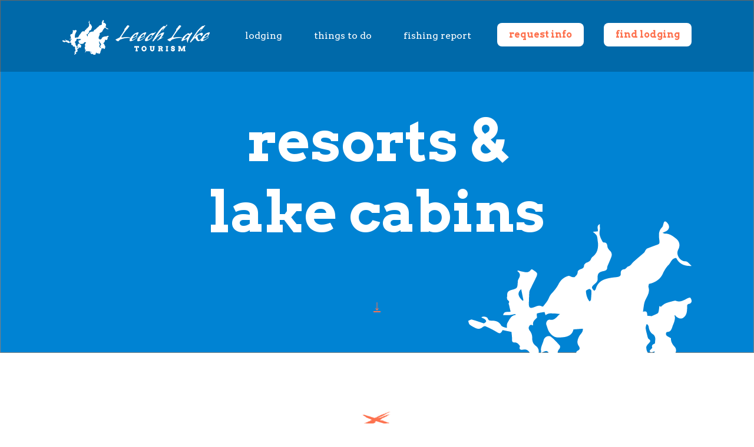

--- FILE ---
content_type: text/html; charset=UTF-8
request_url: https://leechlake.org/where-to-stay/resorts-lake-cabins/
body_size: 33267
content:
<!DOCTYPE html><html lang="en"><head><meta charset="UTF-8" /><meta http-equiv="X-UA-Compatible" content="chrome=1" /><title>Resorts &amp; Lake Cabin Rentals Walker, MN│Leech Lake Lodging</title><meta name="viewport" content="width=device-width, initial-scale=1.0" /><link rel="shortcut icon" href="https://leechlake.org/wp-lib/wp-content/themes/leechlaketourism_2020/images/favicon.ico" /><link rel="profile" href="http://gmpg.org/xfn/11" /><link rel="pingback" href="https://leechlake.org/wp-lib/xmlrpc.php" /><meta name='robots' content='index, follow, max-image-preview:large, max-snippet:-1, max-video-preview:-1' /><meta name="description" content="Find the best cabins, resorts, and lakefront lodging on Leech Lake in Walker, MN. Enjoy luxury stays with fishing, boating, and scenic views" /><link rel="canonical" href="https://leechlake.org/where-to-stay/resorts-lake-cabins/" /><meta property="og:locale" content="en_US" /><meta property="og:type" content="article" /><meta property="og:title" content="Resorts &amp; Lake Cabin Rentals Walker, MN│Leech Lake Lodging" /><meta property="og:description" content="Find the best cabins, resorts, and lakefront lodging on Leech Lake in Walker, MN. Enjoy luxury stays with fishing, boating, and scenic views" /><meta property="og:url" content="https://leechlake.org/where-to-stay/resorts-lake-cabins/" /><meta property="og:site_name" content="Leech Lake Tourism Bureau" /><meta property="article:modified_time" content="2025-03-24T16:16:12+00:00" /><meta name="twitter:card" content="summary_large_image" /><meta name="twitter:label1" content="Est. reading time" /><meta name="twitter:data1" content="1 minute" /><style media="all">@charset "UTF-8";@import url("https://fonts.googleapis.com/css?family=Arvo:400,700|Open+Sans&display=swap");img:is([sizes="auto" i],[sizes^="auto," i]){contain-intrinsic-size:3000px 1500px}
/*! This file is auto-generated */
.wp-block-button__link{color:#fff;background-color:#32373c;border-radius:9999px;box-shadow:none;text-decoration:none;padding:calc(.667em + 2px) calc(1.333em + 2px);font-size:1.125em}.wp-block-file__button{background:#32373c;color:#fff;text-decoration:none}.wpcf7 .screen-reader-response{position:absolute;overflow:hidden;clip:rect(1px,1px,1px,1px);clip-path:inset(50%);height:1px;width:1px;margin:-1px;padding:0;border:0;word-wrap:normal !important}.wpcf7 .hidden-fields-container{display:none}.wpcf7 form .wpcf7-response-output{margin:2em .5em 1em;padding:.2em 1em;border:2px solid #00a0d2}.wpcf7 form.init .wpcf7-response-output,.wpcf7 form.resetting .wpcf7-response-output,.wpcf7 form.submitting .wpcf7-response-output{display:none}.wpcf7 form.sent .wpcf7-response-output{border-color:#46b450}.wpcf7 form.failed .wpcf7-response-output,.wpcf7 form.aborted .wpcf7-response-output{border-color:#dc3232}.wpcf7 form.spam .wpcf7-response-output{border-color:#f56e28}.wpcf7 form.invalid .wpcf7-response-output,.wpcf7 form.unaccepted .wpcf7-response-output,.wpcf7 form.payment-required .wpcf7-response-output{border-color:#ffb900}.wpcf7-form-control-wrap{position:relative}.wpcf7-not-valid-tip{color:#dc3232;font-size:1em;font-weight:400;display:block}.use-floating-validation-tip .wpcf7-not-valid-tip{position:relative;top:-2ex;left:1em;z-index:100;border:1px solid #dc3232;background:#fff;padding:.2em .8em;width:24em}.wpcf7-list-item{display:inline-block;margin:0 0 0 1em}.wpcf7-list-item-label:before,.wpcf7-list-item-label:after{content:" "}.wpcf7-spinner{visibility:hidden;display:inline-block;background-color:#23282d;opacity:.75;width:24px;height:24px;border:none;border-radius:100%;padding:0;margin:0 24px;position:relative}form.submitting .wpcf7-spinner{visibility:visible}.wpcf7-spinner:before{content:'';position:absolute;background-color:#fbfbfc;top:4px;left:4px;width:6px;height:6px;border:none;border-radius:100%;transform-origin:8px 8px;animation-name:spin;animation-duration:1s;animation-timing-function:linear;animation-iteration-count:infinite}@media (prefers-reduced-motion:reduce){.wpcf7-spinner:before{animation-name:blink;animation-duration:2s}}@keyframes spin{from{transform:rotate(0deg)}to{transform:rotate(360deg)}}@keyframes blink{from{opacity:0}50%{opacity:1}to{opacity:0}}.wpcf7 [inert]{opacity:.5}.wpcf7 input[type=file]{cursor:pointer}.wpcf7 input[type=file]:disabled{cursor:default}.wpcf7 .wpcf7-submit:disabled{cursor:not-allowed}.wpcf7 input[type=url],.wpcf7 input[type=email],.wpcf7 input[type=tel]{direction:ltr}.wpcf7-reflection>output{display:list-item;list-style:none}.wpcf7-reflection>output[hidden]{display:none}.popup-template .modal{opacity:0;transition:all .25s ease}.popup-template .modal.is-open{opacity:1;transition:all .25s ease}
/*! normalize-scss | MIT/GPLv2 License | bit.ly/normalize-scss */
html{font-family:sans-serif;line-height:1.15;-ms-text-size-adjust:100%;-webkit-text-size-adjust:100%}body{margin:0}article,aside,footer,header,nav,section{display:block}h1{font-size:2em;margin:.67em 0}figcaption,figure{display:block}figure{margin:1em 40px}hr{box-sizing:content-box;height:0;overflow:visible}main{display:block}pre{font-family:monospace,monospace;font-size:1em}a{background-color:transparent;-webkit-text-decoration-skip:objects}a:active,a:hover{outline-width:0}abbr[title]{border-bottom:none;text-decoration:underline;text-decoration:underline dotted}b,strong{font-weight:inherit;font-weight:bolder}code,kbd,samp{font-family:monospace,monospace;font-size:1em}dfn{font-style:italic}mark{background-color:#ff0;color:#000}small{font-size:80%}sub,sup{font-size:75%;line-height:0;position:relative;vertical-align:baseline}sub{bottom:-.25em}sup{top:-.5em}audio,video{display:inline-block}audio:not([controls]){display:none;height:0}img{border-style:none}svg:not(:root){overflow:hidden}button,input,optgroup,select,textarea{font-family:sans-serif;font-size:100%;line-height:1.15;margin:0}button{overflow:visible}button,select{text-transform:none}[type=reset],[type=submit],button,html [type=button]{-webkit-appearance:button}[type=button]::-moz-focus-inner,[type=reset]::-moz-focus-inner,[type=submit]::-moz-focus-inner,button::-moz-focus-inner{border-style:none;padding:0}[type=button]:-moz-focusring,[type=reset]:-moz-focusring,[type=submit]:-moz-focusring,button:-moz-focusring{outline:1px dotted ButtonText}input{overflow:visible}[type=checkbox],[type=radio]{box-sizing:border-box;padding:0}[type=number]::-webkit-inner-spin-button,[type=number]::-webkit-outer-spin-button{height:auto}[type=search]{-webkit-appearance:textfield;outline-offset:-2px}[type=search]::-webkit-search-cancel-button,[type=search]::-webkit-search-decoration{-webkit-appearance:none}::-webkit-file-upload-button{-webkit-appearance:button;font:inherit}fieldset{border:1px solid silver;margin:0 2px;padding:.35em .625em .75em}legend{box-sizing:border-box;display:table;max-width:100%;padding:0;color:inherit;white-space:normal}progress{display:inline-block;vertical-align:baseline}textarea{overflow:auto}details{display:block}summary{display:list-item}menu{display:block}canvas{display:inline-block}[hidden],template{display:none}.foundation-mq{font-family:"small=0em&medium=40em&large=64em&xlarge=75em&xxlarge=90em"}html{box-sizing:border-box;font-size:100%}*,:after,:before{box-sizing:inherit}body{margin:0;padding:0;background:#fefefe;font-family:Helvetica Neue,Helvetica,Roboto,Arial,sans-serif;font-weight:400;line-height:1.5;color:#0a0a0a;-webkit-font-smoothing:antialiased;-moz-osx-font-smoothing:grayscale}img{display:inline-block;vertical-align:middle;max-width:100%;height:auto;-ms-interpolation-mode:bicubic}textarea{height:auto;min-height:50px}select,textarea{border-radius:3px}select{width:100%}.map_canvas embed,.map_canvas img,.map_canvas object,.mqa-display embed,.mqa-display img,.mqa-display object{max-width:none!important}button{padding:0;-webkit-appearance:none;-moz-appearance:none;appearance:none;border:0;border-radius:3px;background:0 0;line-height:1}[data-whatinput=mouse] button{outline:0}.is-visible{display:block!important}.hide,.is-hidden{display:none!important}.invisible{visibility:hidden}@media screen and (max-width:39.9375em){.hide-for-small-only{display:none!important}}@media screen and (max-width:0em),screen and (min-width:40em){.show-for-small-only{display:none!important}}@media print,screen and (min-width:40em){.hide-for-medium{display:none!important}}@media screen and (max-width:39.9375em){.show-for-medium{display:none!important}}@media screen and (min-width:40em) and (max-width:63.9375em){.hide-for-medium-only{display:none!important}}@media screen and (max-width:39.9375em),screen and (min-width:64em){.show-for-medium-only{display:none!important}}@media print,screen and (min-width:64em){.hide-for-large{display:none!important}}@media screen and (max-width:63.9375em){.show-for-large{display:none!important}}@media screen and (min-width:64em) and (max-width:74.9375em){.hide-for-large-only{display:none!important}}@media screen and (max-width:63.9375em),screen and (min-width:75em){.show-for-large-only{display:none!important}}.show-for-sr,.show-on-focus{position:absolute!important;width:1px;height:1px;overflow:hidden;clip:rect(0,0,0,0)}.show-on-focus:active,.show-on-focus:focus{position:static!important;width:auto;height:auto;overflow:visible;clip:auto}.hide-for-portrait,.show-for-landscape{display:block!important}@media screen and (orientation:landscape){.hide-for-portrait,.show-for-landscape{display:block!important}}@media screen and (orientation:portrait){.hide-for-portrait,.show-for-landscape{display:none!important}}.hide-for-landscape,.show-for-portrait{display:none!important}@media screen and (orientation:landscape){.hide-for-landscape,.show-for-portrait{display:none!important}}@media screen and (orientation:portrait){.hide-for-landscape,.show-for-portrait{display:block!important}}.close-button{position:absolute;color:#8a8a8a;cursor:pointer}[data-whatinput=mouse] .close-button{outline:0}.close-button:focus,.close-button:hover{color:#0a0a0a}.close-button.small{right:.66rem;top:.33em;font-size:1.5em;line-height:1}.close-button,.close-button.medium{right:1rem;top:.5rem;font-size:2em;line-height:1}.switch{height:2rem;position:relative;margin-bottom:1rem;outline:0;font-size:.875rem;font-weight:700;color:#fefefe;-webkit-user-select:none;-moz-user-select:none;-ms-user-select:none;user-select:none}.switch-input{position:absolute;margin-bottom:0;opacity:0}.switch-paddle{position:relative;display:block;width:4rem;height:2rem;border-radius:3px;background:#cacaca;transition:all .25s ease-out;font-weight:inherit;color:inherit;cursor:pointer}input+.switch-paddle{margin:0}.switch-paddle:after{position:absolute;top:.25rem;left:.25rem;display:block;width:1.5rem;height:1.5rem;transform:translateZ(0);border-radius:3px;background:#fefefe;transition:all .25s ease-out;content:""}input:checked~.switch-paddle{background:#2ba6cb}input:checked~.switch-paddle:after{left:2.25rem}[data-whatinput=mouse] input:focus~.switch-paddle{outline:0}.switch-active,.switch-inactive{position:absolute;top:50%;transform:translateY(-50%)}.switch-active{left:8%;display:none}input:checked+label>.switch-active{display:block}.switch-inactive{right:15%}input:checked+label>.switch-inactive{display:none}.switch.tiny{height:1.5rem}.switch.tiny .switch-paddle{width:3rem;height:1.5rem;font-size:.625rem}.switch.tiny .switch-paddle:after{top:.25rem;left:.25rem;width:1rem;height:1rem}.switch.tiny input:checked~.switch-paddle:after{left:1.75rem}.switch.small{height:1.75rem}.switch.small .switch-paddle{width:3.5rem;height:1.75rem;font-size:.75rem}.switch.small .switch-paddle:after{top:.25rem;left:.25rem;width:1.25rem;height:1.25rem}.switch.small input:checked~.switch-paddle:after{left:2rem}.switch.large{height:2.5rem}.switch.large .switch-paddle{width:5rem;height:2.5rem;font-size:1rem}.switch.large .switch-paddle:after{top:.25rem;left:.25rem;width:2rem;height:2rem}.switch.large input:checked~.switch-paddle:after{left:2.75rem}.menu{margin:0;list-style-type:none}.menu>li{display:table-cell;vertical-align:middle}[data-whatinput=mouse] .menu>li{outline:0}.menu>li>a{display:block;padding:.7rem 1rem;line-height:1}.menu a,.menu button,.menu input,.menu select{margin-bottom:0}.menu>li>a i,.menu>li>a i+span,.menu>li>a img,.menu>li>a img+span,.menu>li>a svg,.menu>li>a svg+span{vertical-align:middle}.menu>li>a i,.menu>li>a img,.menu>li>a svg{margin-right:.25rem;display:inline-block}.menu.horizontal>li,.menu>li{display:table-cell}.menu.expanded{display:table;width:100%;table-layout:fixed}.menu.expanded>li:first-child:last-child{width:100%}.menu.vertical>li{display:block}@media print,screen and (min-width:40em){.menu.medium-horizontal>li{display:table-cell}.menu.medium-expanded{display:table;width:100%;table-layout:fixed}.menu.medium-expanded>li:first-child:last-child{width:100%}.menu.medium-vertical>li{display:block}}@media print,screen and (min-width:64em){.menu.large-horizontal>li{display:table-cell}.menu.large-expanded{display:table;width:100%;table-layout:fixed}.menu.large-expanded>li:first-child:last-child{width:100%}.menu.large-vertical>li{display:block}}.menu.simple li{display:inline-block;margin-right:1rem;line-height:1}.menu.simple a{padding:0}.menu.align-right:after,.menu.align-right:before{display:table;content:" "}.menu.align-right:after{clear:both}.menu.align-right>li{float:right}.menu.icon-top>li>a{text-align:center}.menu.icon-top>li>a i,.menu.icon-top>li>a img,.menu.icon-top>li>a svg{display:block;margin:0 auto .25rem}.menu.icon-top.vertical a>span{margin:auto}.menu.nested{margin-left:1rem}.menu .active>a{background:#2ba6cb;color:#fefefe}.menu.menu-bordered li{border:1px solid #e6e6e6}.menu.menu-bordered li:not(:first-child){border-top:0}.menu.menu-hover li:hover{background-color:#e6e6e6}.menu-text{padding-top:0;padding-bottom:0;padding:.7rem 1rem;font-weight:700;line-height:1;color:inherit}.menu-centered{text-align:center}.menu-centered>.menu{display:inline-block}.no-js [data-responsive-menu] ul{display:none}.is-drilldown{position:relative;overflow:hidden}.is-drilldown li{display:block}.is-drilldown.animate-height{transition:height .5s}.is-drilldown-submenu{position:absolute;top:0;left:100%;z-index:-1;width:100%;background:#fefefe;transition:transform .15s linear}.is-drilldown-submenu.is-active{z-index:1;display:block;transform:translateX(-100%)}.is-drilldown-submenu.is-closing{transform:translateX(100%)}.drilldown-submenu-cover-previous{min-height:100%}.is-drilldown-submenu-parent>a{position:relative}.is-drilldown-submenu-parent>a:after{display:block;width:0;height:0;border:6px inset;content:"";border-right-width:0;border-left-style:solid;border-color:transparent transparent transparent #2ba6cb;position:absolute;top:50%;margin-top:-6px;right:1rem}.js-drilldown-back>a:before{display:block;width:0;height:0;border:6px inset;content:"";border-right-style:solid;border-color:transparent #2ba6cb transparent transparent;display:inline-block;vertical-align:middle;margin-right:.75rem;border-left-width:0}.is-accordion-submenu-parent>a{position:relative}.is-accordion-submenu-parent>a:after{display:block;width:0;height:0;border:6px inset;content:"";border-bottom-width:0;border-top-style:solid;border-color:#2ba6cb transparent transparent;position:absolute;top:50%;margin-top:-3px;right:1rem}.is-accordion-submenu-parent[aria-expanded=true]>a:after{transform:rotate(180deg);transform-origin:50% 50%}.dropdown.menu>li.opens-left>.is-dropdown-submenu{top:100%;right:0;left:auto}.dropdown.menu>li.opens-right>.is-dropdown-submenu{top:100%;right:auto;left:0}.dropdown.menu>li.is-dropdown-submenu-parent>a{position:relative;padding-right:1.5rem}.dropdown.menu>li.is-dropdown-submenu-parent>a:after{display:block;width:0;height:0;border:6px inset;content:"";border-bottom-width:0;border-top-style:solid;border-color:#2ba6cb transparent transparent;right:5px;margin-top:-3px}[data-whatinput=mouse] .dropdown.menu a{outline:0}.no-js .dropdown.menu ul{display:none}.dropdown.menu.vertical>li .is-dropdown-submenu{top:0}.dropdown.menu.vertical>li.opens-left>.is-dropdown-submenu{right:100%;left:auto}.dropdown.menu.vertical>li.opens-right>.is-dropdown-submenu{right:auto;left:100%}.dropdown.menu.vertical>li>a:after{right:14px}.dropdown.menu.vertical>li.opens-left>a:after{display:block;width:0;height:0;border:6px inset;content:"";border-left-width:0;border-right-style:solid;border-color:transparent #2ba6cb transparent transparent}.dropdown.menu.vertical>li.opens-right>a:after{display:block;width:0;height:0;border:6px inset;content:"";border-right-width:0;border-left-style:solid;border-color:transparent transparent transparent #2ba6cb}@media print,screen and (min-width:40em){.dropdown.menu.medium-horizontal>li.opens-left>.is-dropdown-submenu{top:100%;right:0;left:auto}.dropdown.menu.medium-horizontal>li.opens-right>.is-dropdown-submenu{top:100%;right:auto;left:0}.dropdown.menu.medium-horizontal>li.is-dropdown-submenu-parent>a{position:relative;padding-right:1.5rem}.dropdown.menu.medium-horizontal>li.is-dropdown-submenu-parent>a:after{display:block;width:0;height:0;border:6px inset;content:"";border-bottom-width:0;border-top-style:solid;border-color:#2ba6cb transparent transparent;right:5px;margin-top:-3px}.dropdown.menu.medium-vertical>li .is-dropdown-submenu{top:0}.dropdown.menu.medium-vertical>li.opens-left>.is-dropdown-submenu{right:100%;left:auto}.dropdown.menu.medium-vertical>li.opens-right>.is-dropdown-submenu{right:auto;left:100%}.dropdown.menu.medium-vertical>li>a:after{right:14px}.dropdown.menu.medium-vertical>li.opens-left>a:after{display:block;width:0;height:0;border:6px inset;content:"";border-left-width:0;border-right-style:solid;border-color:transparent #2ba6cb transparent transparent}.dropdown.menu.medium-vertical>li.opens-right>a:after{display:block;width:0;height:0;border:6px inset;content:"";border-right-width:0;border-left-style:solid;border-color:transparent transparent transparent #2ba6cb}}@media print,screen and (min-width:64em){.dropdown.menu.large-horizontal>li.opens-left>.is-dropdown-submenu{top:100%;right:0;left:auto}.dropdown.menu.large-horizontal>li.opens-right>.is-dropdown-submenu{top:100%;right:auto;left:0}.dropdown.menu.large-horizontal>li.is-dropdown-submenu-parent>a{position:relative;padding-right:1.5rem}.dropdown.menu.large-horizontal>li.is-dropdown-submenu-parent>a:after{display:block;width:0;height:0;border:6px inset;content:"";border-bottom-width:0;border-top-style:solid;border-color:#2ba6cb transparent transparent;right:5px;margin-top:-3px}.dropdown.menu.large-vertical>li .is-dropdown-submenu{top:0}.dropdown.menu.large-vertical>li.opens-left>.is-dropdown-submenu{right:100%;left:auto}.dropdown.menu.large-vertical>li.opens-right>.is-dropdown-submenu{right:auto;left:100%}.dropdown.menu.large-vertical>li>a:after{right:14px}.dropdown.menu.large-vertical>li.opens-left>a:after{display:block;width:0;height:0;border:6px inset;content:"";border-left-width:0;border-right-style:solid;border-color:transparent #2ba6cb transparent transparent}.dropdown.menu.large-vertical>li.opens-right>a:after{display:block;width:0;height:0;border:6px inset;content:"";border-right-width:0;border-left-style:solid;border-color:transparent transparent transparent #2ba6cb}}.dropdown.menu.align-right .is-dropdown-submenu.first-sub{top:100%;right:0;left:auto}.is-dropdown-menu.vertical{width:100px}.is-dropdown-menu.vertical.align-right{float:right}.is-dropdown-submenu-parent{position:relative}.is-dropdown-submenu-parent a:after{position:absolute;top:50%;right:5px;margin-top:-6px}.is-dropdown-submenu-parent.opens-inner>.is-dropdown-submenu{top:100%;left:auto}.is-dropdown-submenu-parent.opens-left>.is-dropdown-submenu{right:100%;left:auto}.is-dropdown-submenu-parent.opens-right>.is-dropdown-submenu{right:auto;left:100%}.is-dropdown-submenu{position:absolute;top:0;left:100%;z-index:1;display:none;min-width:200px;border:1px solid #cacaca;background:#fefefe}.is-dropdown-submenu .is-dropdown-submenu-parent>a:after{right:14px}.is-dropdown-submenu .is-dropdown-submenu-parent.opens-left>a:after{display:block;width:0;height:0;border:6px inset;content:"";border-left-width:0;border-right-style:solid;border-color:transparent #2ba6cb transparent transparent}.is-dropdown-submenu .is-dropdown-submenu-parent.opens-right>a:after{display:block;width:0;height:0;border:6px inset;content:"";border-right-width:0;border-left-style:solid;border-color:transparent transparent transparent #2ba6cb}.is-dropdown-submenu .is-dropdown-submenu{margin-top:-1px}.is-dropdown-submenu>li{width:100%}.is-dropdown-submenu.js-dropdown-active{display:block}.title-bar{padding:.5rem;background:#0a0a0a;color:#fefefe}.title-bar:after,.title-bar:before{display:table;content:" "}.title-bar:after{clear:both}.title-bar .menu-icon{margin-left:.25rem;margin-right:.25rem}.title-bar-left{float:left}.title-bar-right{float:right;text-align:right}.title-bar-title{display:inline-block;vertical-align:middle;font-weight:700}.top-bar{padding:.5rem}.top-bar:after,.top-bar:before{display:table;content:" "}.top-bar:after{clear:both}.top-bar,.top-bar ul{background-color:#e6e6e6}.top-bar input{max-width:200px;margin-right:1rem}.top-bar .input-group-field{width:100%;margin-right:0}.top-bar input.button{width:auto}.top-bar .top-bar-left,.top-bar .top-bar-right{width:100%}@media print,screen and (min-width:40em){.top-bar .top-bar-left,.top-bar .top-bar-right{width:auto}}@media screen and (max-width:63.9375em){.top-bar.stacked-for-medium .top-bar-left,.top-bar.stacked-for-medium .top-bar-right{width:100%}}@media screen and (max-width:74.9375em){.top-bar.stacked-for-large .top-bar-left,.top-bar.stacked-for-large .top-bar-right{width:100%}}.top-bar-title{display:inline-block;float:left;padding:.5rem 1rem .5rem 0}.top-bar-title .menu-icon{bottom:2px}.top-bar-left{float:left}.top-bar-right{float:right}.accordion{margin-left:0;background:#fefefe;list-style-type:none}.accordion-item:first-child>:first-child{border-radius:3px 3px 0 0}.accordion-item:last-child>:last-child{border-radius:0 0 3px 3px}.accordion-title{position:relative;display:block;padding:1.25rem 1rem;border:1px solid #e6e6e6;border-bottom:0;font-size:.75rem;line-height:1;color:#2ba6cb}:last-child:not(.is-active)>.accordion-title{border-bottom:1px solid #e6e6e6;border-radius:0 0 3px 3px}.accordion-title:focus,.accordion-title:hover{background-color:#e6e6e6}.accordion-title:before{position:absolute;top:50%;right:1rem;margin-top:-.5rem;content:"+"}.is-active>.accordion-title:before{content:"–"}.accordion-content{display:none;padding:1rem;border:1px solid #e6e6e6;border-bottom:0;background-color:#fefefe;color:#0a0a0a}:last-child>.accordion-content:last-child{border-bottom:1px solid #e6e6e6}.dropdown-pane{position:absolute;z-index:10;display:block;width:300px;padding:1rem;visibility:hidden;border:1px solid #cacaca;border-radius:3px;background-color:#fefefe;font-size:1rem}.dropdown-pane.is-open{visibility:visible}.dropdown-pane.tiny{width:100px}.dropdown-pane.small{width:200px}.dropdown-pane.large{width:400px}.tabs{margin:0;border:1px solid #e6e6e6;background:#fefefe;list-style-type:none}.tabs:after,.tabs:before{display:table;content:" "}.tabs:after{clear:both}.tabs.vertical>li{display:block;float:none;width:auto}.tabs.simple>li>a{padding:0}.tabs.simple>li>a:hover{background:0 0}.tabs.primary{background:#2ba6cb}.tabs.primary>li>a{color:#0a0a0a}.tabs.primary>li>a:focus,.tabs.primary>li>a:hover{background:#299ec1}.tabs-title{float:left}.tabs-title>a{display:block;padding:1.25rem 1.5rem;font-size:.75rem;line-height:1;color:#2ba6cb}.tabs-title>a:hover{background:#fefefe;color:#258faf}.tabs-title>a:focus,.tabs-title>a[aria-selected=true]{background:#e6e6e6;color:#2ba6cb}.tabs-content{border:1px solid #e6e6e6;border-top:0;background:#fefefe;color:#0a0a0a;transition:all .5s ease}.tabs-content.vertical{border:1px solid #e6e6e6;border-left:0}.tabs-panel{display:none;padding:1rem}.tabs-panel[aria-hidden=false]{display:block}body.is-reveal-open{overflow:hidden}html.is-reveal-open,html.is-reveal-open body{min-height:100%;overflow:hidden;-webkit-user-select:none;-moz-user-select:none;-ms-user-select:none;user-select:none}.reveal-overlay{position:fixed;top:0;right:0;bottom:0;left:0;z-index:1005;display:none;background-color:hsla(0,0%,4%,.45);overflow-y:scroll}.reveal{z-index:1006;-webkit-backface-visibility:hidden;backface-visibility:hidden;display:none;padding:1rem;border:1px solid #cacaca;border-radius:3px;background-color:#fefefe;position:relative;top:100px;margin-right:auto;margin-left:auto;overflow-y:auto}[data-whatinput=mouse] .reveal{outline:0}@media print,screen and (min-width:40em){.reveal{min-height:0}}.reveal .column,.reveal .columns{min-width:0}.reveal>:last-child{margin-bottom:0}@media print,screen and (min-width:40em){.reveal{width:600px;max-width:62.5rem}}@media print,screen and (min-width:40em){.reveal .reveal{right:auto;left:auto;margin:0 auto}}.reveal.collapse{padding:0}@media print,screen and (min-width:40em){.reveal.tiny{width:30%;max-width:62.5rem}}@media print,screen and (min-width:40em){.reveal.small{width:50%;max-width:62.5rem}}@media print,screen and (min-width:40em){.reveal.large{width:90%;max-width:62.5rem}}.reveal.full{top:0;left:0;width:100%;max-width:none;height:100%;height:100vh;min-height:100vh;margin-left:0;border:0;border-radius:0}@media screen and (max-width:39.9375em){.reveal{top:0;left:0;width:100%;max-width:none;height:100%;height:100vh;min-height:100vh;margin-left:0;border:0;border-radius:0}}.reveal.without-overlay{position:fixed}table{width:100%;margin-bottom:1rem;border-radius:3px}table tbody,table tfoot,table thead{border:1px solid #f1f1f1;background-color:#fefefe}table caption{padding:.5rem .625rem .625rem;font-weight:700}table thead{background:#f8f8f8;color:#0a0a0a}table tfoot{background:#f1f1f1;color:#0a0a0a}table tfoot tr,table thead tr{background:0 0}table tfoot td,table tfoot th,table thead td,table thead th{padding:.5rem .625rem .625rem;font-weight:700;text-align:left}table tbody td,table tbody th{padding:.5rem .625rem .625rem}table tbody tr:nth-child(even){border-bottom:0;background-color:#f1f1f1}table.unstriped tbody{background-color:#fefefe}table.unstriped tbody tr{border-bottom:0;border-bottom:1px solid #f1f1f1;background-color:#fefefe}@media screen and (max-width:63.9375em){table.stack tfoot,table.stack thead{display:none}table.stack td,table.stack th,table.stack tr{display:block}table.stack td{border-top:0}}table.scroll{display:block;width:100%;overflow-x:auto}table.hover thead tr:hover{background-color:#f3f3f3}table.hover tfoot tr:hover{background-color:#ececec}table.hover tbody tr:hover{background-color:#f9f9f9}table.hover:not(.unstriped) tr:nth-of-type(even):hover{background-color:#ececec}.table-scroll{overflow-x:auto}.table-scroll table{width:auto}.has-tip{position:relative;display:inline-block;border-bottom:1px dotted #8a8a8a;font-weight:700;cursor:help}.tooltip{position:absolute;top:calc(100% + .6495rem);z-index:1200;max-width:10rem;padding:.75rem;border-radius:3px;background-color:#0a0a0a;font-size:80%;color:#fefefe}.tooltip:before{border:.75rem inset;border-top-width:0;border-bottom-style:solid;border-color:transparent transparent #0a0a0a;position:absolute;bottom:100%;left:50%;transform:translateX(-50%)}.tooltip.top:before,.tooltip:before{display:block;width:0;height:0;content:""}.tooltip.top:before{border:.75rem inset;border-bottom-width:0;border-top-style:solid;border-color:#0a0a0a transparent transparent;top:100%;bottom:auto}.tooltip.left:before{border:.75rem inset;border-right-width:0;border-left-style:solid;border-color:transparent transparent transparent #0a0a0a;left:100%}.tooltip.left:before,.tooltip.right:before{display:block;width:0;height:0;content:"";top:50%;bottom:auto;transform:translateY(-50%)}.tooltip.right:before{border:.75rem inset;border-left-width:0;border-right-style:solid;border-color:transparent #0a0a0a transparent transparent;right:100%;left:auto}.sticky,.sticky-container{position:relative}.sticky{z-index:0;transform:translateZ(0)}.sticky.is-stuck{position:fixed;z-index:5}.sticky.is-stuck.is-at-top{top:0}.sticky.is-stuck.is-at-bottom{bottom:0}.sticky.is-anchored{position:relative;right:auto;left:auto}.sticky.is-anchored.is-at-bottom{bottom:0}.row{max-width:62.5rem;margin-right:auto;margin-left:auto}.row:after,.row:before{display:table;content:" "}.row:after{clear:both}.row.collapse>.column,.row.collapse>.columns{padding-right:0;padding-left:0}.row .row{margin-right:-.9375rem;margin-left:-.9375rem}@media print,screen and (min-width:40em){.row .row{margin-right:-.9375rem;margin-left:-.9375rem}}@media print,screen and (min-width:64em){.row .row{margin-right:-.9375rem;margin-left:-.9375rem}}.row .row.collapse{margin-right:0;margin-left:0}.row.expanded{max-width:none}.row.expanded .row{margin-right:auto;margin-left:auto}.column,.columns{width:100%;float:left}.column:last-child:not(:first-child),.columns:last-child:not(:first-child){float:right}.column.end:last-child:last-child,.end.columns:last-child:last-child{float:left}.column.row.row,.row.row.columns{float:none}.row .column.row.row,.row .row.row.columns{margin-right:0;margin-left:0;padding-right:0;padding-left:0}.small-1{width:8.33333%}.small-push-1{position:relative;left:8.33333%}.small-pull-1{position:relative;left:-8.33333%}.small-offset-0{margin-left:0}.small-2{width:16.66667%}.small-push-2{position:relative;left:16.66667%}.small-pull-2{position:relative;left:-16.66667%}.small-offset-1{margin-left:8.33333%}.small-3{width:25%}.small-push-3{position:relative;left:25%}.small-pull-3{position:relative;left:-25%}.small-offset-2{margin-left:16.66667%}.small-4{width:33.33333%}.small-push-4{position:relative;left:33.33333%}.small-pull-4{position:relative;left:-33.33333%}.small-offset-3{margin-left:25%}.small-5{width:41.66667%}.small-push-5{position:relative;left:41.66667%}.small-pull-5{position:relative;left:-41.66667%}.small-offset-4{margin-left:33.33333%}.small-6{width:50%}.small-push-6{position:relative;left:50%}.small-pull-6{position:relative;left:-50%}.small-offset-5{margin-left:41.66667%}.small-7{width:58.33333%}.small-push-7{position:relative;left:58.33333%}.small-pull-7{position:relative;left:-58.33333%}.small-offset-6{margin-left:50%}.small-8{width:66.66667%}.small-push-8{position:relative;left:66.66667%}.small-pull-8{position:relative;left:-66.66667%}.small-offset-7{margin-left:58.33333%}.small-9{width:75%}.small-push-9{position:relative;left:75%}.small-pull-9{position:relative;left:-75%}.small-offset-8{margin-left:66.66667%}.small-10{width:83.33333%}.small-push-10{position:relative;left:83.33333%}.small-pull-10{position:relative;left:-83.33333%}.small-offset-9{margin-left:75%}.small-11{width:91.66667%}.small-push-11{position:relative;left:91.66667%}.small-pull-11{position:relative;left:-91.66667%}.small-offset-10{margin-left:83.33333%}.small-12{width:100%}.small-offset-11{margin-left:91.66667%}.small-up-1>.column,.small-up-1>.columns{float:left;width:100%}.small-up-1>.column:nth-of-type(1n),.small-up-1>.columns:nth-of-type(1n){clear:none}.small-up-1>.column:nth-of-type(1n+1),.small-up-1>.columns:nth-of-type(1n+1){clear:both}.small-up-1>.column:last-child,.small-up-1>.columns:last-child{float:left}.small-up-2>.column,.small-up-2>.columns{float:left;width:50%}.small-up-2>.column:nth-of-type(1n),.small-up-2>.columns:nth-of-type(1n){clear:none}.small-up-2>.column:nth-of-type(2n+1),.small-up-2>.columns:nth-of-type(2n+1){clear:both}.small-up-2>.column:last-child,.small-up-2>.columns:last-child{float:left}.small-up-3>.column,.small-up-3>.columns{float:left;width:33.33333%}.small-up-3>.column:nth-of-type(1n),.small-up-3>.columns:nth-of-type(1n){clear:none}.small-up-3>.column:nth-of-type(3n+1),.small-up-3>.columns:nth-of-type(3n+1){clear:both}.small-up-3>.column:last-child,.small-up-3>.columns:last-child{float:left}.small-up-4>.column,.small-up-4>.columns{float:left;width:25%}.small-up-4>.column:nth-of-type(1n),.small-up-4>.columns:nth-of-type(1n){clear:none}.small-up-4>.column:nth-of-type(4n+1),.small-up-4>.columns:nth-of-type(4n+1){clear:both}.small-up-4>.column:last-child,.small-up-4>.columns:last-child{float:left}.small-up-5>.column,.small-up-5>.columns{float:left;width:20%}.small-up-5>.column:nth-of-type(1n),.small-up-5>.columns:nth-of-type(1n){clear:none}.small-up-5>.column:nth-of-type(5n+1),.small-up-5>.columns:nth-of-type(5n+1){clear:both}.small-up-5>.column:last-child,.small-up-5>.columns:last-child{float:left}.small-up-6>.column,.small-up-6>.columns{float:left;width:16.66667%}.small-up-6>.column:nth-of-type(1n),.small-up-6>.columns:nth-of-type(1n){clear:none}.small-up-6>.column:nth-of-type(6n+1),.small-up-6>.columns:nth-of-type(6n+1){clear:both}.small-up-6>.column:last-child,.small-up-6>.columns:last-child{float:left}.small-up-7>.column,.small-up-7>.columns{float:left;width:14.28571%}.small-up-7>.column:nth-of-type(1n),.small-up-7>.columns:nth-of-type(1n){clear:none}.small-up-7>.column:nth-of-type(7n+1),.small-up-7>.columns:nth-of-type(7n+1){clear:both}.small-up-7>.column:last-child,.small-up-7>.columns:last-child{float:left}.small-up-8>.column,.small-up-8>.columns{float:left;width:12.5%}.small-up-8>.column:nth-of-type(1n),.small-up-8>.columns:nth-of-type(1n){clear:none}.small-up-8>.column:nth-of-type(8n+1),.small-up-8>.columns:nth-of-type(8n+1){clear:both}.small-up-8>.column:last-child,.small-up-8>.columns:last-child{float:left}.small-collapse>.column,.small-collapse>.columns{padding-right:0;padding-left:0}.expanded.row .small-collapse.row,.small-collapse .row{margin-right:0;margin-left:0}.small-uncollapse>.column,.small-uncollapse>.columns{padding-right:.9375rem;padding-left:.9375rem}.small-centered{margin-right:auto;margin-left:auto}.small-centered,.small-centered:last-child:not(:first-child){float:none;clear:both}.small-pull-0,.small-push-0,.small-uncentered{position:static;float:left;margin-right:0;margin-left:0}@media print,screen and (min-width:40em){.medium-1{width:8.33333%}.medium-push-1{position:relative;left:8.33333%}.medium-pull-1{position:relative;left:-8.33333%}.medium-offset-0{margin-left:0}.medium-2{width:16.66667%}.medium-push-2{position:relative;left:16.66667%}.medium-pull-2{position:relative;left:-16.66667%}.medium-offset-1{margin-left:8.33333%}.medium-3{width:25%}.medium-push-3{position:relative;left:25%}.medium-pull-3{position:relative;left:-25%}.medium-offset-2{margin-left:16.66667%}.medium-4{width:33.33333%}.medium-push-4{position:relative;left:33.33333%}.medium-pull-4{position:relative;left:-33.33333%}.medium-offset-3{margin-left:25%}.medium-5{width:41.66667%}.medium-push-5{position:relative;left:41.66667%}.medium-pull-5{position:relative;left:-41.66667%}.medium-offset-4{margin-left:33.33333%}.medium-6{width:50%}.medium-push-6{position:relative;left:50%}.medium-pull-6{position:relative;left:-50%}.medium-offset-5{margin-left:41.66667%}.medium-7{width:58.33333%}.medium-push-7{position:relative;left:58.33333%}.medium-pull-7{position:relative;left:-58.33333%}.medium-offset-6{margin-left:50%}.medium-8{width:66.66667%}.medium-push-8{position:relative;left:66.66667%}.medium-pull-8{position:relative;left:-66.66667%}.medium-offset-7{margin-left:58.33333%}.medium-9{width:75%}.medium-push-9{position:relative;left:75%}.medium-pull-9{position:relative;left:-75%}.medium-offset-8{margin-left:66.66667%}.medium-10{width:83.33333%}.medium-push-10{position:relative;left:83.33333%}.medium-pull-10{position:relative;left:-83.33333%}.medium-offset-9{margin-left:75%}.medium-11{width:91.66667%}.medium-push-11{position:relative;left:91.66667%}.medium-pull-11{position:relative;left:-91.66667%}.medium-offset-10{margin-left:83.33333%}.medium-12{width:100%}.medium-offset-11{margin-left:91.66667%}.medium-up-1>.column,.medium-up-1>.columns{float:left;width:100%}.medium-up-1>.column:nth-of-type(1n),.medium-up-1>.columns:nth-of-type(1n){clear:none}.medium-up-1>.column:nth-of-type(1n+1),.medium-up-1>.columns:nth-of-type(1n+1){clear:both}.medium-up-1>.column:last-child,.medium-up-1>.columns:last-child{float:left}.medium-up-2>.column,.medium-up-2>.columns{float:left;width:50%}.medium-up-2>.column:nth-of-type(1n),.medium-up-2>.columns:nth-of-type(1n){clear:none}.medium-up-2>.column:nth-of-type(2n+1),.medium-up-2>.columns:nth-of-type(2n+1){clear:both}.medium-up-2>.column:last-child,.medium-up-2>.columns:last-child{float:left}.medium-up-3>.column,.medium-up-3>.columns{float:left;width:33.33333%}.medium-up-3>.column:nth-of-type(1n),.medium-up-3>.columns:nth-of-type(1n){clear:none}.medium-up-3>.column:nth-of-type(3n+1),.medium-up-3>.columns:nth-of-type(3n+1){clear:both}.medium-up-3>.column:last-child,.medium-up-3>.columns:last-child{float:left}.medium-up-4>.column,.medium-up-4>.columns{float:left;width:25%}.medium-up-4>.column:nth-of-type(1n),.medium-up-4>.columns:nth-of-type(1n){clear:none}.medium-up-4>.column:nth-of-type(4n+1),.medium-up-4>.columns:nth-of-type(4n+1){clear:both}.medium-up-4>.column:last-child,.medium-up-4>.columns:last-child{float:left}.medium-up-5>.column,.medium-up-5>.columns{float:left;width:20%}.medium-up-5>.column:nth-of-type(1n),.medium-up-5>.columns:nth-of-type(1n){clear:none}.medium-up-5>.column:nth-of-type(5n+1),.medium-up-5>.columns:nth-of-type(5n+1){clear:both}.medium-up-5>.column:last-child,.medium-up-5>.columns:last-child{float:left}.medium-up-6>.column,.medium-up-6>.columns{float:left;width:16.66667%}.medium-up-6>.column:nth-of-type(1n),.medium-up-6>.columns:nth-of-type(1n){clear:none}.medium-up-6>.column:nth-of-type(6n+1),.medium-up-6>.columns:nth-of-type(6n+1){clear:both}.medium-up-6>.column:last-child,.medium-up-6>.columns:last-child{float:left}.medium-up-7>.column,.medium-up-7>.columns{float:left;width:14.28571%}.medium-up-7>.column:nth-of-type(1n),.medium-up-7>.columns:nth-of-type(1n){clear:none}.medium-up-7>.column:nth-of-type(7n+1),.medium-up-7>.columns:nth-of-type(7n+1){clear:both}.medium-up-7>.column:last-child,.medium-up-7>.columns:last-child{float:left}.medium-up-8>.column,.medium-up-8>.columns{float:left;width:12.5%}.medium-up-8>.column:nth-of-type(1n),.medium-up-8>.columns:nth-of-type(1n){clear:none}.medium-up-8>.column:nth-of-type(8n+1),.medium-up-8>.columns:nth-of-type(8n+1){clear:both}.medium-up-8>.column:last-child,.medium-up-8>.columns:last-child{float:left}.medium-collapse>.column,.medium-collapse>.columns{padding-right:0;padding-left:0}.expanded.row .medium-collapse.row,.medium-collapse .row{margin-right:0;margin-left:0}.medium-uncollapse>.column,.medium-uncollapse>.columns{padding-right:.9375rem;padding-left:.9375rem}.medium-centered{margin-right:auto;margin-left:auto}.medium-centered,.medium-centered:last-child:not(:first-child){float:none;clear:both}.medium-pull-0,.medium-push-0,.medium-uncentered{position:static;float:left;margin-right:0;margin-left:0}}@media print,screen and (min-width:64em){.large-1{width:8.33333%}.large-push-1{position:relative;left:8.33333%}.large-pull-1{position:relative;left:-8.33333%}.large-offset-0{margin-left:0}.large-2{width:16.66667%}.large-push-2{position:relative;left:16.66667%}.large-pull-2{position:relative;left:-16.66667%}.large-offset-1{margin-left:8.33333%}.large-3{width:25%}.large-push-3{position:relative;left:25%}.large-pull-3{position:relative;left:-25%}.large-offset-2{margin-left:16.66667%}.large-4{width:33.33333%}.large-push-4{position:relative;left:33.33333%}.large-pull-4{position:relative;left:-33.33333%}.large-offset-3{margin-left:25%}.large-5{width:41.66667%}.large-push-5{position:relative;left:41.66667%}.large-pull-5{position:relative;left:-41.66667%}.large-offset-4{margin-left:33.33333%}.large-6{width:50%}.large-push-6{position:relative;left:50%}.large-pull-6{position:relative;left:-50%}.large-offset-5{margin-left:41.66667%}.large-7{width:58.33333%}.large-push-7{position:relative;left:58.33333%}.large-pull-7{position:relative;left:-58.33333%}.large-offset-6{margin-left:50%}.large-8{width:66.66667%}.large-push-8{position:relative;left:66.66667%}.large-pull-8{position:relative;left:-66.66667%}.large-offset-7{margin-left:58.33333%}.large-9{width:75%}.large-push-9{position:relative;left:75%}.large-pull-9{position:relative;left:-75%}.large-offset-8{margin-left:66.66667%}.large-10{width:83.33333%}.large-push-10{position:relative;left:83.33333%}.large-pull-10{position:relative;left:-83.33333%}.large-offset-9{margin-left:75%}.large-11{width:91.66667%}.large-push-11{position:relative;left:91.66667%}.large-pull-11{position:relative;left:-91.66667%}.large-offset-10{margin-left:83.33333%}.large-12{width:100%}.large-offset-11{margin-left:91.66667%}.large-up-1>.column,.large-up-1>.columns{float:left;width:100%}.large-up-1>.column:nth-of-type(1n),.large-up-1>.columns:nth-of-type(1n){clear:none}.large-up-1>.column:nth-of-type(1n+1),.large-up-1>.columns:nth-of-type(1n+1){clear:both}.large-up-1>.column:last-child,.large-up-1>.columns:last-child{float:left}.large-up-2>.column,.large-up-2>.columns{float:left;width:50%}.large-up-2>.column:nth-of-type(1n),.large-up-2>.columns:nth-of-type(1n){clear:none}.large-up-2>.column:nth-of-type(2n+1),.large-up-2>.columns:nth-of-type(2n+1){clear:both}.large-up-2>.column:last-child,.large-up-2>.columns:last-child{float:left}.large-up-3>.column,.large-up-3>.columns{float:left;width:33.33333%}.large-up-3>.column:nth-of-type(1n),.large-up-3>.columns:nth-of-type(1n){clear:none}.large-up-3>.column:nth-of-type(3n+1),.large-up-3>.columns:nth-of-type(3n+1){clear:both}.large-up-3>.column:last-child,.large-up-3>.columns:last-child{float:left}.large-up-4>.column,.large-up-4>.columns{float:left;width:25%}.large-up-4>.column:nth-of-type(1n),.large-up-4>.columns:nth-of-type(1n){clear:none}.large-up-4>.column:nth-of-type(4n+1),.large-up-4>.columns:nth-of-type(4n+1){clear:both}.large-up-4>.column:last-child,.large-up-4>.columns:last-child{float:left}.large-up-5>.column,.large-up-5>.columns{float:left;width:20%}.large-up-5>.column:nth-of-type(1n),.large-up-5>.columns:nth-of-type(1n){clear:none}.large-up-5>.column:nth-of-type(5n+1),.large-up-5>.columns:nth-of-type(5n+1){clear:both}.large-up-5>.column:last-child,.large-up-5>.columns:last-child{float:left}.large-up-6>.column,.large-up-6>.columns{float:left;width:16.66667%}.large-up-6>.column:nth-of-type(1n),.large-up-6>.columns:nth-of-type(1n){clear:none}.large-up-6>.column:nth-of-type(6n+1),.large-up-6>.columns:nth-of-type(6n+1){clear:both}.large-up-6>.column:last-child,.large-up-6>.columns:last-child{float:left}.large-up-7>.column,.large-up-7>.columns{float:left;width:14.28571%}.large-up-7>.column:nth-of-type(1n),.large-up-7>.columns:nth-of-type(1n){clear:none}.large-up-7>.column:nth-of-type(7n+1),.large-up-7>.columns:nth-of-type(7n+1){clear:both}.large-up-7>.column:last-child,.large-up-7>.columns:last-child{float:left}.large-up-8>.column,.large-up-8>.columns{float:left;width:12.5%}.large-up-8>.column:nth-of-type(1n),.large-up-8>.columns:nth-of-type(1n){clear:none}.large-up-8>.column:nth-of-type(8n+1),.large-up-8>.columns:nth-of-type(8n+1){clear:both}.large-up-8>.column:last-child,.large-up-8>.columns:last-child{float:left}.large-collapse>.column,.large-collapse>.columns{padding-right:0;padding-left:0}.expanded.row .large-collapse.row,.large-collapse .row{margin-right:0;margin-left:0}.large-uncollapse>.column,.large-uncollapse>.columns{padding-right:.9375rem;padding-left:.9375rem}.large-centered{margin-right:auto;margin-left:auto}.large-centered,.large-centered:last-child:not(:first-child){float:none;clear:both}.large-pull-0,.large-push-0,.large-uncentered{position:static;float:left;margin-right:0;margin-left:0}}.column-block{margin-bottom:1.875rem}.column-block>:last-child{margin-bottom:0}.menu-icon{position:relative;display:inline-block;vertical-align:middle;width:20px;height:16px;cursor:pointer}.menu-icon:after{position:absolute;top:0;left:0;display:block;width:100%;height:2px;background:#fefefe;box-shadow:0 7px 0 #fefefe,0 14px 0 #fefefe;content:""}.menu-icon:hover:after{background:#cacaca;box-shadow:0 7px 0 #cacaca,0 14px 0 #cacaca}.menu-icon.dark{position:relative;display:inline-block;vertical-align:middle;width:20px;height:16px;cursor:pointer}.menu-icon.dark:after{position:absolute;top:0;left:0;display:block;width:100%;height:2px;background:#0a0a0a;box-shadow:0 7px 0 #0a0a0a,0 14px 0 #0a0a0a;content:""}.menu-icon.dark:hover:after{background:#8a8a8a;box-shadow:0 7px 0 #8a8a8a,0 14px 0 #8a8a8a}.slide-in-down.mui-enter{transition-duration:.5s;transition-timing-function:linear;transform:translateY(-100%);transition-property:transform,opacity;-webkit-backface-visibility:hidden;backface-visibility:hidden}.slide-in-down.mui-enter.mui-enter-active{transform:translateY(0)}.slide-in-left.mui-enter{transition-duration:.5s;transition-timing-function:linear;transform:translateX(-100%);transition-property:transform,opacity;-webkit-backface-visibility:hidden;backface-visibility:hidden}.slide-in-left.mui-enter.mui-enter-active{transform:translateX(0)}.slide-in-up.mui-enter{transition-duration:.5s;transition-timing-function:linear;transform:translateY(100%);transition-property:transform,opacity;-webkit-backface-visibility:hidden;backface-visibility:hidden}.slide-in-up.mui-enter.mui-enter-active{transform:translateY(0)}.slide-in-right.mui-enter{transition-duration:.5s;transition-timing-function:linear;transform:translateX(100%);transition-property:transform,opacity;-webkit-backface-visibility:hidden;backface-visibility:hidden}.slide-in-right.mui-enter.mui-enter-active{transform:translateX(0)}.slide-out-down.mui-leave{transition-duration:.5s;transition-timing-function:linear;transform:translateY(0);transition-property:transform,opacity;-webkit-backface-visibility:hidden;backface-visibility:hidden}.slide-out-down.mui-leave.mui-leave-active{transform:translateY(100%)}.slide-out-right.mui-leave{transition-duration:.5s;transition-timing-function:linear;transform:translateX(0);transition-property:transform,opacity;-webkit-backface-visibility:hidden;backface-visibility:hidden}.slide-out-right.mui-leave.mui-leave-active{transform:translateX(100%)}.slide-out-up.mui-leave{transition-duration:.5s;transition-timing-function:linear;transform:translateY(0);transition-property:transform,opacity;-webkit-backface-visibility:hidden;backface-visibility:hidden}.slide-out-up.mui-leave.mui-leave-active{transform:translateY(-100%)}.slide-out-left.mui-leave{transition-duration:.5s;transition-timing-function:linear;transform:translateX(0);transition-property:transform,opacity;-webkit-backface-visibility:hidden;backface-visibility:hidden}.slide-out-left.mui-leave.mui-leave-active{transform:translateX(-100%)}.fade-in.mui-enter{transition-duration:.5s;transition-timing-function:linear;opacity:0;transition-property:opacity}.fade-in.mui-enter.mui-enter-active{opacity:1}.fade-out.mui-leave{transition-duration:.5s;transition-timing-function:linear;opacity:1;transition-property:opacity}.fade-out.mui-leave.mui-leave-active{opacity:0}.hinge-in-from-top.mui-enter{transition-duration:.5s;transition-timing-function:linear;transform:perspective(2000px) rotateX(-90deg);transform-origin:top;transition-property:transform,opacity;opacity:0}.hinge-in-from-top.mui-enter.mui-enter-active{transform:perspective(2000px) rotate(0deg);opacity:1}.hinge-in-from-right.mui-enter{transition-duration:.5s;transition-timing-function:linear;transform:perspective(2000px) rotateY(-90deg);transform-origin:right;transition-property:transform,opacity;opacity:0}.hinge-in-from-right.mui-enter.mui-enter-active{transform:perspective(2000px) rotate(0deg);opacity:1}.hinge-in-from-bottom.mui-enter{transition-duration:.5s;transition-timing-function:linear;transform:perspective(2000px) rotateX(90deg);transform-origin:bottom;transition-property:transform,opacity;opacity:0}.hinge-in-from-bottom.mui-enter.mui-enter-active{transform:perspective(2000px) rotate(0deg);opacity:1}.hinge-in-from-left.mui-enter{transition-duration:.5s;transition-timing-function:linear;transform:perspective(2000px) rotateY(90deg);transform-origin:left;transition-property:transform,opacity;opacity:0}.hinge-in-from-left.mui-enter.mui-enter-active{transform:perspective(2000px) rotate(0deg);opacity:1}.hinge-in-from-middle-x.mui-enter{transition-duration:.5s;transition-timing-function:linear;transform:perspective(2000px) rotateX(-90deg);transform-origin:center;transition-property:transform,opacity;opacity:0}.hinge-in-from-middle-x.mui-enter.mui-enter-active{transform:perspective(2000px) rotate(0deg);opacity:1}.hinge-in-from-middle-y.mui-enter{transition-duration:.5s;transition-timing-function:linear;transform:perspective(2000px) rotateY(-90deg);transform-origin:center;transition-property:transform,opacity;opacity:0}.hinge-in-from-middle-y.mui-enter.mui-enter-active,.hinge-out-from-top.mui-leave{transform:perspective(2000px) rotate(0deg);opacity:1}.hinge-out-from-top.mui-leave{transition-duration:.5s;transition-timing-function:linear;transform-origin:top;transition-property:transform,opacity}.hinge-out-from-top.mui-leave.mui-leave-active{transform:perspective(2000px) rotateX(-90deg);opacity:0}.hinge-out-from-right.mui-leave{transition-duration:.5s;transition-timing-function:linear;transform:perspective(2000px) rotate(0deg);transform-origin:right;transition-property:transform,opacity;opacity:1}.hinge-out-from-right.mui-leave.mui-leave-active{transform:perspective(2000px) rotateY(-90deg);opacity:0}.hinge-out-from-bottom.mui-leave{transition-duration:.5s;transition-timing-function:linear;transform:perspective(2000px) rotate(0deg);transform-origin:bottom;transition-property:transform,opacity;opacity:1}.hinge-out-from-bottom.mui-leave.mui-leave-active{transform:perspective(2000px) rotateX(90deg);opacity:0}.hinge-out-from-left.mui-leave{transition-duration:.5s;transition-timing-function:linear;transform:perspective(2000px) rotate(0deg);transform-origin:left;transition-property:transform,opacity;opacity:1}.hinge-out-from-left.mui-leave.mui-leave-active{transform:perspective(2000px) rotateY(90deg);opacity:0}.hinge-out-from-middle-x.mui-leave{transition-duration:.5s;transition-timing-function:linear;transform:perspective(2000px) rotate(0deg);transform-origin:center;transition-property:transform,opacity;opacity:1}.hinge-out-from-middle-x.mui-leave.mui-leave-active{transform:perspective(2000px) rotateX(-90deg);opacity:0}.hinge-out-from-middle-y.mui-leave{transition-duration:.5s;transition-timing-function:linear;transform:perspective(2000px) rotate(0deg);transform-origin:center;transition-property:transform,opacity;opacity:1}.hinge-out-from-middle-y.mui-leave.mui-leave-active{transform:perspective(2000px) rotateY(-90deg);opacity:0}.scale-in-up.mui-enter{transition-duration:.5s;transition-timing-function:linear;transform:scale(.5);transition-property:transform,opacity;opacity:0}.scale-in-up.mui-enter.mui-enter-active{transform:scale(1);opacity:1}.scale-in-down.mui-enter{transition-duration:.5s;transition-timing-function:linear;transform:scale(1.5);transition-property:transform,opacity;opacity:0}.scale-in-down.mui-enter.mui-enter-active,.scale-out-up.mui-leave{transform:scale(1);opacity:1}.scale-out-up.mui-leave{transition-duration:.5s;transition-timing-function:linear;transition-property:transform,opacity}.scale-out-up.mui-leave.mui-leave-active{transform:scale(1.5);opacity:0}.scale-out-down.mui-leave{transition-duration:.5s;transition-timing-function:linear;transform:scale(1);transition-property:transform,opacity;opacity:1}.scale-out-down.mui-leave.mui-leave-active{transform:scale(.5);opacity:0}.spin-in.mui-enter{transition-duration:.5s;transition-timing-function:linear;transform:rotate(-270deg);transition-property:transform,opacity;opacity:0}.spin-in.mui-enter.mui-enter-active,.spin-out.mui-leave{transform:rotate(0);opacity:1}.spin-out.mui-leave{transition-duration:.5s;transition-timing-function:linear;transition-property:transform,opacity}.spin-in-ccw.mui-enter,.spin-out.mui-leave.mui-leave-active{transform:rotate(270deg);opacity:0}.spin-in-ccw.mui-enter{transition-duration:.5s;transition-timing-function:linear;transition-property:transform,opacity}.spin-in-ccw.mui-enter.mui-enter-active,.spin-out-ccw.mui-leave{transform:rotate(0);opacity:1}.spin-out-ccw.mui-leave{transition-duration:.5s;transition-timing-function:linear;transition-property:transform,opacity}.spin-out-ccw.mui-leave.mui-leave-active{transform:rotate(-270deg);opacity:0}.slow{transition-duration:.75s!important}.fast{transition-duration:.25s!important}.linear{transition-timing-function:linear!important}.ease{transition-timing-function:ease!important}.ease-in{transition-timing-function:ease-in!important}.ease-out{transition-timing-function:ease-out!important}.ease-in-out{transition-timing-function:ease-in-out!important}.bounce-in{transition-timing-function:cubic-bezier(.485,.155,.24,1.245)!important}.bounce-out{transition-timing-function:cubic-bezier(.485,.155,.515,.845)!important}.bounce-in-out{transition-timing-function:cubic-bezier(.76,-.245,.24,1.245)!important}.short-delay{transition-delay:.3s!important}.long-delay{transition-delay:.7s!important}.shake{animation-name:a}@keyframes a{0%,10%,20%,30%,40%,50%,60%,70%,80%,90%{transform:translateX(7%)}5%,15%,25%,35%,45%,55%,65%,75%,85%,95%{transform:translateX(-7%)}}.spin-ccw,.spin-cw{animation-name:b}@keyframes b{0%{transform:rotate(0)}to{transform:rotate(1turn)}}.wiggle{animation-name:c}@keyframes c{40%,50%,60%{transform:rotate(7deg)}35%,45%,55%,65%{transform:rotate(-7deg)}0%,30%,70%,to{transform:rotate(0)}}.shake,.spin-ccw,.spin-cw,.wiggle{animation-duration:.5s}.infinite{animation-iteration-count:infinite}.slow{animation-duration:.75s!important}.fast{animation-duration:.25s!important}.linear{animation-timing-function:linear!important}.ease{animation-timing-function:ease!important}.ease-in{animation-timing-function:ease-in!important}.ease-out{animation-timing-function:ease-out!important}.ease-in-out{animation-timing-function:ease-in-out!important}.bounce-in{animation-timing-function:cubic-bezier(.485,.155,.24,1.245)!important}.bounce-out{animation-timing-function:cubic-bezier(.485,.155,.515,.845)!important}.bounce-in-out{animation-timing-function:cubic-bezier(.76,-.245,.24,1.245)!important}.short-delay{animation-delay:.3s!important}.long-delay{animation-delay:.7s!important}html,body,div,span,applet,object,iframe,h1,h2,h3,h4,h5,h6,p,blockquote,pre,a,abbr,acronym,address,big,cite,code,del,dfn,em,img,ins,kbd,q,s,samp,small,strike,strong,sub,sup,tt,var,b,u,i,center,dl,dt,dd,ol,ul,li,fieldset,form,label,legend,table,caption,tbody,tfoot,thead,tr,th,td,article,aside,canvas,details,embed,figure,figcaption,footer,header,hgroup,menu,nav,output,ruby,section,summary,time,mark,audio,video{margin:0;padding:0;border:0;font-size:100%;vertical-align:top;box-sizing:border-box}article,aside,details,figcaption,figure,footer,header,hgroup,menu,nav,section{display:block}ol,ul{list-style:none}blockquote,q{quotes:none}blockquote:before,blockquote:after,q:before,q:after{content:'';content:none}table{border-collapse:collapse;border-spacing:0}body{display:block;position:relative;line-height:1;margin:0;padding:0}.container{display:block;position:relative;width:100%;margin:0 auto}.alignleft{float:left;margin:10px 15px 10px 0}@media all and (max-width:480px){.alignleft{margin:10px 0}}.alignright{float:right;margin:10px 0 10px 15px}@media all and (max-width:480px){.alignright{margin:10px 0}}.aligncenter{display:block;margin:10px auto;max-width:100%;height:auto}.clearfix:after{display:block;content:"";clear:both;float:none}.hideSPAN{display:inline-block}@media all and (max-width:767px){.hideSPAN{display:none}}.showBR{display:none}@media all and (max-width:767px){.showBR{display:inline-block}}.row{position:relative;width:1279px;max-width:none;margin:0 auto}@media all and (max-width:1279px){.row{width:100%}}body{background-color:#fff}#header-container{position:absolute;top:0;left:0;background-color:rgba(0,0,0,.2);z-index:110}#header-box{height:122px}@media all and (max-width:1023px){#header-box{height:40px}}#site-logo{position:absolute;top:34px;left:calc(50% - 640px + 106px);z-index:1}@media all and (max-width:1249px){#site-logo{left:30px}}@media all and (max-width:1023px){#site-logo{left:20px;top:9px}#site-logo img{width:93px;height:auto}}#mobile-nav-trigger{display:none;position:absolute;top:0;height:40px;width:40px;right:20px;font:16px/40px "Open Sans",sans-serif;color:#fff;text-decoration:none;text-transform:uppercase;align-items:center;justify-content:center;z-index:1}#mobile-nav-trigger img{max-width:100%;height:auto}@media all and (max-width:1023px){#mobile-nav-trigger{display:flex}}#mobile-nav-box{display:none;position:absolute;top:0;width:100%}#mobile-nav{background-color:rgba(0,0,0,.8);padding-top:90px;padding-bottom:100px}#mobile-nav div ul{width:100%}#mobile-nav div ul li{display:block}#mobile-nav div ul li a{display:block;position:relative;width:100%;text-align:center;font:16px/22px "Arvo",sans-serif;color:#fff;text-decoration:none;margin-bottom:22px;text-transform:lowercase}#mobile-nav div ul li a.mobile-back:before{display:inline-block;margin-right:5px;content:"\f0d9";font:16px/22px "FontAwesome",symbol}#mobile-nav div ul li ul{display:none}#mobile-nav div ul li.has-dropdown>a:after{display:inline-block;content:"\f0da";font:16px/22px "FontAwesome",symbol;margin-left:5px}#mobile-nav a.fishing-report{text-align:center;color:#fd724f;background-color:#fff;font:bold 16px/16px "Arvo",sans-serif;border-radius:8px;display:inline-block;max-height:40px;padding:12px 20px;text-transform:lowercase;max-width:227px;margin:39px auto 0;display:block;text-decoration:none}#primary-nav{position:absolute;top:0;right:calc(50% - 640px + 106px)}@media all and (max-width:1249px){#primary-nav{right:30px}}@media all and (max-width:1023px){#primary-nav{display:none}}#primary-nav div ul li{display:inline-block;position:relative;height:122px;margin-left:34px}@media all and (max-width:1279px){#primary-nav div ul li{margin-left:19px}}#primary-nav div ul li a{display:flex;padding:0 10px;height:100%;align-items:center;justify-content:center;box-sizing:border-box;position:relative;font:16px/20px "Arvo",sans-serif;color:#fff;text-decoration:none;text-transform:lowercase;background-color:transparent}#primary-nav div ul li.fishing-report>a{color:#fd724f;background-color:#fff;font:bold 16px/16px "Arvo",sans-serif;border-radius:8px;display:inline-block;margin-top:39px;max-height:40px;padding:12px 20px;text-transform:lowercase}#primary-nav div ul li ul{display:none;box-sizing:border-box;position:absolute;top:122px;left:0;width:250px;border:1px solid #c4c4c4}#primary-nav div ul li ul li{display:block;position:relative;height:auto;margin-left:0}#primary-nav div ul li ul li a{display:block;font:16px/16px "Open Sans",sans-serif;padding:18px 15px;color:#0083d3;background-color:#fff;border-bottom:2px solid #c4c4c4}#primary-nav div ul li ul li ul{top:0;left:248px;width:250px}#primary-nav div ul li ul li:hover>a{color:#202020;background-color:#fff}#primary-nav div ul li:hover>ul{display:block}#primary-nav div ul li:hover.fishing-report>a{background-color:#fff}#ready-container{background-color:#fd724f;z-index:104}#ready-box{padding:60px 20px 80px;text-align:center}@media all and (max-width:767px){#ready-box{padding:40px 20px 60px}}#ready-box .title{display:inline-block;max-width:640px;font:700 96px/120px "Arvo",sans-serif;color:#fff;margin-bottom:20px;text-transform:lowercase}@media all and (max-width:1023px){#ready-box .title{font:700 36px/42px "Arvo",sans-serif}}@media all and (max-width:767px){#ready-box .title{display:none}}#ready-box .subtitle{display:inline-block;max-width:640px;font:700 16px/24px "Open Sans",sans-serif;color:#fff;margin-bottom:60px;text-transform:lowercase}@media all and (max-width:767px){#ready-box .subtitle{margin-bottom:30px}}#ready-box form input[type=email]{height:40px;width:233px;border:1px solid #fff;border-radius:8px;background-color:#fd724f;text-indent:5px;font:16px/16px "Arvo",sans-serif;color:#fff;margin-top:5px;margin-right:13px;margin-bottom:13px}@media all and (max-width:441px){#ready-box form input[type=email]{text-align:center;margin-right:0}}#ready-box form input[type=submit]{padding:0;width:156px;height:40px;border:1px solid #fff;border-radius:8px;background:#fff;font:bold 16px/38px "Arvo",sans-serif;color:#fd724f;box-shadow:0px 4px 4px rgba(32,32,32,.25);margin:5px 0;text-transform:lowercase}@media all and (max-width:441px){#ready-box form input[type=submit]{margin:5px auto}}#ready-box form .wpcf7-spinner{display:none}#footer-container{z-index:110}#footer-box{padding:130px calc(8.333% - 60px) 100px 8.333%}@media all and (max-width:1099px){#footer-box{padding:80px calc(8.333% - 60px) 60px 8.333%}}@media all and (max-width:1023px){#footer-box{padding:60px calc(8.333% - 60px) 40px 8.333%}}@media all and (max-width:639px){#footer-box{padding:30px 8.333%}}#footer-box .footer-column{position:relative;float:left;margin:0 auto}@media all and (max-width:1099px){#footer-box .footer-column{margin:0 auto 20px}}#footer-box .footer-column .footer-column-title{padding-top:20px;padding-bottom:61px;font:bold 16px/16px "Arvo",sans-serif;color:#255059}@media all and (max-width:639px){#footer-box .footer-column .footer-column-title{padding-bottom:20px;text-align:center}}#footer-box .footer-column .footer-column-title .mobile-footer-nav-trigger{color:#255059;text-decoration:none}#footer-box .footer-column .footer-column-title .mobile-footer-nav-trigger .mobile-footer-nav-flag{display:none}@media all and (max-width:639px){#footer-box .footer-column .footer-column-title .mobile-footer-nav-trigger .mobile-footer-nav-flag{display:inline-block}}#footer-box .footer-column .footer-column-title .mobile-footer-nav-trigger.open>.mobile-footer-nav-flag{transform:rotateZ(180deg)}@media all and (max-width:639px){#footer-box .footer-column .footer-column-nav{display:none}#footer-box .footer-column .footer-column-nav li{text-align:center}}#footer-box .footer-column .footer-column-nav.open{display:block}#footer-box .footer-column.footer-info{width:30%}@media all and (max-width:1099px){#footer-box .footer-column.footer-info{width:100%}}@media all and (max-width:639px){#footer-box .footer-column.footer-info{text-align:center}}#footer-box .footer-column.footer-info p{font:16px/20px "Arvo",sans-serif;color:#255059;margin-bottom:20px;text-shadow:0px 4px 4px rgba(32,32,32,.25)}#footer-box .footer-column.footer-info p a{color:#fd724f;text-decoration:none}#footer-box .footer-column.footer-info p a:hover{color:#255059}#footer-box .footer-column.footer-resources{width:20%}@media all and (max-width:1099px){#footer-box .footer-column.footer-resources{width:50%}}@media all and (max-width:639px){#footer-box .footer-column.footer-resources{width:100%}}#footer-box .footer-column.footer-help{width:20%}@media all and (max-width:1099px){#footer-box .footer-column.footer-help{width:50%}}@media all and (max-width:639px){#footer-box .footer-column.footer-help{width:100%}}#footer-box .footer-column.footer-resources div ul li,#footer-box .footer-column.footer-help div ul li{display:block}#footer-box .footer-column.footer-resources div ul li a,#footer-box .footer-column.footer-help div ul li a{display:inline-block;font:16px/18px "Arvo",sans-serif;color:#255059;text-decoration:none;text-transform:lowercase;text-shadow:0px 4px 4px rgba(32,32,32,.25);margin-bottom:18px;padding:0}@media all and (max-width:639px){#footer-box .footer-column.footer-resources div ul li a,#footer-box .footer-column.footer-help div ul li a{text-align:center}}#footer-box .footer-column.footer-follow{width:30%}#footer-box .footer-column.footer-follow .footer-column-title{padding-bottom:27px}@media all and (max-width:1099px){#footer-box .footer-column.footer-follow{width:100%}}@media all and (max-width:639px){#footer-box .footer-column.footer-follow #footer-social{text-align:center}}#footer-box .footer-column.footer-follow #footer-social div ul li{display:inline-block;width:60px}#footer-box .footer-column.footer-follow #footer-social div ul li a img{width:100%;height:auto}#footer-logo{margin-bottom:30px}#footer-logo img{max-width:212px;height:auto;filter:drop-shadow(0px 4px 4px #202020)}#footer-cta a,#mobile-footer-cta a{display:inline-block;height:40px;border-radius:8px;box-shadow:0 4px 4px rgba(32,32,32,.25);background-color:#fd724f;font:700 16px/40px "Arvo",sans-serif;color:#fff;padding:0 28px;text-decoration:none;margin-bottom:60px}#footer-cta{display:inline-block}@media all and (max-width:767px){#footer-cta{display:none}}#mobile-footer-cta{display:none}@media all and (max-width:767px){#mobile-footer-cta{display:block}}@media all and (max-width:639px){#mobile-footer-cta a{margin-bottom:0}}@media all and (max-width:767px){#footer-nav{position:relative;top:0;left:0;text-align:center;margin-bottom:30px}}#footer-nav div ul li{display:inline-block;margin-right:10px}#footer-nav div ul li a{font:bold 18px/20px "Arvo",sans-serif;text-decoration:none;color:#202020}#footer-nav div ul li:hover>a{color:#c00000}#footer-bottom-container{border-top:1px solid #c4c4c4}#footer-bottom-box{text-align:center;padding:31px 20px}#footer-bottom-box p{font:16px/18px "Arvo",sans-serif;color:#c4c4c4}@media all and (max-width:639px){#footer-bottom-box p{font:12px/16px "Arvo",sans-serif}}#footer-bottom-box p a{text-decoration:none;color:#c4c4c4}#interior-rotator-container{background-color:#0083d3;background-repeat:no-repeat;background-position:center top;background-size:cover}#interior-rotator{display:flex;justify-content:start;align-items:center;position:relative;height:350px;padding-left:106px;padding-top:122px}@media all and (max-width:1279px){#interior-rotator{padding-left:8.333%}}@media all and (max-width:1023px){#interior-rotator{height:235px;padding-top:40px}}#interior-rotator .page-title{display:flex;height:100%;justify-content:start;align-items:center;font:700 60px/72px "Arvo",sans-serif;text-transform:lowercase;text-shadow:0px 0px 16px #000;color:#fff}@media all and (max-width:1023px){#interior-rotator .page-title{font:700 36px/42px "Arvo",sans-serif}}#interior-rotator .page-title.lodging{text-transform:none}#list-rotator-container{background-color:transparent;background-repeat:no-repeat;background-position:center top;background-size:cover;overflow:hidden}#list-rotator{position:relative;border:1px solid gray;width:100%;height:600px}@media all and (max-width:1023px){#list-rotator{height:235px}}#list-rotator .page-title{display:flex;height:100%;justify-content:center;align-items:center;text-align:center;font:700 96px/120px "Arvo",sans-serif;text-transform:lowercase;color:#fff}@media all and (max-width:1023px){#list-rotator .page-title{font:700 36px/42px "Arvo",sans-serif}}#list-rotator .subtitle{position:absolute;width:100%;text-align:center;top:475px;font:700 16px/16px "Arvo",sans-serif;color:#fd724f}@media all and (max-width:1023px){#list-rotator .subtitle{top:200px}}#list-rotator .arrow{position:absolute;width:100%;text-align:center;top:505px}@media all and (max-width:1023px){#list-rotator .arrow{display:none}}#list-rotator .arrow a{color:#fd724f;font:24px/24px "Open Sans",sans-serif}#list-rotator .lake{position:absolute;right:calc(50% - 640px + 106px);top:375px;width:380px;height:288px;background:transparent url(//leechlake.org/wp-lib/wp-content/themes/leechlaketourism_2020/images/lake-fs.png) no-repeat center top/cover}@media all and (max-width:1023px){#list-rotator .lake{top:125px;width:190px;height:144px;right:calc(50% - 512px + 243px)}}#contact-rotator-container{background-color:#0083d3}#contact-rotator-container #fish-hook{position:absolute;top:-20px;left:calc(50% - 640px);animation:2s ease-in-out infinite alternate hook_bob}@media all and (max-width:1319px){#contact-rotator-container #fish-hook{left:20px}}@media all and (max-width:1023px){#contact-rotator-container #fish-hook{margin-top:-80px}}#contact-rotator-container #fish-hook img{max-width:100%;height:auto}@media all and (max-width:1023px){#contact-rotator-container #fish-hook img{max-width:50%}}@keyframes hook_bob{from{top:-20px}to{top:0}}#contact-rotator{height:600px;padding:0 0 0 106px}@media all and (max-width:1023px){#contact-rotator{height:235px}}#contact-rotator .page-title{display:flex;height:100%;justify-content:start;align-items:center;font:700 96px/120px "Arvo",sans-serif;text-transform:lowercase;color:#fff}@media all and (max-width:1023px){#contact-rotator .page-title{font:700 36px/42px "Arvo",sans-serif}}#featured-container{background-color:#0083d3}#main-box,#featured-box{padding:100px 0}@media all and (max-width:1023px){#main-box,#featured-box{padding:40px 0}}#main{margin-bottom:60px}#main>.content h1{font:700 40px/1.2 "Arvo",sans-serif;color:#202020;margin-bottom:20px}#main>.content h2{font:700 24px/1.2 "Arvo",sans-serif;color:#0083d3;margin-bottom:15px}#main>.content h3{font:700 18px/1.2 "Arvo",sans-serif;color:#0083d3;margin-bottom:10px}#main>.content h4{font:700 18px/1.2 "Arvo",sans-serif;color:#202020;margin-bottom:10px}#main>.content p{font:14px/20px "Open Sans",sans-serif;color:#202020;margin-bottom:18px}#main>.content a{font:inherit;color:#fd724f;text-decoration:none;font-weight:700}#main>.content a:hover{color:#202020}#main>.content a.content-button{display:inline-block;font:700 16px/16px "Arvo",sans-serif;padding:12px 40px;margin:10px 16px 10px 0;border-radius:8px;color:#fff !important;text-transform:lowercase;box-shadow:-.5px 1px 4px rgba(32,32,32,.25);background-color:#fd724f}#main>.content a.content-button:hover{background-color:#0083d3}#main>.content a.content-button.orange{background-color:#fd724f}#main>.content a.content-button.orange:hover{background-color:#0083d3}#main>.content a.content-button.blue{background-color:#0083d3}#main>.content a.content-button.blue:hover{background-color:#fd724f}#main>.content a.sidebar-button{display:inline-block;font:700 16px/16px "Arvo",sans-serif;padding:12px 40px;margin:10px 16px 10px 0;border-radius:8px;background-color:#fff !important;text-transform:lowercase;box-shadow:-.5px 1px 4px rgba(32,32,32,.25)}#main>.content a.sidebar-button.orange{color:#fd724f}#main>.content a.sidebar-button.orange:hover{color:#0083d3}#main>.content a.sidebar-button.blue{color:#0083d3}#main>.content a.sidebar-button.blue:hover{color:#fd724f}#main>.content a.content-button{display:inline-block;font:700 16px/16px "Arvo",sans-serif;padding:12px 40px;margin:10px 16px 10px 0;border-radius:8px;color:#fff !important;text-transform:lowercase;box-shadow:-.5px 1px 4px rgba(32,32,32,.25);background-color:#fd724f}#main>.content a.content-button:hover{background-color:#0083d3}#main>.content a.content-button.orange{background-color:#fd724f}#main>.content a.content-button.orange:hover{background-color:#0083d3}#main>.content a.content-button.blue{background-color:#0083d3}#main>.content a.content-button.blue:hover{background-color:#fd724f}#main>.content img{max-width:100%;height:auto}#main>.content ul{list-style:disc outside none;margin-left:35px;margin-bottom:15px}#main>.content ul li{font:14px/20px "Open Sans",sans-serif;color:#202020;margin-bottom:8px}#main>.content ol{list-style:decimal outside none;margin-left:35px;margin-bottom:15px}#main>.content ol li{font:14px/20px "Open Sans",sans-serif;color:#202020;margin-bottom:8px}#main>.content iframe{width:100%;height:350px}.listings{display:flex;flex-flow:row wrap;width:100%;justify-content:space-between}@media all and (max-width:1149px){.listings{justify-content:space-around}}.listings .listing{position:relative;width:320px;height:250px;background-color:transparent;background-repeat:no-repeat;background-position:center;background-size:cover}@media all and (max-width:1149px){.listings .listing{width:calc(50% - 20px);margin:0 10px}}@media all and (max-width:639px){.listings .listing{width:100%;margin:0}}.listings .listing a{display:block;width:100%;height:100%}.listings .listing .overlay{position:absolute;bottom:0;left:0;width:100%;height:80px}#listing>.content,#featured>.content{text-align:center}#listing>.content h2,#featured>.content h2{font:700 24px/1.2 "Arvo",sans-serif;color:#0083d3;margin-bottom:15px}#listing>.content a,#featured>.content a{font:inherit;color:#fd724f;text-decoration:none;font-weight:700}#listing>.content a:hover,#featured>.content a:hover{color:#202020}#listing>.content a.content-button,#featured>.content a.content-button{display:inline-block;font:700 16px/16px "Arvo",sans-serif;padding:12px 40px;margin:10px 16px 10px 0;border-radius:8px;color:#fff !important;text-transform:lowercase;box-shadow:-.5px 1px 4px rgba(32,32,32,.25);background-color:#fd724f}#listing>.content a.content-button:hover,#featured>.content a.content-button:hover{background-color:#0083d3}#listing>.content a.content-button.orange,#featured>.content a.content-button.orange{background-color:#fd724f}#listing>.content a.content-button.orange:hover,#featured>.content a.content-button.orange:hover{background-color:#0083d3}#listing>.content a.content-button.blue,#featured>.content a.content-button.blue{background-color:#0083d3}#listing>.content a.content-button.blue:hover,#featured>.content a.content-button.blue:hover{background-color:#fd724f}#listing>.content a.sidebar-button,#featured>.content a.sidebar-button{display:inline-block;font:700 16px/16px "Arvo",sans-serif;padding:12px 40px;margin:10px 16px 10px 0;border-radius:8px;background-color:#fff !important;text-transform:lowercase;box-shadow:-.5px 1px 4px rgba(32,32,32,.25)}#listing>.content a.sidebar-button.orange,#featured>.content a.sidebar-button.orange{color:#fd724f}#listing>.content a.sidebar-button.orange:hover,#featured>.content a.sidebar-button.orange:hover{color:#0083d3}#listing>.content a.sidebar-button.blue,#featured>.content a.sidebar-button.blue{color:#0083d3}#listing>.content a.sidebar-button.blue:hover,#featured>.content a.sidebar-button.blue:hover{color:#fd724f}#listing>.content a.content-button,#featured>.content a.content-button{display:inline-block;font:700 16px/16px "Arvo",sans-serif;padding:12px 40px;margin:10px 16px 10px 0;border-radius:8px;color:#fff !important;text-transform:lowercase;box-shadow:-.5px 1px 4px rgba(32,32,32,.25);background-color:#fd724f}#listing>.content a.content-button:hover,#featured>.content a.content-button:hover{background-color:#0083d3}#listing>.content a.content-button.orange,#featured>.content a.content-button.orange{background-color:#fd724f}#listing>.content a.content-button.orange:hover,#featured>.content a.content-button.orange:hover{background-color:#0083d3}#listing>.content a.content-button.blue,#featured>.content a.content-button.blue{background-color:#0083d3}#listing>.content a.content-button.blue:hover,#featured>.content a.content-button.blue:hover{background-color:#fd724f}#listing>.content img,#featured>.content img{margin-bottom:20px}#listing>.content p,#featured>.content p{font:16px/20px "Arvo",sans-serif}#listing>.listings{padding-top:130px}@media all and (max-width:1023px){#listing>.listings{padding-top:60px}}#listing>.listings .listing{margin-bottom:115px}@media all and (max-width:767px){#listing>.listings .listing{margin-bottom:40px}}#listing>.listings .listing .overlay{background:transparent url(//leechlake.org/wp-lib/wp-content/themes/leechlaketourism_2020/images/brushstroke-fs.png) no-repeat bottom left}#listing>.listings .listing .overlay .title{position:absolute;bottom:3px;font:700 18px/18px "Arvo",sans-serif}#listing>.listings .listing:nth-child(6n+1) .overlay .title,#listing>.listings .listing:nth-child(6n+6) .overlay .title{color:#fd724f}#listing>.listings .listing:nth-child(6n+2) .overlay .title,#listing>.listings .listing:nth-child(6n+4) .overlay .title{color:#255059}#listing>.listings .listing:nth-child(6n+3) .overlay .title,#listing>.listings .listing:nth-child(6n+5) .overlay .title{color:#0083d3}#featured>.content h2{color:#fff}#featured>.content p{color:#fff}#featured>.listings{padding-top:100px}@media all and (max-width:1023px){#featured>.listings{padding-top:60px}}#featured>.listings .listing{margin-bottom:40px}#featured>.listings .listing .overlay{background-color:#fff;padding:16px 20px}#featured>.listings .listing .overlay .title{font:700 16px/16px "Arvo",sans-serif;color:#0083d3;margin-bottom:5px}@media all and (max-width:479px){#featured>.listings .listing .overlay .title{font:700 14px/14px "Arvo",sans-serif}}#featured>.listings .listing .overlay .title span{float:right;color:#fd724f}#featured>.listings .listing .overlay .info{font:12px/16px "Arvo",sans-serif;color:#202020}@media all and (max-width:479px){#featured>.listings .listing .overlay .info{font:10px/14px "Arvo",sans-serif}}#advanced-search-filters{text-align:center}#advanced-search-filters h2{font:700 24px/1.2 "Arvo",sans-serif;color:#0083d3;margin-bottom:15px}#advanced-search-filters h3{font:700 18px/1.2 "Arvo",sans-serif;color:#0083d3;margin-bottom:10px}#advanced-search-filters a{font:inherit;color:#fd724f;text-decoration:none;font-weight:700}#advanced-search-filters a:hover{color:#202020}#advanced-search-filters a.content-button{display:inline-block;font:700 16px/16px "Arvo",sans-serif;padding:12px 40px;margin:10px 16px 10px 0;border-radius:8px;color:#fff !important;text-transform:lowercase;box-shadow:-.5px 1px 4px rgba(32,32,32,.25);background-color:#fd724f}#advanced-search-filters a.content-button:hover{background-color:#0083d3}#advanced-search-filters a.content-button.orange{background-color:#fd724f}#advanced-search-filters a.content-button.orange:hover{background-color:#0083d3}#advanced-search-filters a.content-button.blue{background-color:#0083d3}#advanced-search-filters a.content-button.blue:hover{background-color:#fd724f}#advanced-search-filters a.sidebar-button{display:inline-block;font:700 16px/16px "Arvo",sans-serif;padding:12px 40px;margin:10px 16px 10px 0;border-radius:8px;background-color:#fff !important;text-transform:lowercase;box-shadow:-.5px 1px 4px rgba(32,32,32,.25)}#advanced-search-filters a.sidebar-button.orange{color:#fd724f}#advanced-search-filters a.sidebar-button.orange:hover{color:#0083d3}#advanced-search-filters a.sidebar-button.blue{color:#0083d3}#advanced-search-filters a.sidebar-button.blue:hover{color:#fd724f}#advanced-search-filters a.content-button{display:inline-block;font:700 16px/16px "Arvo",sans-serif;padding:12px 40px;margin:10px 16px 10px 0;border-radius:8px;color:#fff !important;text-transform:lowercase;box-shadow:-.5px 1px 4px rgba(32,32,32,.25);background-color:#fd724f}#advanced-search-filters a.content-button:hover{background-color:#0083d3}#advanced-search-filters a.content-button.orange{background-color:#fd724f}#advanced-search-filters a.content-button.orange:hover{background-color:#0083d3}#advanced-search-filters a.content-button.blue{background-color:#0083d3}#advanced-search-filters a.content-button.blue:hover{background-color:#fd724f}#advanced-search-filters .content-button{font:inherit;color:#fd724f;text-decoration:none;font-weight:700;border:0 none}#advanced-search-filters .content-button:hover{color:#202020}#advanced-search-filters .content-button.content-button{display:inline-block;font:700 16px/16px "Arvo",sans-serif;padding:12px 40px;margin:10px 16px 10px 0;border-radius:8px;color:#fff !important;text-transform:lowercase;box-shadow:-.5px 1px 4px rgba(32,32,32,.25);background-color:#fd724f}#advanced-search-filters .content-button.content-button:hover{background-color:#0083d3}#advanced-search-filters .content-button.content-button.orange{background-color:#fd724f}#advanced-search-filters .content-button.content-button.orange:hover{background-color:#0083d3}#advanced-search-filters .content-button.content-button.blue{background-color:#0083d3}#advanced-search-filters .content-button.content-button.blue:hover{background-color:#fd724f}#advanced-search-filters .content-button.sidebar-button{display:inline-block;font:700 16px/16px "Arvo",sans-serif;padding:12px 40px;margin:10px 16px 10px 0;border-radius:8px;background-color:#fff !important;text-transform:lowercase;box-shadow:-.5px 1px 4px rgba(32,32,32,.25)}#advanced-search-filters .content-button.sidebar-button.orange{color:#fd724f}#advanced-search-filters .content-button.sidebar-button.orange:hover{color:#0083d3}#advanced-search-filters .content-button.sidebar-button.blue{color:#0083d3}#advanced-search-filters .content-button.sidebar-button.blue:hover{color:#fd724f}#advanced-search-filters .filter-columns{display:flex;margin:40px auto 0}@media all and (max-width:539px){#advanced-search-filters .filter-columns{display:block}}#advanced-search-filters .filter-columns .filter-column{display:block;text-align:left}#advanced-search-filters .filter-columns .filter-column .filter-block-trigger .filter-block-flag{display:none}@media all and (max-width:539px){#advanced-search-filters .filter-columns .filter-column .filter-block-trigger .filter-block-flag{display:inline-block}}#advanced-search-filters .filter-columns .filter-column .filter-block-trigger.open>.filter-block-flag{transform:rotateZ(180deg)}#advanced-search-filters .filter-columns .filter-column .filter-block-trigger:hover{color:#0083d3}#advanced-search-filters .filter-columns .filter-column .filter-block{position:relative;margin-bottom:30px}#advanced-search-filters .filter-columns .filter-column .filter-block ul{position:relative;width:100%}#advanced-search-filters .filter-columns .filter-column .filter-block ul li{display:block;margin-bottom:5px}#advanced-search-filters .filter-columns .filter-column .filter-block ul li input[type=checkbox]{margin-right:5px}#advanced-search-filters .filter-columns .filter-column .filter-block.amenities ul{display:flex;flex-flow:row wrap}@media all and (max-width:539px){#advanced-search-filters .filter-columns .filter-column .filter-block.amenities ul{display:none}#advanced-search-filters .filter-columns .filter-column .filter-block.amenities ul.open{display:block}}#advanced-search-filters .filter-columns .filter-column .filter-block.amenities ul li{width:33.333%}@media all and (max-width:1023px){#advanced-search-filters .filter-columns .filter-column .filter-block.amenities ul li{width:50%}}@media all and (max-width:767px){#advanced-search-filters .filter-columns .filter-column .filter-block.amenities ul li{width:100%}}#advanced-search-filters .filter-columns .filter-column:nth-child(1){width:25%}@media all and (max-width:1023px){#advanced-search-filters .filter-columns .filter-column:nth-child(1){width:33.333%}}@media all and (max-width:767px){#advanced-search-filters .filter-columns .filter-column:nth-child(1){width:50%}}@media all and (max-width:539px){#advanced-search-filters .filter-columns .filter-column:nth-child(1){width:100%}}#advanced-search-filters .filter-columns .filter-column:nth-child(2){width:75%}@media all and (max-width:1023px){#advanced-search-filters .filter-columns .filter-column:nth-child(2){width:66.666%}}@media all and (max-width:767px){#advanced-search-filters .filter-columns .filter-column:nth-child(2){width:50%}}@media all and (max-width:539px){#advanced-search-filters .filter-columns .filter-column:nth-child(2){width:100%}}#fishing-videos{display:flex;position:relative;flex-flow:row wrap;align-items:start;justify-content:space-between}#fishing-videos .fishing-video{position:relative;width:calc(50% - 20px);margin-bottom:40px}@media all and (max-width:639px){#fishing-videos .fishing-video{width:100%}}#fishing-videos .fishing-video .title{height:40px;font:700 14px/16px "Arvo",sans-serif;color:#0083d3}#fishing-videos .fishing-video .video iframe{width:100%;height:200px}@media all and (max-width:639px){#fishing-videos .fishing-video .video iframe{height:300px}}#contact-box{padding:70px 0}@media all and (max-width:1023px){#contact-box{padding:30px 0}}#contact .content h1{font:700 40px/1.2 "Arvo",sans-serif;color:#202020;margin-bottom:20px}#contact .content h2{font:700 24px/1.2 "Arvo",sans-serif;color:#0083d3;margin-bottom:15px}#contact .content h3{font:700 18px/1.2 "Arvo",sans-serif;color:#0083d3;margin-bottom:10px}#contact .content h4{font:700 18px/1.2 "Arvo",sans-serif;color:#202020;margin-bottom:10px}#contact .content p{font:14px/20px "Open Sans",sans-serif;color:#202020;margin-bottom:18px}#contact .content a{font:inherit;color:#fd724f;text-decoration:none;font-weight:700}#contact .content a:hover{color:#202020}#contact .content a.content-button{display:inline-block;font:700 16px/16px "Arvo",sans-serif;padding:12px 40px;margin:10px 16px 10px 0;border-radius:8px;color:#fff !important;text-transform:lowercase;box-shadow:-.5px 1px 4px rgba(32,32,32,.25);background-color:#fd724f}#contact .content a.content-button:hover{background-color:#0083d3}#contact .content a.content-button.orange{background-color:#fd724f}#contact .content a.content-button.orange:hover{background-color:#0083d3}#contact .content a.content-button.blue{background-color:#0083d3}#contact .content a.content-button.blue:hover{background-color:#fd724f}#contact .content a.sidebar-button{display:inline-block;font:700 16px/16px "Arvo",sans-serif;padding:12px 40px;margin:10px 16px 10px 0;border-radius:8px;background-color:#fff !important;text-transform:lowercase;box-shadow:-.5px 1px 4px rgba(32,32,32,.25)}#contact .content a.sidebar-button.orange{color:#fd724f}#contact .content a.sidebar-button.orange:hover{color:#0083d3}#contact .content a.sidebar-button.blue{color:#0083d3}#contact .content a.sidebar-button.blue:hover{color:#fd724f}#contact .content a.content-button{display:inline-block;font:700 16px/16px "Arvo",sans-serif;padding:12px 40px;margin:10px 16px 10px 0;border-radius:8px;color:#fff !important;text-transform:lowercase;box-shadow:-.5px 1px 4px rgba(32,32,32,.25);background-color:#fd724f}#contact .content a.content-button:hover{background-color:#0083d3}#contact .content a.content-button.orange{background-color:#fd724f}#contact .content a.content-button.orange:hover{background-color:#0083d3}#contact .content a.content-button.blue{background-color:#0083d3}#contact .content a.content-button.blue:hover{background-color:#fd724f}#contact .content img{max-width:100%;height:auto}#contact .content ul{list-style:disc outside none;margin-left:35px;margin-bottom:15px}#contact .content ul li{font:14px/20px "Open Sans",sans-serif;color:#202020;margin-bottom:8px}#contact .content ol{list-style:decimal outside none;margin-left:35px;margin-bottom:15px}#contact .content ol li{font:14px/20px "Open Sans",sans-serif;color:#202020;margin-bottom:8px}#contact .content iframe{width:100%;height:350px}#contact .content h1{font-size:24px;color:#0083d3;text-transform:lowercase}#contact .content p.contact-phone{font:700 24px/24px "Arvo",sans-serif}#contact-form-container{box-sizing:border-box}@media all and (min-width:1024px){#contact-form-container{position:absolute;top:215px;right:106px;width:370px;background-color:#fff;border-radius:25px;box-shadow:0 0 10px rgba(32,32,32,.25);padding:69px 50px 49px}}@media all and (min-width:1280px){#contact-form-container{right:calc(50% - 640px + 106px)}}@media all and (max-width:1023px){#contact-form-container{position:relative;padding:20px 8.333%}}#contact-form-box{position:relative}#contact-form-box .wpcf7-form label{font:14px/14px "Arvo",sans-serif;color:#fd724f}#contact-form-box .wpcf7-form input[type=text],#contact-form-box .wpcf7-form input[type=email],#contact-form-box .wpcf7-form textarea{border:1px solid #c4c4c4;border-radius:8px;margin-bottom:14px}#contact-form-box .wpcf7-form input[type=submit]{display:block;position:relative;background-color:#0083d3;color:#fff;text-transform:lowercase;font:700 16px/16px "Arvo",sans-serif;box-shadow:-.5px 1px 4px rgba(32,32,32,.25);margin:0 auto;width:calc(100% - 40px);border-radius:8px}@media all and (max-width:1023px){#contact-form-box .wpcf7-form input[type=submit]{width:200px}}#landing-box{padding:40px 0}#landing{min-height:600px;text-align:center}#landing>.content h1{font:700 40px/1.2 "Arvo",sans-serif;color:#202020;margin-bottom:20px}#landing>.content h2{font:700 24px/1.2 "Arvo",sans-serif;color:#0083d3;margin-bottom:15px}#landing>.content h3{font:700 18px/1.2 "Arvo",sans-serif;color:#0083d3;margin-bottom:10px}#landing>.content h4{font:700 18px/1.2 "Arvo",sans-serif;color:#202020;margin-bottom:10px}#landing>.content p{font:14px/20px "Open Sans",sans-serif;color:#202020;margin-bottom:18px}#landing>.content a{font:inherit;color:#fd724f;text-decoration:none;font-weight:700}#landing>.content a:hover{color:#202020}#landing>.content a.content-button{display:inline-block;font:700 16px/16px "Arvo",sans-serif;padding:12px 40px;margin:10px 16px 10px 0;border-radius:8px;color:#fff !important;text-transform:lowercase;box-shadow:-.5px 1px 4px rgba(32,32,32,.25);background-color:#fd724f}#landing>.content a.content-button:hover{background-color:#0083d3}#landing>.content a.content-button.orange{background-color:#fd724f}#landing>.content a.content-button.orange:hover{background-color:#0083d3}#landing>.content a.content-button.blue{background-color:#0083d3}#landing>.content a.content-button.blue:hover{background-color:#fd724f}#landing>.content a.sidebar-button{display:inline-block;font:700 16px/16px "Arvo",sans-serif;padding:12px 40px;margin:10px 16px 10px 0;border-radius:8px;background-color:#fff !important;text-transform:lowercase;box-shadow:-.5px 1px 4px rgba(32,32,32,.25)}#landing>.content a.sidebar-button.orange{color:#fd724f}#landing>.content a.sidebar-button.orange:hover{color:#0083d3}#landing>.content a.sidebar-button.blue{color:#0083d3}#landing>.content a.sidebar-button.blue:hover{color:#fd724f}#landing>.content a.content-button{display:inline-block;font:700 16px/16px "Arvo",sans-serif;padding:12px 40px;margin:10px 16px 10px 0;border-radius:8px;color:#fff !important;text-transform:lowercase;box-shadow:-.5px 1px 4px rgba(32,32,32,.25);background-color:#fd724f}#landing>.content a.content-button:hover{background-color:#0083d3}#landing>.content a.content-button.orange{background-color:#fd724f}#landing>.content a.content-button.orange:hover{background-color:#0083d3}#landing>.content a.content-button.blue{background-color:#0083d3}#landing>.content a.content-button.blue:hover{background-color:#fd724f}#landing>.content img{max-width:100%;height:auto}#landing>.content ul{list-style:disc outside none;margin-left:35px;margin-bottom:15px}#landing>.content ul li{font:14px/20px "Open Sans",sans-serif;color:#202020;margin-bottom:8px}#landing>.content ol{list-style:decimal outside none;margin-left:35px;margin-bottom:15px}#landing>.content ol li{font:14px/20px "Open Sans",sans-serif;color:#202020;margin-bottom:8px}#landing>.content iframe{width:100%;height:350px}#sidebar .widget{position:relative;margin-bottom:40px}#sidebar .widget h2{font:700 24px/1.2 "Arvo",sans-serif;color:#0083d3;margin-bottom:15px}#sidebar .widget h3{font:700 18px/1.2 "Arvo",sans-serif;color:#0083d3;margin-bottom:10px}#sidebar .widget p{font:14px/20px "Open Sans",sans-serif;color:#202020;margin-bottom:18px}#sidebar .widget a{font:inherit;color:#fd724f;text-decoration:none;font-weight:700}#sidebar .widget a:hover{color:#202020}#sidebar .widget a.content-button{display:inline-block;font:700 16px/16px "Arvo",sans-serif;padding:12px 40px;margin:10px 16px 10px 0;border-radius:8px;color:#fff !important;text-transform:lowercase;box-shadow:-.5px 1px 4px rgba(32,32,32,.25);background-color:#fd724f}#sidebar .widget a.content-button:hover{background-color:#0083d3}#sidebar .widget a.content-button.orange{background-color:#fd724f}#sidebar .widget a.content-button.orange:hover{background-color:#0083d3}#sidebar .widget a.content-button.blue{background-color:#0083d3}#sidebar .widget a.content-button.blue:hover{background-color:#fd724f}#sidebar .widget a.sidebar-button{display:inline-block;font:700 16px/16px "Arvo",sans-serif;padding:12px 40px;margin:10px 16px 10px 0;border-radius:8px;background-color:#fff !important;text-transform:lowercase;box-shadow:-.5px 1px 4px rgba(32,32,32,.25)}#sidebar .widget a.sidebar-button.orange{color:#fd724f}#sidebar .widget a.sidebar-button.orange:hover{color:#0083d3}#sidebar .widget a.sidebar-button.blue{color:#0083d3}#sidebar .widget a.sidebar-button.blue:hover{color:#fd724f}#sidebar .widget a.content-button{display:inline-block;font:700 16px/16px "Arvo",sans-serif;padding:12px 40px;margin:10px 16px 10px 0;border-radius:8px;color:#fff !important;text-transform:lowercase;box-shadow:-.5px 1px 4px rgba(32,32,32,.25);background-color:#fd724f}#sidebar .widget a.content-button:hover{background-color:#0083d3}#sidebar .widget a.content-button.orange{background-color:#fd724f}#sidebar .widget a.content-button.orange:hover{background-color:#0083d3}#sidebar .widget a.content-button.blue{background-color:#0083d3}#sidebar .widget a.content-button.blue:hover{background-color:#fd724f}#sidebar .widget ul{list-style:disc outside none;margin-left:35px;margin-bottom:15px}#sidebar .widget ul li{font:14px/20px "Open Sans",sans-serif;color:#202020;margin-bottom:8px}#sidebar .widget img{max-width:100%;height:auto}#sidebar .widget iframe{width:100%;height:350px}#sidebar .widget h4{font:700 18px/1.2 "Arvo",sans-serif;color:#0083d3;margin-bottom:10px}#sidebar .widget iframe{height:200px}#sidebar .listing-links-widget .content{text-align:right}#sidebar .listing-links-widget .content .sidebar-button{width:230px;text-align:center}#sidebar .listing-info-widget{margin-bottom:20px}#sidebar .listing-info-widget .info-item{display:block}#sidebar .listing-info-widget .info-item a{display:inline-block;font:700 12px/16px "Arvo",sans-serif;padding:20px 14px;width:100%;background-color:#e5e5e5;margin-bottom:14px}#sidebar .listing-specials-widget h3{margin-bottom:0}#sidebar .listing-specials-widget p,#sidebar .listing-specials-widget li{color:#0083d3 !important}#sidebar .listing-social-widget{text-align:center}#sidebar .listing-social-widget img{width:40px;height:auto}#sidebar .email-signup-widget form input[type=email]{display:inline-block;width:calc(100% - 116px);border:1px solid #0083d3;height:40px;border-radius:8px;text-indent:10px}#sidebar .email-signup-widget form input[type=submit]{font:inherit;color:#fd724f;text-decoration:none;font-weight:700;position:relative;display:inline-block;border:0 none;width:100px;height:40px;padding:0 !important;margin-left:-16px !important;margin-top:5px !important}#sidebar .email-signup-widget form input[type=submit]:hover{color:#202020}#sidebar .email-signup-widget form input[type=submit].content-button{display:inline-block;font:700 16px/16px "Arvo",sans-serif;padding:12px 40px;margin:10px 16px 10px 0;border-radius:8px;color:#fff !important;text-transform:lowercase;box-shadow:-.5px 1px 4px rgba(32,32,32,.25);background-color:#fd724f}#sidebar .email-signup-widget form input[type=submit].content-button:hover{background-color:#0083d3}#sidebar .email-signup-widget form input[type=submit].content-button.orange{background-color:#fd724f}#sidebar .email-signup-widget form input[type=submit].content-button.orange:hover{background-color:#0083d3}#sidebar .email-signup-widget form input[type=submit].content-button.blue{background-color:#0083d3}#sidebar .email-signup-widget form input[type=submit].content-button.blue:hover{background-color:#fd724f}#sidebar .email-signup-widget form input[type=submit].sidebar-button{display:inline-block;font:700 16px/16px "Arvo",sans-serif;padding:12px 40px;margin:10px 16px 10px 0;border-radius:8px;background-color:#fff !important;text-transform:lowercase;box-shadow:-.5px 1px 4px rgba(32,32,32,.25)}#sidebar .email-signup-widget form input[type=submit].sidebar-button.orange{color:#fd724f}#sidebar .email-signup-widget form input[type=submit].sidebar-button.orange:hover{color:#0083d3}#sidebar .email-signup-widget form input[type=submit].sidebar-button.blue{color:#0083d3}#sidebar .email-signup-widget form input[type=submit].sidebar-button.blue:hover{color:#fd724f}#blog h1{font:700 40px/1.2 "Arvo",sans-serif;color:#202020;margin-bottom:20px}.blog-post{margin-bottom:40px}.blog-post .image{margin-bottom:20px}.blog-post .image img{max-width:100%;height:auto}.blog-post .title h2{font:700 24px/1.2 "Arvo",sans-serif;color:#0083d3;margin-bottom:15px}.blog-post .title a{font:inherit;color:#fd724f;text-decoration:none;font-weight:700}.blog-post .title a:hover{color:#202020}.blog-post .title a.content-button{display:inline-block;font:700 16px/16px "Arvo",sans-serif;padding:12px 40px;margin:10px 16px 10px 0;border-radius:8px;color:#fff !important;text-transform:lowercase;box-shadow:-.5px 1px 4px rgba(32,32,32,.25);background-color:#fd724f}.blog-post .title a.content-button:hover{background-color:#0083d3}.blog-post .title a.content-button.orange{background-color:#fd724f}.blog-post .title a.content-button.orange:hover{background-color:#0083d3}.blog-post .title a.content-button.blue{background-color:#0083d3}.blog-post .title a.content-button.blue:hover{background-color:#fd724f}.blog-post .title a.sidebar-button{display:inline-block;font:700 16px/16px "Arvo",sans-serif;padding:12px 40px;margin:10px 16px 10px 0;border-radius:8px;background-color:#fff !important;text-transform:lowercase;box-shadow:-.5px 1px 4px rgba(32,32,32,.25)}.blog-post .title a.sidebar-button.orange{color:#fd724f}.blog-post .title a.sidebar-button.orange:hover{color:#0083d3}.blog-post .title a.sidebar-button.blue{color:#0083d3}.blog-post .title a.sidebar-button.blue:hover{color:#fd724f}.blog-post .title a.content-button{display:inline-block;font:700 16px/16px "Arvo",sans-serif;padding:12px 40px;margin:10px 16px 10px 0;border-radius:8px;color:#fff !important;text-transform:lowercase;box-shadow:-.5px 1px 4px rgba(32,32,32,.25);background-color:#fd724f}.blog-post .title a.content-button:hover{background-color:#0083d3}.blog-post .title a.content-button.orange{background-color:#fd724f}.blog-post .title a.content-button.orange:hover{background-color:#0083d3}.blog-post .title a.content-button.blue{background-color:#0083d3}.blog-post .title a.content-button.blue:hover{background-color:#fd724f}.blog-post .title a{color:#202020}.blog-post .title a span{color:#0083d3}.blog-post .content h1{font:700 40px/1.2 "Arvo",sans-serif;color:#202020;margin-bottom:20px}.blog-post .content h2{font:700 24px/1.2 "Arvo",sans-serif;color:#0083d3;margin-bottom:15px}.blog-post .content h3{font:700 18px/1.2 "Arvo",sans-serif;color:#0083d3;margin-bottom:10px}.blog-post .content h4{font:700 18px/1.2 "Arvo",sans-serif;color:#202020;margin-bottom:10px}.blog-post .content p{font:14px/20px "Open Sans",sans-serif;color:#202020;margin-bottom:18px}.blog-post .content a{font:inherit;color:#fd724f;text-decoration:none;font-weight:700}.blog-post .content a:hover{color:#202020}.blog-post .content a.content-button{display:inline-block;font:700 16px/16px "Arvo",sans-serif;padding:12px 40px;margin:10px 16px 10px 0;border-radius:8px;color:#fff !important;text-transform:lowercase;box-shadow:-.5px 1px 4px rgba(32,32,32,.25);background-color:#fd724f}.blog-post .content a.content-button:hover{background-color:#0083d3}.blog-post .content a.content-button.orange{background-color:#fd724f}.blog-post .content a.content-button.orange:hover{background-color:#0083d3}.blog-post .content a.content-button.blue{background-color:#0083d3}.blog-post .content a.content-button.blue:hover{background-color:#fd724f}.blog-post .content a.sidebar-button{display:inline-block;font:700 16px/16px "Arvo",sans-serif;padding:12px 40px;margin:10px 16px 10px 0;border-radius:8px;background-color:#fff !important;text-transform:lowercase;box-shadow:-.5px 1px 4px rgba(32,32,32,.25)}.blog-post .content a.sidebar-button.orange{color:#fd724f}.blog-post .content a.sidebar-button.orange:hover{color:#0083d3}.blog-post .content a.sidebar-button.blue{color:#0083d3}.blog-post .content a.sidebar-button.blue:hover{color:#fd724f}.blog-post .content a.content-button{display:inline-block;font:700 16px/16px "Arvo",sans-serif;padding:12px 40px;margin:10px 16px 10px 0;border-radius:8px;color:#fff !important;text-transform:lowercase;box-shadow:-.5px 1px 4px rgba(32,32,32,.25);background-color:#fd724f}.blog-post .content a.content-button:hover{background-color:#0083d3}.blog-post .content a.content-button.orange{background-color:#fd724f}.blog-post .content a.content-button.orange:hover{background-color:#0083d3}.blog-post .content a.content-button.blue{background-color:#0083d3}.blog-post .content a.content-button.blue:hover{background-color:#fd724f}.blog-post .content img{max-width:100%;height:auto}.blog-post .content ul{list-style:disc outside none;margin-left:35px;margin-bottom:15px}.blog-post .content ul li{font:14px/20px "Open Sans",sans-serif;color:#202020;margin-bottom:8px}.blog-post .content ol{list-style:decimal outside none;margin-left:35px;margin-bottom:15px}.blog-post .content ol li{font:14px/20px "Open Sans",sans-serif;color:#202020;margin-bottom:8px}.blog-post .content iframe{width:100%;height:350px}.blog-post-list.fishing-report .blog-post:nth-child(2n+1){padding:20px;background-color:#e5e5e5;margin-bottom:0}.blog-post-list.fishing-report .blog-post:nth-child(2n+2){padding:20px;background-color:#efefef;margin-bottom:0}.blog-post-list.fishing-report .blog-post:nth-child(1){padding:0;background-color:transparent;margin-bottom:40px}.blog-pager{border-top:1px solid #202020;border-bottom:1px solid #202020;margin:20px 0 40px;padding:15px 10px}.blog-pager .page-numbers{text-decoration:none;color:#c00000;font:14px/18px "Open Sans",sans-serif}.blog-pager .page-numbers:hover{color:#202020}.blog-pager .page-numbers.current{color:gray}.blog-pager .page-numbers.dots{color:gray}.blog-pager .page-numbers.prev{float:left;margin-right:20px}.blog-pager .page-numbers.next{float:right;margin-left:20px}#comments .commentlist li article .reply{margin-bottom:10px}#comments .commentlist li .children li{display:block;position:relative;padding:10px;border:0 none;border-radius:8px}#comments #respond{margin:20px 0}#comments #respond #commentform label{display:inline-block;width:100px;margin-bottom:10px}#comments #respond #commentform input[type=text],#comments #respond #commentform input[type=email],#comments #respond #commentform textarea{padding:4px;margin:3px 0}#comments #respond #commentform input[type=submit]{border:1px solid #202020;padding:5px 10px;font:18px/22px "Arvo",sans-serif}.wpcf7-form label{margin-bottom:5px}.wpcf7-form .reqd{color:#c00000}.wpcf7-form p{margin-bottom:5px !important}.wpcf7-form input[type=text],.wpcf7-form input[type=email],.wpcf7-form textarea{box-sizing:border-box;padding:16px 15px !important;margin:5px 0;background-color:#fff;border:1px solid gray;font:12px/12px "Open Sans",sans-serif;color:#202020;width:100%}@media all and (max-width:1279px){.wpcf7-form input[type=text],.wpcf7-form input[type=email],.wpcf7-form textarea{max-width:96%;margin-left:1%}}.wpcf7-form input[type=submit]{padding:14px 17px;color:#fff;background-color:#c00000;text-transform:uppercase;font:300 14px/14px "Arvo",sans-serif;border:0 none;margin:10px 0}.wpcf7-form input[type=submit]:hover{color:#202020}.wpcf7-form .wpcf7-mail-sent-ok{display:none !important}.wpcf7-form .wpcf7-list-item{display:block}#wpcf7-f356-p1-o1 .wpcf7-form-control-wrap.your-email{position:static}#wpcf7-f356-p1-o1 .wpcf7-form-control.wpcf7-submit.content-button.blue{margin:5px 16px 5px 0}.form-row{position:relative}.form-row:after{display:block;content:"";clear:both}.form-column{position:relative;float:left;width:calc(50% - 10px);margin:0 5px 20px}@media all and (max-width:599px){.form-column{width:calc(100% - 10px)}}.form-column label{font:12px/16px "Open Sans",sans-serif}.form-column input[type=text]{padding:5px 14px}.request-info-submit{display:inline-block;font:700 16px/16px "Arvo",sans-serif !important;padding:12px 40px !important;margin:10px 16px 10px 0 !important;border-radius:8px;color:#fff !important;text-transform:lowercase !important;box-shadow:-.5px 1px 4px rgba(32,32,32,.25);background-color:#0083d3 !important}.request-info-submit::placeholder{color:#fff}.request-info-submit:hover{background-color:#fd724f !important}.site-map{list-style:disc outside none;padding-left:15px}.site-map li{margin-bottom:15px}.site-map li a{position:relative}.site-map li ul{list-style:disc outside none;padding-left:15px}.site-map li ul li{margin:5px 0}@media all{html.with-featherlight{overflow:hidden}.featherlight{display:none;position:fixed;top:0;right:0;bottom:0;left:0;z-index:2147483647;text-align:center;white-space:nowrap;cursor:pointer;background:#333;background:rgba(0,0,0,0)}.featherlight:last-of-type{background:rgba(0,0,0,.8)}.featherlight:before{content:'';display:inline-block;height:100%;vertical-align:middle}.featherlight .featherlight-content{position:relative;text-align:left;vertical-align:middle;display:inline-block;overflow:auto;padding:25px 25px 0;border-bottom:25px solid transparent;margin-left:5%;margin-right:5%;max-height:95%;background:#fff;cursor:auto;white-space:normal}.featherlight .featherlight-inner{display:block}.featherlight link.featherlight-inner,.featherlight script.featherlight-inner,.featherlight style.featherlight-inner{display:none}.featherlight .featherlight-close-icon{position:absolute;z-index:9999;top:0;right:0;line-height:25px;width:25px;cursor:pointer;text-align:center;font-family:Arial,sans-serif;background:#fff;background:rgba(255,255,255,.3);color:#000;border:0;padding:0}.featherlight .featherlight-close-icon::-moz-focus-inner{border:0;padding:0}.featherlight .featherlight-image{width:100%}.featherlight-iframe .featherlight-content{border-bottom:0;padding:0;-webkit-overflow-scrolling:touch;overflow-y:scroll}.featherlight iframe{border:0}.featherlight *{-webkit-box-sizing:border-box;-moz-box-sizing:border-box;box-sizing:border-box}}@media only screen and (max-width:1024px){.featherlight .featherlight-content{margin-left:0;margin-right:0;max-height:98%;padding:10px 10px 0;border-bottom:10px solid transparent}}@media all{.featherlight-next,.featherlight-previous{display:block;position:absolute;top:25px;right:25px;bottom:0;left:80%;cursor:pointer;-webkit-touch-callout:none;-webkit-user-select:none;-khtml-user-select:none;-moz-user-select:none;-ms-user-select:none;user-select:none;background:rgba(0,0,0,0)}.featherlight-previous{left:25px;right:80%}.featherlight-next:hover,.featherlight-previous:hover{background:rgba(255,255,255,.25)}.featherlight-next span,.featherlight-previous span{display:none;position:absolute;top:50%;left:5%;width:82%;text-align:center;font-size:80px;line-height:80px;margin-top:-40px;text-shadow:0 0 5px #fff;color:#fff;font-style:normal;font-weight:400}.featherlight-next span{right:5%;left:auto}.featherlight-next:hover span,.featherlight-previous:hover span{display:inline-block}.featherlight-first-slide.featherlight-last-slide .featherlight-next,.featherlight-first-slide.featherlight-last-slide .featherlight-previous,.featherlight-loading .featherlight-next,.featherlight-loading .featherlight-previous,.featherlight-swipe-aware .featherlight-next,.featherlight-swipe-aware .featherlight-previous{display:none}}@media only screen and (max-device-width:1024px){.featherlight-next:hover,.featherlight-previous:hover{background:0 0}.featherlight-next span,.featherlight-previous span{display:block}}@media only screen and (max-width:1024px){.featherlight-next,.featherlight-previous{top:10px;right:10px;left:85%}.featherlight-previous{left:10px;right:85%}.featherlight-next span,.featherlight-previous span{margin-top:-30px;font-size:40px}}</style><style media="screen">/*! jQuery UI - v1.12.1 - 2016-09-14
* http://jqueryui.com
* Includes: core.css, accordion.css, autocomplete.css, menu.css, button.css, controlgroup.css, checkboxradio.css, datepicker.css, dialog.css, draggable.css, resizable.css, progressbar.css, selectable.css, selectmenu.css, slider.css, sortable.css, spinner.css, tabs.css, tooltip.css, theme.css
* To view and modify this theme, visit http://jqueryui.com/themeroller/?ffDefault=Verdana%2CArial%2Csans-serif&fwDefault=normal&fsDefault=1.1em&cornerRadius=4px&bgColorHeader=cccccc&bgTextureHeader=highlight_soft&bgImgOpacityHeader=75&borderColorHeader=aaaaaa&fcHeader=222222&iconColorHeader=222222&bgColorContent=ffffff&bgTextureContent=flat&bgImgOpacityContent=75&borderColorContent=aaaaaa&fcContent=222222&iconColorContent=222222&bgColorDefault=e6e6e6&bgTextureDefault=glass&bgImgOpacityDefault=75&borderColorDefault=d3d3d3&fcDefault=555555&iconColorDefault=888888&bgColorHover=dadada&bgTextureHover=glass&bgImgOpacityHover=75&borderColorHover=999999&fcHover=212121&iconColorHover=454545&bgColorActive=ffffff&bgTextureActive=glass&bgImgOpacityActive=65&borderColorActive=aaaaaa&fcActive=212121&iconColorActive=454545&bgColorHighlight=fbf9ee&bgTextureHighlight=glass&bgImgOpacityHighlight=55&borderColorHighlight=fcefa1&fcHighlight=363636&iconColorHighlight=2e83ff&bgColorError=fef1ec&bgTextureError=glass&bgImgOpacityError=95&borderColorError=cd0a0a&fcError=cd0a0a&iconColorError=cd0a0a&bgColorOverlay=aaaaaa&bgTextureOverlay=flat&bgImgOpacityOverlay=0&opacityOverlay=30&bgColorShadow=aaaaaa&bgTextureShadow=flat&bgImgOpacityShadow=0&opacityShadow=30&thicknessShadow=8px&offsetTopShadow=-8px&offsetLeftShadow=-8px&cornerRadiusShadow=8px
* Copyright jQuery Foundation and other contributors; Licensed MIT */
.ui-helper-hidden{display:none}.ui-helper-hidden-accessible{border:0;clip:rect(0 0 0 0);height:1px;margin:-1px;overflow:hidden;padding:0;position:absolute;width:1px}.ui-helper-reset{margin:0;padding:0;border:0;outline:0;line-height:1.3;text-decoration:none;font-size:100%;list-style:none}.ui-helper-clearfix:before,.ui-helper-clearfix:after{content:"";display:table;border-collapse:collapse}.ui-helper-clearfix:after{clear:both}.ui-helper-zfix{width:100%;height:100%;top:0;left:0;position:absolute;opacity:0;filter:Alpha(Opacity=0)}.ui-front{z-index:100}.ui-state-disabled{cursor:default!important;pointer-events:none}.ui-icon{display:inline-block;vertical-align:middle;margin-top:-.25em;position:relative;text-indent:-99999px;overflow:hidden;background-repeat:no-repeat}.ui-widget-icon-block{left:50%;margin-left:-8px;display:block}.ui-widget-overlay{position:fixed;top:0;left:0;width:100%;height:100%}.ui-accordion .ui-accordion-header{display:block;cursor:pointer;position:relative;margin:2px 0 0;padding:.5em .5em .5em .7em;font-size:100%}.ui-accordion .ui-accordion-content{padding:1em 2.2em;border-top:0;overflow:auto}.ui-autocomplete{position:absolute;top:0;left:0;cursor:default}.ui-menu{list-style:none;padding:0;margin:0;display:block;outline:0}.ui-menu .ui-menu{position:absolute}.ui-menu .ui-menu-item{margin:0;cursor:pointer;list-style-image:url("[data-uri]")}.ui-menu .ui-menu-item-wrapper{position:relative;padding:3px 1em 3px .4em}.ui-menu .ui-menu-divider{margin:5px 0;height:0;font-size:0;line-height:0;border-width:1px 0 0}.ui-menu .ui-state-focus,.ui-menu .ui-state-active{margin:-1px}.ui-menu-icons{position:relative}.ui-menu-icons .ui-menu-item-wrapper{padding-left:2em}.ui-menu .ui-icon{position:absolute;top:0;bottom:0;left:.2em;margin:auto 0}.ui-menu .ui-menu-icon{left:auto;right:0}.ui-button{padding:.4em 1em;display:inline-block;position:relative;line-height:normal;margin-right:.1em;cursor:pointer;vertical-align:middle;text-align:center;-webkit-user-select:none;-moz-user-select:none;-ms-user-select:none;user-select:none;overflow:visible}.ui-button,.ui-button:link,.ui-button:visited,.ui-button:hover,.ui-button:active{text-decoration:none}.ui-button-icon-only{width:2em;box-sizing:border-box;text-indent:-9999px;white-space:nowrap}input.ui-button.ui-button-icon-only{text-indent:0}.ui-button-icon-only .ui-icon{position:absolute;top:50%;left:50%;margin-top:-8px;margin-left:-8px}.ui-button.ui-icon-notext .ui-icon{padding:0;width:2.1em;height:2.1em;text-indent:-9999px;white-space:nowrap}input.ui-button.ui-icon-notext .ui-icon{width:auto;height:auto;text-indent:0;white-space:normal;padding:.4em 1em}input.ui-button::-moz-focus-inner,button.ui-button::-moz-focus-inner{border:0;padding:0}.ui-controlgroup{vertical-align:middle;display:inline-block}.ui-controlgroup>.ui-controlgroup-item{float:left;margin-left:0;margin-right:0}.ui-controlgroup>.ui-controlgroup-item:focus,.ui-controlgroup>.ui-controlgroup-item.ui-visual-focus{z-index:9999}.ui-controlgroup-vertical>.ui-controlgroup-item{display:block;float:none;width:100%;margin-top:0;margin-bottom:0;text-align:left}.ui-controlgroup-vertical .ui-controlgroup-item{box-sizing:border-box}.ui-controlgroup .ui-controlgroup-label{padding:.4em 1em}.ui-controlgroup .ui-controlgroup-label span{font-size:80%}.ui-controlgroup-horizontal .ui-controlgroup-label+.ui-controlgroup-item{border-left:none}.ui-controlgroup-vertical .ui-controlgroup-label+.ui-controlgroup-item{border-top:none}.ui-controlgroup-horizontal .ui-controlgroup-label.ui-widget-content{border-right:none}.ui-controlgroup-vertical .ui-controlgroup-label.ui-widget-content{border-bottom:none}.ui-controlgroup-vertical .ui-spinner-input{width:75%;width:calc( 100% - 2.4em )}.ui-controlgroup-vertical .ui-spinner .ui-spinner-up{border-top-style:solid}.ui-checkboxradio-label .ui-icon-background{box-shadow:inset 1px 1px 1px #ccc;border-radius:.12em;border:none}.ui-checkboxradio-radio-label .ui-icon-background{width:16px;height:16px;border-radius:1em;overflow:visible;border:none}.ui-checkboxradio-radio-label.ui-checkboxradio-checked .ui-icon,.ui-checkboxradio-radio-label.ui-checkboxradio-checked:hover .ui-icon{background-image:none;width:8px;height:8px;border-width:4px;border-style:solid}.ui-checkboxradio-disabled{pointer-events:none}.ui-datepicker{width:17em;padding:.2em .2em 0;display:none}.ui-datepicker .ui-datepicker-header{position:relative;padding:.2em 0}.ui-datepicker .ui-datepicker-prev,.ui-datepicker .ui-datepicker-next{position:absolute;top:2px;width:1.8em;height:1.8em}.ui-datepicker .ui-datepicker-prev-hover,.ui-datepicker .ui-datepicker-next-hover{top:1px}.ui-datepicker .ui-datepicker-prev{left:2px}.ui-datepicker .ui-datepicker-next{right:2px}.ui-datepicker .ui-datepicker-prev-hover{left:1px}.ui-datepicker .ui-datepicker-next-hover{right:1px}.ui-datepicker .ui-datepicker-prev span,.ui-datepicker .ui-datepicker-next span{display:block;position:absolute;left:50%;margin-left:-8px;top:50%;margin-top:-8px}.ui-datepicker .ui-datepicker-title{margin:0 2.3em;line-height:1.8em;text-align:center}.ui-datepicker .ui-datepicker-title select{font-size:1em;margin:1px 0}.ui-datepicker select.ui-datepicker-month,.ui-datepicker select.ui-datepicker-year{width:45%}.ui-datepicker table{width:100%;font-size:.9em;border-collapse:collapse;margin:0 0 .4em}.ui-datepicker th{padding:.7em .3em;text-align:center;font-weight:700;border:0}.ui-datepicker td{border:0;padding:1px}.ui-datepicker td span,.ui-datepicker td a{display:block;padding:.2em;text-align:right;text-decoration:none}.ui-datepicker .ui-datepicker-buttonpane{background-image:none;margin:.7em 0 0;padding:0 .2em;border-left:0;border-right:0;border-bottom:0}.ui-datepicker .ui-datepicker-buttonpane button{float:right;margin:.5em .2em .4em;cursor:pointer;padding:.2em .6em .3em;width:auto;overflow:visible}.ui-datepicker .ui-datepicker-buttonpane button.ui-datepicker-current{float:left}.ui-datepicker.ui-datepicker-multi{width:auto}.ui-datepicker-multi .ui-datepicker-group{float:left}.ui-datepicker-multi .ui-datepicker-group table{width:95%;margin:0 auto .4em}.ui-datepicker-multi-2 .ui-datepicker-group{width:50%}.ui-datepicker-multi-3 .ui-datepicker-group{width:33.3%}.ui-datepicker-multi-4 .ui-datepicker-group{width:25%}.ui-datepicker-multi .ui-datepicker-group-last .ui-datepicker-header,.ui-datepicker-multi .ui-datepicker-group-middle .ui-datepicker-header{border-left-width:0}.ui-datepicker-multi .ui-datepicker-buttonpane{clear:left}.ui-datepicker-row-break{clear:both;width:100%;font-size:0}.ui-datepicker-rtl{direction:rtl}.ui-datepicker-rtl .ui-datepicker-prev{right:2px;left:auto}.ui-datepicker-rtl .ui-datepicker-next{left:2px;right:auto}.ui-datepicker-rtl .ui-datepicker-prev:hover{right:1px;left:auto}.ui-datepicker-rtl .ui-datepicker-next:hover{left:1px;right:auto}.ui-datepicker-rtl .ui-datepicker-buttonpane{clear:right}.ui-datepicker-rtl .ui-datepicker-buttonpane button{float:left}.ui-datepicker-rtl .ui-datepicker-buttonpane button.ui-datepicker-current,.ui-datepicker-rtl .ui-datepicker-group{float:right}.ui-datepicker-rtl .ui-datepicker-group-last .ui-datepicker-header,.ui-datepicker-rtl .ui-datepicker-group-middle .ui-datepicker-header{border-right-width:0;border-left-width:1px}.ui-datepicker .ui-icon{display:block;text-indent:-99999px;overflow:hidden;background-repeat:no-repeat;left:.5em;top:.3em}.ui-dialog{position:absolute;top:0;left:0;padding:.2em;outline:0}.ui-dialog .ui-dialog-titlebar{padding:.4em 1em;position:relative}.ui-dialog .ui-dialog-title{float:left;margin:.1em 0;white-space:nowrap;width:90%;overflow:hidden;text-overflow:ellipsis}.ui-dialog .ui-dialog-titlebar-close{position:absolute;right:.3em;top:50%;width:20px;margin:-10px 0 0;padding:1px;height:20px}.ui-dialog .ui-dialog-content{position:relative;border:0;padding:.5em 1em;background:0 0;overflow:auto}.ui-dialog .ui-dialog-buttonpane{text-align:left;border-width:1px 0 0;background-image:none;margin-top:.5em;padding:.3em 1em .5em .4em}.ui-dialog .ui-dialog-buttonpane .ui-dialog-buttonset{float:right}.ui-dialog .ui-dialog-buttonpane button{margin:.5em .4em .5em 0;cursor:pointer}.ui-dialog .ui-resizable-n{height:2px;top:0}.ui-dialog .ui-resizable-e{width:2px;right:0}.ui-dialog .ui-resizable-s{height:2px;bottom:0}.ui-dialog .ui-resizable-w{width:2px;left:0}.ui-dialog .ui-resizable-se,.ui-dialog .ui-resizable-sw,.ui-dialog .ui-resizable-ne,.ui-dialog .ui-resizable-nw{width:7px;height:7px}.ui-dialog .ui-resizable-se{right:0;bottom:0}.ui-dialog .ui-resizable-sw{left:0;bottom:0}.ui-dialog .ui-resizable-ne{right:0;top:0}.ui-dialog .ui-resizable-nw{left:0;top:0}.ui-draggable .ui-dialog-titlebar{cursor:move}.ui-draggable-handle{-ms-touch-action:none;touch-action:none}.ui-resizable{position:relative}.ui-resizable-handle{position:absolute;font-size:.1px;display:block;-ms-touch-action:none;touch-action:none}.ui-resizable-disabled .ui-resizable-handle,.ui-resizable-autohide .ui-resizable-handle{display:none}.ui-resizable-n{cursor:n-resize;height:7px;width:100%;top:-5px;left:0}.ui-resizable-s{cursor:s-resize;height:7px;width:100%;bottom:-5px;left:0}.ui-resizable-e{cursor:e-resize;width:7px;right:-5px;top:0;height:100%}.ui-resizable-w{cursor:w-resize;width:7px;left:-5px;top:0;height:100%}.ui-resizable-se{cursor:se-resize;width:12px;height:12px;right:1px;bottom:1px}.ui-resizable-sw{cursor:sw-resize;width:9px;height:9px;left:-5px;bottom:-5px}.ui-resizable-nw{cursor:nw-resize;width:9px;height:9px;left:-5px;top:-5px}.ui-resizable-ne{cursor:ne-resize;width:9px;height:9px;right:-5px;top:-5px}.ui-progressbar{height:2em;text-align:left;overflow:hidden}.ui-progressbar .ui-progressbar-value{margin:-1px;height:100%}.ui-progressbar .ui-progressbar-overlay{background:url("[data-uri]");height:100%;filter:alpha(opacity=25);opacity:.25}.ui-progressbar-indeterminate .ui-progressbar-value{background-image:none}.ui-selectable{-ms-touch-action:none;touch-action:none}.ui-selectable-helper{position:absolute;z-index:100;border:1px dotted #000}.ui-selectmenu-menu{padding:0;margin:0;position:absolute;top:0;left:0;display:none}.ui-selectmenu-menu .ui-menu{overflow:auto;overflow-x:hidden;padding-bottom:1px}.ui-selectmenu-menu .ui-menu .ui-selectmenu-optgroup{font-size:1em;font-weight:700;line-height:1.5;padding:2px .4em;margin:.5em 0 0;height:auto;border:0}.ui-selectmenu-open{display:block}.ui-selectmenu-text{display:block;margin-right:20px;overflow:hidden;text-overflow:ellipsis}.ui-selectmenu-button.ui-button{text-align:left;white-space:nowrap;width:14em}.ui-selectmenu-icon.ui-icon{float:right;margin-top:0}.ui-slider{position:relative;text-align:left}.ui-slider .ui-slider-handle{position:absolute;z-index:2;width:1.2em;height:1.2em;cursor:default;-ms-touch-action:none;touch-action:none}.ui-slider .ui-slider-range{position:absolute;z-index:1;font-size:.7em;display:block;border:0;background-position:0 0}.ui-slider.ui-state-disabled .ui-slider-handle,.ui-slider.ui-state-disabled .ui-slider-range{filter:inherit}.ui-slider-horizontal{height:.8em}.ui-slider-horizontal .ui-slider-handle{top:-.3em;margin-left:-.6em}.ui-slider-horizontal .ui-slider-range{top:0;height:100%}.ui-slider-horizontal .ui-slider-range-min{left:0}.ui-slider-horizontal .ui-slider-range-max{right:0}.ui-slider-vertical{width:.8em;height:100px}.ui-slider-vertical .ui-slider-handle{left:-.3em;margin-left:0;margin-bottom:-.6em}.ui-slider-vertical .ui-slider-range{left:0;width:100%}.ui-slider-vertical .ui-slider-range-min{bottom:0}.ui-slider-vertical .ui-slider-range-max{top:0}.ui-sortable-handle{-ms-touch-action:none;touch-action:none}.ui-spinner{position:relative;display:inline-block;overflow:hidden;padding:0;vertical-align:middle}.ui-spinner-input{border:none;background:0 0;color:inherit;padding:.222em 0;margin:.2em 0;vertical-align:middle;margin-left:.4em;margin-right:2em}.ui-spinner-button{width:1.6em;height:50%;font-size:.5em;padding:0;margin:0;text-align:center;position:absolute;cursor:default;display:block;overflow:hidden;right:0}.ui-spinner a.ui-spinner-button{border-top-style:none;border-bottom-style:none;border-right-style:none}.ui-spinner-up{top:0}.ui-spinner-down{bottom:0}.ui-tabs{position:relative;padding:.2em}.ui-tabs .ui-tabs-nav{margin:0;padding:.2em .2em 0}.ui-tabs .ui-tabs-nav li{list-style:none;float:left;position:relative;top:0;margin:1px .2em 0 0;border-bottom-width:0;padding:0;white-space:nowrap}.ui-tabs .ui-tabs-nav .ui-tabs-anchor{float:left;padding:.5em 1em;text-decoration:none}.ui-tabs .ui-tabs-nav li.ui-tabs-active{margin-bottom:-1px;padding-bottom:1px}.ui-tabs .ui-tabs-nav li.ui-tabs-active .ui-tabs-anchor,.ui-tabs .ui-tabs-nav li.ui-state-disabled .ui-tabs-anchor,.ui-tabs .ui-tabs-nav li.ui-tabs-loading .ui-tabs-anchor{cursor:text}.ui-tabs-collapsible .ui-tabs-nav li.ui-tabs-active .ui-tabs-anchor{cursor:pointer}.ui-tabs .ui-tabs-panel{display:block;border-width:0;padding:1em 1.4em;background:0 0}.ui-tooltip{padding:8px;position:absolute;z-index:9999;max-width:300px}body .ui-tooltip{border-width:2px}.ui-widget{font-family:Verdana,Arial,sans-serif;font-size:1.1em}.ui-widget .ui-widget{font-size:1em}.ui-widget input,.ui-widget select,.ui-widget textarea,.ui-widget button{font-family:Verdana,Arial,sans-serif;font-size:1em}.ui-widget.ui-widget-content{border:1px solid #d3d3d3}.ui-widget-content{border:1px solid #aaa;background:#fff;color:#222}.ui-widget-content a{color:#222}.ui-widget-header{border:1px solid #aaa;background:#ccc url([data-uri]) 50% 50% repeat-x;color:#222;font-weight:700}.ui-widget-header a{color:#222}.ui-state-default,.ui-widget-content .ui-state-default,.ui-widget-header .ui-state-default,.ui-button,html .ui-button.ui-state-disabled:hover,html .ui-button.ui-state-disabled:active{border:1px solid #d3d3d3;background:#e6e6e6 url([data-uri]) 50% 50% repeat-x;font-weight:400;color:#555}.ui-state-default a,.ui-state-default a:link,.ui-state-default a:visited,a.ui-button,a:link.ui-button,a:visited.ui-button,.ui-button{color:#555;text-decoration:none}.ui-state-hover,.ui-widget-content .ui-state-hover,.ui-widget-header .ui-state-hover,.ui-state-focus,.ui-widget-content .ui-state-focus,.ui-widget-header .ui-state-focus,.ui-button:hover,.ui-button:focus{border:1px solid #999;background:#dadada url([data-uri]) 50% 50% repeat-x;font-weight:400;color:#212121}.ui-state-hover a,.ui-state-hover a:hover,.ui-state-hover a:link,.ui-state-hover a:visited,.ui-state-focus a,.ui-state-focus a:hover,.ui-state-focus a:link,.ui-state-focus a:visited,a.ui-button:hover,a.ui-button:focus{color:#212121;text-decoration:none}.ui-visual-focus{box-shadow:0 0 3px 1px #5e9ed6}.ui-state-active,.ui-widget-content .ui-state-active,.ui-widget-header .ui-state-active,a.ui-button:active,.ui-button:active,.ui-button.ui-state-active:hover{border:1px solid #aaa;background:#fff url([data-uri]) 50% 50% repeat-x;font-weight:400;color:#212121}.ui-icon-background,.ui-state-active .ui-icon-background{border:#aaa;background-color:#212121}.ui-state-active a,.ui-state-active a:link,.ui-state-active a:visited{color:#212121;text-decoration:none}.ui-state-highlight,.ui-widget-content .ui-state-highlight,.ui-widget-header .ui-state-highlight{border:1px solid #fcefa1;background:#fbf9ee url([data-uri]) 50% 50% repeat-x;color:#363636}.ui-state-checked{border:1px solid #fcefa1;background:#fbf9ee}.ui-state-highlight a,.ui-widget-content .ui-state-highlight a,.ui-widget-header .ui-state-highlight a{color:#363636}.ui-state-error,.ui-widget-content .ui-state-error,.ui-widget-header .ui-state-error{border:1px solid #cd0a0a;background:#fef1ec url([data-uri]) 50% 50% repeat-x;color:#cd0a0a}.ui-state-error a,.ui-widget-content .ui-state-error a,.ui-widget-header .ui-state-error a{color:#cd0a0a}.ui-state-error-text,.ui-widget-content .ui-state-error-text,.ui-widget-header .ui-state-error-text{color:#cd0a0a}.ui-priority-primary,.ui-widget-content .ui-priority-primary,.ui-widget-header .ui-priority-primary{font-weight:700}.ui-priority-secondary,.ui-widget-content .ui-priority-secondary,.ui-widget-header .ui-priority-secondary{opacity:.7;filter:Alpha(Opacity=70);font-weight:400}.ui-state-disabled,.ui-widget-content .ui-state-disabled,.ui-widget-header .ui-state-disabled{opacity:.35;filter:Alpha(Opacity=35);background-image:none}.ui-state-disabled .ui-icon{filter:Alpha(Opacity=35)}.ui-icon{width:16px;height:16px}.ui-icon,.ui-widget-content .ui-icon{background-image:url(//leechlake.org/wp-lib/wp-content/plugins/contact-form-7/includes/js/jquery-ui/themes/smoothness/images/ui-icons_222222_256x240.png)}.ui-widget-header .ui-icon{background-image:url(//leechlake.org/wp-lib/wp-content/plugins/contact-form-7/includes/js/jquery-ui/themes/smoothness/images/ui-icons_222222_256x240.png)}.ui-state-hover .ui-icon,.ui-state-focus .ui-icon,.ui-button:hover .ui-icon,.ui-button:focus .ui-icon{background-image:url(//leechlake.org/wp-lib/wp-content/plugins/contact-form-7/includes/js/jquery-ui/themes/smoothness/images/ui-icons_454545_256x240.png)}.ui-state-active .ui-icon,.ui-button:active .ui-icon{background-image:url(//leechlake.org/wp-lib/wp-content/plugins/contact-form-7/includes/js/jquery-ui/themes/smoothness/images/ui-icons_454545_256x240.png)}.ui-state-highlight .ui-icon,.ui-button .ui-state-highlight.ui-icon{background-image:url(//leechlake.org/wp-lib/wp-content/plugins/contact-form-7/includes/js/jquery-ui/themes/smoothness/images/ui-icons_2e83ff_256x240.png)}.ui-state-error .ui-icon,.ui-state-error-text .ui-icon{background-image:url(//leechlake.org/wp-lib/wp-content/plugins/contact-form-7/includes/js/jquery-ui/themes/smoothness/images/ui-icons_cd0a0a_256x240.png)}.ui-button .ui-icon{background-image:url(//leechlake.org/wp-lib/wp-content/plugins/contact-form-7/includes/js/jquery-ui/themes/smoothness/images/ui-icons_888888_256x240.png)}.ui-icon-blank{background-position:16px 16px}.ui-icon-caret-1-n{background-position:0 0}.ui-icon-caret-1-ne{background-position:-16px 0}.ui-icon-caret-1-e{background-position:-32px 0}.ui-icon-caret-1-se{background-position:-48px 0}.ui-icon-caret-1-s{background-position:-65px 0}.ui-icon-caret-1-sw{background-position:-80px 0}.ui-icon-caret-1-w{background-position:-96px 0}.ui-icon-caret-1-nw{background-position:-112px 0}.ui-icon-caret-2-n-s{background-position:-128px 0}.ui-icon-caret-2-e-w{background-position:-144px 0}.ui-icon-triangle-1-n{background-position:0 -16px}.ui-icon-triangle-1-ne{background-position:-16px -16px}.ui-icon-triangle-1-e{background-position:-32px -16px}.ui-icon-triangle-1-se{background-position:-48px -16px}.ui-icon-triangle-1-s{background-position:-65px -16px}.ui-icon-triangle-1-sw{background-position:-80px -16px}.ui-icon-triangle-1-w{background-position:-96px -16px}.ui-icon-triangle-1-nw{background-position:-112px -16px}.ui-icon-triangle-2-n-s{background-position:-128px -16px}.ui-icon-triangle-2-e-w{background-position:-144px -16px}.ui-icon-arrow-1-n{background-position:0 -32px}.ui-icon-arrow-1-ne{background-position:-16px -32px}.ui-icon-arrow-1-e{background-position:-32px -32px}.ui-icon-arrow-1-se{background-position:-48px -32px}.ui-icon-arrow-1-s{background-position:-65px -32px}.ui-icon-arrow-1-sw{background-position:-80px -32px}.ui-icon-arrow-1-w{background-position:-96px -32px}.ui-icon-arrow-1-nw{background-position:-112px -32px}.ui-icon-arrow-2-n-s{background-position:-128px -32px}.ui-icon-arrow-2-ne-sw{background-position:-144px -32px}.ui-icon-arrow-2-e-w{background-position:-160px -32px}.ui-icon-arrow-2-se-nw{background-position:-176px -32px}.ui-icon-arrowstop-1-n{background-position:-192px -32px}.ui-icon-arrowstop-1-e{background-position:-208px -32px}.ui-icon-arrowstop-1-s{background-position:-224px -32px}.ui-icon-arrowstop-1-w{background-position:-240px -32px}.ui-icon-arrowthick-1-n{background-position:1px -48px}.ui-icon-arrowthick-1-ne{background-position:-16px -48px}.ui-icon-arrowthick-1-e{background-position:-32px -48px}.ui-icon-arrowthick-1-se{background-position:-48px -48px}.ui-icon-arrowthick-1-s{background-position:-64px -48px}.ui-icon-arrowthick-1-sw{background-position:-80px -48px}.ui-icon-arrowthick-1-w{background-position:-96px -48px}.ui-icon-arrowthick-1-nw{background-position:-112px -48px}.ui-icon-arrowthick-2-n-s{background-position:-128px -48px}.ui-icon-arrowthick-2-ne-sw{background-position:-144px -48px}.ui-icon-arrowthick-2-e-w{background-position:-160px -48px}.ui-icon-arrowthick-2-se-nw{background-position:-176px -48px}.ui-icon-arrowthickstop-1-n{background-position:-192px -48px}.ui-icon-arrowthickstop-1-e{background-position:-208px -48px}.ui-icon-arrowthickstop-1-s{background-position:-224px -48px}.ui-icon-arrowthickstop-1-w{background-position:-240px -48px}.ui-icon-arrowreturnthick-1-w{background-position:0 -64px}.ui-icon-arrowreturnthick-1-n{background-position:-16px -64px}.ui-icon-arrowreturnthick-1-e{background-position:-32px -64px}.ui-icon-arrowreturnthick-1-s{background-position:-48px -64px}.ui-icon-arrowreturn-1-w{background-position:-64px -64px}.ui-icon-arrowreturn-1-n{background-position:-80px -64px}.ui-icon-arrowreturn-1-e{background-position:-96px -64px}.ui-icon-arrowreturn-1-s{background-position:-112px -64px}.ui-icon-arrowrefresh-1-w{background-position:-128px -64px}.ui-icon-arrowrefresh-1-n{background-position:-144px -64px}.ui-icon-arrowrefresh-1-e{background-position:-160px -64px}.ui-icon-arrowrefresh-1-s{background-position:-176px -64px}.ui-icon-arrow-4{background-position:0 -80px}.ui-icon-arrow-4-diag{background-position:-16px -80px}.ui-icon-extlink{background-position:-32px -80px}.ui-icon-newwin{background-position:-48px -80px}.ui-icon-refresh{background-position:-64px -80px}.ui-icon-shuffle{background-position:-80px -80px}.ui-icon-transfer-e-w{background-position:-96px -80px}.ui-icon-transferthick-e-w{background-position:-112px -80px}.ui-icon-folder-collapsed{background-position:0 -96px}.ui-icon-folder-open{background-position:-16px -96px}.ui-icon-document{background-position:-32px -96px}.ui-icon-document-b{background-position:-48px -96px}.ui-icon-note{background-position:-64px -96px}.ui-icon-mail-closed{background-position:-80px -96px}.ui-icon-mail-open{background-position:-96px -96px}.ui-icon-suitcase{background-position:-112px -96px}.ui-icon-comment{background-position:-128px -96px}.ui-icon-person{background-position:-144px -96px}.ui-icon-print{background-position:-160px -96px}.ui-icon-trash{background-position:-176px -96px}.ui-icon-locked{background-position:-192px -96px}.ui-icon-unlocked{background-position:-208px -96px}.ui-icon-bookmark{background-position:-224px -96px}.ui-icon-tag{background-position:-240px -96px}.ui-icon-home{background-position:0 -112px}.ui-icon-flag{background-position:-16px -112px}.ui-icon-calendar{background-position:-32px -112px}.ui-icon-cart{background-position:-48px -112px}.ui-icon-pencil{background-position:-64px -112px}.ui-icon-clock{background-position:-80px -112px}.ui-icon-disk{background-position:-96px -112px}.ui-icon-calculator{background-position:-112px -112px}.ui-icon-zoomin{background-position:-128px -112px}.ui-icon-zoomout{background-position:-144px -112px}.ui-icon-search{background-position:-160px -112px}.ui-icon-wrench{background-position:-176px -112px}.ui-icon-gear{background-position:-192px -112px}.ui-icon-heart{background-position:-208px -112px}.ui-icon-star{background-position:-224px -112px}.ui-icon-link{background-position:-240px -112px}.ui-icon-cancel{background-position:0 -128px}.ui-icon-plus{background-position:-16px -128px}.ui-icon-plusthick{background-position:-32px -128px}.ui-icon-minus{background-position:-48px -128px}.ui-icon-minusthick{background-position:-64px -128px}.ui-icon-close{background-position:-80px -128px}.ui-icon-closethick{background-position:-96px -128px}.ui-icon-key{background-position:-112px -128px}.ui-icon-lightbulb{background-position:-128px -128px}.ui-icon-scissors{background-position:-144px -128px}.ui-icon-clipboard{background-position:-160px -128px}.ui-icon-copy{background-position:-176px -128px}.ui-icon-contact{background-position:-192px -128px}.ui-icon-image{background-position:-208px -128px}.ui-icon-video{background-position:-224px -128px}.ui-icon-script{background-position:-240px -128px}.ui-icon-alert{background-position:0 -144px}.ui-icon-info{background-position:-16px -144px}.ui-icon-notice{background-position:-32px -144px}.ui-icon-help{background-position:-48px -144px}.ui-icon-check{background-position:-64px -144px}.ui-icon-bullet{background-position:-80px -144px}.ui-icon-radio-on{background-position:-96px -144px}.ui-icon-radio-off{background-position:-112px -144px}.ui-icon-pin-w{background-position:-128px -144px}.ui-icon-pin-s{background-position:-144px -144px}.ui-icon-play{background-position:0 -160px}.ui-icon-pause{background-position:-16px -160px}.ui-icon-seek-next{background-position:-32px -160px}.ui-icon-seek-prev{background-position:-48px -160px}.ui-icon-seek-end{background-position:-64px -160px}.ui-icon-seek-start{background-position:-80px -160px}.ui-icon-seek-first{background-position:-80px -160px}.ui-icon-stop{background-position:-96px -160px}.ui-icon-eject{background-position:-112px -160px}.ui-icon-volume-off{background-position:-128px -160px}.ui-icon-volume-on{background-position:-144px -160px}.ui-icon-power{background-position:0 -176px}.ui-icon-signal-diag{background-position:-16px -176px}.ui-icon-signal{background-position:-32px -176px}.ui-icon-battery-0{background-position:-48px -176px}.ui-icon-battery-1{background-position:-64px -176px}.ui-icon-battery-2{background-position:-80px -176px}.ui-icon-battery-3{background-position:-96px -176px}.ui-icon-circle-plus{background-position:0 -192px}.ui-icon-circle-minus{background-position:-16px -192px}.ui-icon-circle-close{background-position:-32px -192px}.ui-icon-circle-triangle-e{background-position:-48px -192px}.ui-icon-circle-triangle-s{background-position:-64px -192px}.ui-icon-circle-triangle-w{background-position:-80px -192px}.ui-icon-circle-triangle-n{background-position:-96px -192px}.ui-icon-circle-arrow-e{background-position:-112px -192px}.ui-icon-circle-arrow-s{background-position:-128px -192px}.ui-icon-circle-arrow-w{background-position:-144px -192px}.ui-icon-circle-arrow-n{background-position:-160px -192px}.ui-icon-circle-zoomin{background-position:-176px -192px}.ui-icon-circle-zoomout{background-position:-192px -192px}.ui-icon-circle-check{background-position:-208px -192px}.ui-icon-circlesmall-plus{background-position:0 -208px}.ui-icon-circlesmall-minus{background-position:-16px -208px}.ui-icon-circlesmall-close{background-position:-32px -208px}.ui-icon-squaresmall-plus{background-position:-48px -208px}.ui-icon-squaresmall-minus{background-position:-64px -208px}.ui-icon-squaresmall-close{background-position:-80px -208px}.ui-icon-grip-dotted-vertical{background-position:0 -224px}.ui-icon-grip-dotted-horizontal{background-position:-16px -224px}.ui-icon-grip-solid-vertical{background-position:-32px -224px}.ui-icon-grip-solid-horizontal{background-position:-48px -224px}.ui-icon-gripsmall-diagonal-se{background-position:-64px -224px}.ui-icon-grip-diagonal-se{background-position:-80px -224px}.ui-corner-all,.ui-corner-top,.ui-corner-left,.ui-corner-tl{border-top-left-radius:4px}.ui-corner-all,.ui-corner-top,.ui-corner-right,.ui-corner-tr{border-top-right-radius:4px}.ui-corner-all,.ui-corner-bottom,.ui-corner-left,.ui-corner-bl{border-bottom-left-radius:4px}.ui-corner-all,.ui-corner-bottom,.ui-corner-right,.ui-corner-br{border-bottom-right-radius:4px}.ui-widget-overlay{background:#aaa;opacity:.3;filter:Alpha(Opacity=30)}.ui-widget-shadow{-webkit-box-shadow:-8px -8px 8px #aaa;box-shadow:-8px -8px 8px #aaa}html{margin-top:0 !important}* html body{margin-top:0 !important}</style><script type="application/ld+json" class="yoast-schema-graph">{"@context":"https://schema.org","@graph":[{"@type":"WebPage","@id":"https://leechlake.org/where-to-stay/resorts-lake-cabins/","url":"https://leechlake.org/where-to-stay/resorts-lake-cabins/","name":"Resorts & Lake Cabin Rentals Walker, MN│Leech Lake Lodging","isPartOf":{"@id":"https://leechlake.org/#website"},"datePublished":"2020-02-24T22:31:08+00:00","dateModified":"2025-03-24T16:16:12+00:00","description":"Find the best cabins, resorts, and lakefront lodging on Leech Lake in Walker, MN. Enjoy luxury stays with fishing, boating, and scenic views","breadcrumb":{"@id":"https://leechlake.org/where-to-stay/resorts-lake-cabins/#breadcrumb"},"inLanguage":"en-US","potentialAction":[{"@type":"ReadAction","target":["https://leechlake.org/where-to-stay/resorts-lake-cabins/"]}]},{"@type":"BreadcrumbList","@id":"https://leechlake.org/where-to-stay/resorts-lake-cabins/#breadcrumb","itemListElement":[{"@type":"ListItem","position":1,"name":"Home","item":"https://leechlake.org/"},{"@type":"ListItem","position":2,"name":"Where to Stay","item":"https://leechlake.org/where-to-stay/"},{"@type":"ListItem","position":3,"name":"Resorts &#038; Lake Cabins"}]},{"@type":"WebSite","@id":"https://leechlake.org/#website","url":"https://leechlake.org/","name":"Leech Lake Tourism Bureau","description":"","potentialAction":[{"@type":"SearchAction","target":{"@type":"EntryPoint","urlTemplate":"https://leechlake.org/?s={search_term_string}"},"query-input":{"@type":"PropertyValueSpecification","valueRequired":true,"valueName":"search_term_string"}}],"inLanguage":"en-US"}]}</script> <link rel='dns-prefetch' href='//ajax.googleapis.com' /><link rel='dns-prefetch' href='//www.googletagmanager.com' /><link rel='dns-prefetch' href='//maxcdn.bootstrapcdn.com' /><link rel="alternate" type="application/rss+xml" title="Leech Lake Tourism Bureau &raquo; Feed" href="https://leechlake.org/feed/" /><link rel="alternate" type="application/rss+xml" title="Leech Lake Tourism Bureau &raquo; Comments Feed" href="https://leechlake.org/comments/feed/" /><link rel='stylesheet' id='font-awesome-css' href='https://maxcdn.bootstrapcdn.com/font-awesome/4.7.0/css/font-awesome.min.css?ver=6.8.3' type='text/css' media='all' />  <script defer type="text/javascript" src="https://www.googletagmanager.com/gtag/js?id=AW-977705616" id="google_gtagjs-js"></script> <script defer id="google_gtagjs-js-after" src="[data-uri]"></script> <link rel="https://api.w.org/" href="https://leechlake.org/wp-json/" /><link rel="alternate" title="JSON" type="application/json" href="https://leechlake.org/wp-json/wp/v2/pages/167" /><link rel='shortlink' href='https://leechlake.org/?p=167' /><link rel="alternate" title="oEmbed (JSON)" type="application/json+oembed" href="https://leechlake.org/wp-json/oembed/1.0/embed?url=https%3A%2F%2Fleechlake.org%2Fwhere-to-stay%2Fresorts-lake-cabins%2F" /><link rel="alternate" title="oEmbed (XML)" type="text/xml+oembed" href="https://leechlake.org/wp-json/oembed/1.0/embed?url=https%3A%2F%2Fleechlake.org%2Fwhere-to-stay%2Fresorts-lake-cabins%2F&#038;format=xml" /><meta name="generator" content="Site Kit by Google 1.170.0" /><meta name="google-adsense-platform-account" content="ca-host-pub-2644536267352236"><meta name="google-adsense-platform-domain" content="sitekit.withgoogle.com">  <script defer src="[data-uri]"></script> 
  <script defer src="[data-uri]"></script> <script defer src="[data-uri]"></script>
  <script defer src="https://www.googletagmanager.com/gtag/js?id=G-39RFM0WNTJ"></script> <script defer src="[data-uri]"></script>  <script defer src="[data-uri]"></script> <noscript><img height="1" width="1" style="display:none"
src="https://www.facebook.com/tr?id=151356195232491&ev=PageView&noscript=1"
/></noscript>  <script type="application/ld+json">{"@context":"http://schema.org","@type":"LocalBusiness","name":"Leech Lake","image":"https://leechlake.org/wp-lib/wp-content/themes/leechlaketourism_2020/images/siteLogo-cs.png","telephone":"800.735.3297"}</script> </head><body class="wp-singular page-template page-template-TEMPLATE-lodging-list page-template-TEMPLATE-lodging-list-php page page-id-167 page-child parent-pageid-46 wp-theme-fsol wp-child-theme-leechlaketourism_2020"> <noscript><iframe src='https://www.googletagmanager.com/ns.html?id=GTM-MQWVNGP'height='0' width='0' style='display:none;visibility:hidden'></iframe></noscript><header id="header-container" class="container"><div id="header-box"><div id="site-logo"> <a href="/"><noscript><img src="https://leechlake.org/wp-lib/wp-content/themes/leechlaketourism_2020/images/siteLogo-cs.png" alt="Leech Lake Tourism Bureau"></noscript><img class="lazyload" src='data:image/svg+xml,%3Csvg%20xmlns=%22http://www.w3.org/2000/svg%22%20viewBox=%220%200%20210%20140%22%3E%3C/svg%3E' data-src="https://leechlake.org/wp-lib/wp-content/themes/leechlaketourism_2020/images/siteLogo-cs.png" alt="Leech Lake Tourism Bureau"></a></div><nav id="primary-nav"><div class="menu-primary-nav-container"><ul id="menu-primary-nav" class="menu"><li id="menu-item-95" class="menu-item menu-item-type-post_type menu-item-object-page current-page-ancestor menu-item-has-children menu-item-95"><a href="https://leechlake.org/where-to-stay/">Lodging</a><ul class="sub-menu"><li id="menu-item-3296" class="menu-item menu-item-type-custom menu-item-object-custom menu-item-3296"><a href="https://leechlake.org/where-to-stay/advanced-search/?submit=Search#advanced-search-filters">View All</a></li><li id="menu-item-96" class="menu-item menu-item-type-post_type menu-item-object-page menu-item-96"><a href="https://leechlake.org/where-to-stay/advanced-search/">Advanced Search</a></li><li id="menu-item-98" class="menu-item menu-item-type-post_type menu-item-object-page menu-item-98"><a href="https://leechlake.org/where-to-stay/lodging-map/">Lodging Map</a></li><li id="menu-item-99" class="menu-item menu-item-type-post_type menu-item-object-page menu-item-99"><a href="https://leechlake.org/where-to-stay/lodging-specials-packages/">Lodging Specials &#038; Packages</a></li><li id="menu-item-97" class="menu-item menu-item-type-post_type menu-item-object-page menu-item-97"><a href="https://leechlake.org/where-to-stay/last-minute-openings/">Last Minute Openings</a></li></ul></li><li id="menu-item-100" class="menu-item menu-item-type-post_type menu-item-object-page menu-item-has-children menu-item-100"><a href="https://leechlake.org/things-to-do/">Things to Do</a><ul class="sub-menu"><li id="menu-item-102" class="menu-item menu-item-type-post_type menu-item-object-page menu-item-102"><a href="https://leechlake.org/things-to-do/family-vacation/">Family Vacation</a></li><li id="menu-item-104" class="menu-item menu-item-type-custom menu-item-object-custom menu-item-104"><a target="_blank" href="https://business.leech-lake.com/events/calendar/">Events Calendar</a></li><li id="menu-item-101" class="menu-item menu-item-type-post_type menu-item-object-page menu-item-101"><a href="https://leechlake.org/things-to-do/attractions/">Attractions</a></li><li id="menu-item-103" class="menu-item menu-item-type-post_type menu-item-object-page menu-item-103"><a href="https://leechlake.org/things-to-do/recreation/">Recreation</a></li><li id="menu-item-3473" class="menu-item menu-item-type-post_type menu-item-object-page menu-item-3473"><a href="https://leechlake.org/things-to-do/videos/">Videos</a></li><li id="menu-item-4865" class="menu-item menu-item-type-post_type menu-item-object-page menu-item-4865"><a href="https://leechlake.org/things-to-do/web-cam/">Web Cams</a></li></ul></li><li id="menu-item-105" class="menu-item menu-item-type-post_type menu-item-object-page menu-item-has-children menu-item-105"><a href="https://leechlake.org/fishing-report/">Fishing Report</a><ul class="sub-menu"><li id="menu-item-108" class="menu-item menu-item-type-post_type menu-item-object-page menu-item-108"><a href="https://leechlake.org/fishing-report/fishing-videos/">Fishing Videos</a></li><li id="menu-item-109" class="menu-item menu-item-type-post_type menu-item-object-page menu-item-109"><a href="https://leechlake.org/fishing-report/leech-lake-map/">Leech Lake Map</a></li><li id="menu-item-107" class="menu-item menu-item-type-post_type menu-item-object-page menu-item-107"><a href="https://leechlake.org/fishing-report/fishing-tips-resources/">Fishing Tips &#038; Resources</a></li></ul></li><li id="menu-item-3351" class="fishing-report menu-item menu-item-type-post_type menu-item-object-page menu-item-3351"><a href="https://leechlake.org/request-information/">Request Info</a></li><li id="menu-item-3353" class="fishing-report menu-item menu-item-type-post_type menu-item-object-page menu-item-3353"><a href="https://leechlake.org/where-to-stay/advanced-search/">find lodging</a></li></ul></div></nav> <a href="#" id="mobile-nav-trigger"><noscript><img src="https://leechlake.org/wp-lib/wp-content/themes/leechlaketourism_2020/images/mobile-menu-trigger-fs.png" alt="Menu"></noscript><img class="lazyload" src='data:image/svg+xml,%3Csvg%20xmlns=%22http://www.w3.org/2000/svg%22%20viewBox=%220%200%20210%20140%22%3E%3C/svg%3E' data-src="https://leechlake.org/wp-lib/wp-content/themes/leechlaketourism_2020/images/mobile-menu-trigger-fs.png" alt="Menu"></a><div id="mobile-nav-box"><nav id="mobile-nav"><div class="menu-mobile-nav-container"><ul id="menu-mobile-nav" class="menu"><li id="menu-item-113" class="menu-item menu-item-type-post_type menu-item-object-page current-page-ancestor menu-item-has-children menu-item-113"><a href="https://leechlake.org/where-to-stay/">Lodging</a><ul class="sub-menu"><li id="menu-item-3295" class="menu-item menu-item-type-custom menu-item-object-custom menu-item-3295"><a href="https://leechlake.org/where-to-stay/advanced-search/?submit=Search#advanced-search-filters">View All</a></li><li id="menu-item-114" class="menu-item menu-item-type-post_type menu-item-object-page menu-item-114"><a href="https://leechlake.org/where-to-stay/advanced-search/">Advanced Search</a></li><li id="menu-item-116" class="menu-item menu-item-type-post_type menu-item-object-page menu-item-116"><a href="https://leechlake.org/where-to-stay/lodging-map/">Lodging Map</a></li><li id="menu-item-117" class="menu-item menu-item-type-post_type menu-item-object-page menu-item-117"><a href="https://leechlake.org/where-to-stay/lodging-specials-packages/">Lodging Specials &#038; Packages</a></li><li id="menu-item-115" class="menu-item menu-item-type-post_type menu-item-object-page menu-item-115"><a href="https://leechlake.org/where-to-stay/last-minute-openings/">Last Minute Openings</a></li></ul></li><li id="menu-item-118" class="menu-item menu-item-type-post_type menu-item-object-page menu-item-has-children menu-item-118"><a href="https://leechlake.org/things-to-do/">Things to Do</a><ul class="sub-menu"><li id="menu-item-120" class="menu-item menu-item-type-post_type menu-item-object-page menu-item-120"><a href="https://leechlake.org/things-to-do/family-vacation/">Family Vacation</a></li><li id="menu-item-122" class="menu-item menu-item-type-custom menu-item-object-custom menu-item-122"><a href="https://business.leech-lake.com/events/calendar/">Events Calendar</a></li><li id="menu-item-119" class="menu-item menu-item-type-post_type menu-item-object-page menu-item-119"><a href="https://leechlake.org/things-to-do/attractions/">Attractions</a></li><li id="menu-item-121" class="menu-item menu-item-type-post_type menu-item-object-page menu-item-121"><a href="https://leechlake.org/things-to-do/recreation/">Recreation</a></li></ul></li><li id="menu-item-123" class="menu-item menu-item-type-post_type menu-item-object-page menu-item-has-children menu-item-123"><a href="https://leechlake.org/fishing-report/">Fishing Report</a><ul class="sub-menu"><li id="menu-item-126" class="menu-item menu-item-type-post_type menu-item-object-page menu-item-126"><a href="https://leechlake.org/fishing-report/fishing-videos/">Fishing Videos</a></li><li id="menu-item-127" class="menu-item menu-item-type-post_type menu-item-object-page menu-item-127"><a href="https://leechlake.org/fishing-report/leech-lake-map/">Leech Lake Map</a></li><li id="menu-item-125" class="menu-item menu-item-type-post_type menu-item-object-page menu-item-125"><a href="https://leechlake.org/fishing-report/fishing-tips-resources/">Fishing Tips &#038; Resources</a></li></ul></li><li id="menu-item-129" class="menu-item menu-item-type-post_type menu-item-object-page menu-item-129"><a href="https://leechlake.org/request-information/">Request Info</a></li><li id="menu-item-3240" class="menu-item menu-item-type-post_type menu-item-object-page menu-item-3240"><a href="https://leechlake.org/contact-us/">Contact Us</a></li></ul></div> <a href="/where-to-stay/" class="fishing-report">find lodging</a></nav></div></div></header><section id="list-rotator-container" class="container" style="background-color:#0083d3;"><div id="list-rotator" class="row"><div class="lake"></div><h1 class="page-title">Resorts & <br>Lake Cabins</h1><div class="subtitle"></div><div class="arrow"><a href="#main-container" smoothscroll-to>&#x2193;</a></div></div></section><section id="main-container" class="container"><div id="main-box" class="row"><article id="listing" class="small-10 small-offset-1 columns end"><div class="content"> <noscript><img src="https://leechlake.org/wp-lib/wp-content/themes/leechlaketourism_2020/images/orange-cross-fs.png" alt=""></noscript><img class="lazyload" src='data:image/svg+xml,%3Csvg%20xmlns=%22http://www.w3.org/2000/svg%22%20viewBox=%220%200%20210%20140%22%3E%3C/svg%3E' data-src="https://leechlake.org/wp-lib/wp-content/themes/leechlaketourism_2020/images/orange-cross-fs.png" alt=""><h2>Luxury Lakeside Living</h2><h3 style="margin-bottom: 15px;">Unwind in Style at Our Resorts &amp; Lake Cabins on the Shores of Leech Lake</h3><p>If you are looking for places to stay, indulge in lakeside luxury at our resorts and cabins on Leech Lake, MN nestled along its picturesque shores. Experience comfort and tranquility as you choose from a selection of Leech Lake resorts and lake cabin rentals in Walker, MN</p></div><div class="listings"><div class="lazyload listing" data-bg="https://leechlake.org/wp-lib/wp-content/uploads/2020/03/moonlight-bay-1.jpg" style="background-image:url(data:image/svg+xml,%3Csvg%20xmlns=%22http://www.w3.org/2000/svg%22%20viewBox=%220%200%20500%20300%22%3E%3C/svg%3E);"><a href="https://leechlake.org/listing/moonlight-bay-resort/"><div class="overlay"><div class="title">Moonlight Bay Resort &#x27f6;</div></div> </a></div><div class="lazyload listing" data-bg="https://leechlake.org/wp-lib/wp-content/uploads/2020/03/CD11721D-5478-4865-B9A2-D3EC2EFDF2B4.png" style="background-image:url(data:image/svg+xml,%3Csvg%20xmlns=%22http://www.w3.org/2000/svg%22%20viewBox=%220%200%20500%20300%22%3E%3C/svg%3E);"><a href="https://leechlake.org/listing/bluewater-lodge/"><div class="overlay"><div class="title">Bluewater Lodge &#x27f6;</div></div> </a></div><div class="lazyload listing" data-bg="https://leechlake.org/wp-lib/wp-content/uploads/2020/03/woodland-resort-1.jpg" style="background-image:url(data:image/svg+xml,%3Csvg%20xmlns=%22http://www.w3.org/2000/svg%22%20viewBox=%220%200%20500%20300%22%3E%3C/svg%3E);"><a href="https://leechlake.org/listing/woodland-resort/"><div class="overlay"><div class="title">Woodland Resort &#x27f6;</div></div> </a></div><div class="lazyload listing" data-bg="https://leechlake.org/wp-lib/wp-content/uploads/2020/02/20230903_091708-1-scaled.webp" style="background-image:url(data:image/svg+xml,%3Csvg%20xmlns=%22http://www.w3.org/2000/svg%22%20viewBox=%220%200%20500%20300%22%3E%3C/svg%3E);"><a href="https://leechlake.org/listing/andersons-pine-point-resort/"><div class="overlay"><div class="title">Anderson&#8217;s Pine Point Resort &#x27f6;</div></div> </a></div><div class="lazyload listing" data-bg="https://leechlake.org/wp-lib/wp-content/uploads/2020/03/baileys-resort-1.jpg" style="background-image:url(data:image/svg+xml,%3Csvg%20xmlns=%22http://www.w3.org/2000/svg%22%20viewBox=%220%200%20500%20300%22%3E%3C/svg%3E);"><a href="https://leechlake.org/listing/baileys-resort/"><div class="overlay"><div class="title">Bailey&#8217;s Resort &#x27f6;</div></div> </a></div><div class="lazyload listing" data-bg="https://leechlake.org/wp-lib/wp-content/uploads/2020/03/shores-of-leechlake-1.jpg" style="background-image:url(data:image/svg+xml,%3Csvg%20xmlns=%22http://www.w3.org/2000/svg%22%20viewBox=%220%200%20500%20300%22%3E%3C/svg%3E);"><a href="https://leechlake.org/listing/shores-of-leech-lake/"><div class="overlay"><div class="title">Shores of Leech Lake &#x27f6;</div></div> </a></div><div class="lazyload listing" data-bg="https://leechlake.org/wp-lib/wp-content/uploads/2020/03/andersons_grandvu-1.jpg" style="background-image:url(data:image/svg+xml,%3Csvg%20xmlns=%22http://www.w3.org/2000/svg%22%20viewBox=%220%200%20500%20300%22%3E%3C/svg%3E);"><a href="https://leechlake.org/listing/andersons-grand-vu-lodge/"><div class="overlay"><div class="title">Anderson&#8217;s Grand Vu Lodge &#x27f6;</div></div> </a></div><div class="lazyload listing" data-bg="https://leechlake.org/wp-lib/wp-content/uploads/2020/03/andersons_spiritofthenorth-1.jpg" style="background-image:url(data:image/svg+xml,%3Csvg%20xmlns=%22http://www.w3.org/2000/svg%22%20viewBox=%220%200%20500%20300%22%3E%3C/svg%3E);"><a href="https://leechlake.org/listing/andersons-spirit-of-the-north-resort/"><div class="overlay"><div class="title">Anderson&#8217;s Spirit of the North Resort &#x27f6;</div></div> </a></div><div class="lazyload listing" data-bg="https://leechlake.org/wp-lib/wp-content/uploads/2020/03/hiawatha-beach-1.jpg" style="background-image:url(data:image/svg+xml,%3Csvg%20xmlns=%22http://www.w3.org/2000/svg%22%20viewBox=%220%200%20500%20300%22%3E%3C/svg%3E);"><a href="https://leechlake.org/listing/hiawatha-beach-resort/"><div class="overlay"><div class="title">Hiawatha Beach Resort &#x27f6;</div></div> </a></div><div class="lazyload listing" data-bg="https://leechlake.org/wp-lib/wp-content/uploads/2020/03/andersons_cove-1.jpg" style="background-image:url(data:image/svg+xml,%3Csvg%20xmlns=%22http://www.w3.org/2000/svg%22%20viewBox=%220%200%20500%20300%22%3E%3C/svg%3E);"><a href="https://leechlake.org/listing/andersons-cove-resort/"><div class="overlay"><div class="title">Anderson&#8217;s Cove Resort &#x27f6;</div></div> </a></div><div class="lazyload listing" data-bg="https://leechlake.org/wp-lib/wp-content/uploads/2020/03/TrappersHero-1.jpg" style="background-image:url(data:image/svg+xml,%3Csvg%20xmlns=%22http://www.w3.org/2000/svg%22%20viewBox=%220%200%20500%20300%22%3E%3C/svg%3E);"><a href="https://leechlake.org/listing/trappers-landing-lodge/"><div class="overlay"><div class="title">Trapper&#8217;s Landing Lodge &#x27f6;</div></div> </a></div><div class="lazyload listing" data-bg="https://leechlake.org/wp-lib/wp-content/uploads/2020/03/huddles-resort-1.jpg" style="background-image:url(data:image/svg+xml,%3Csvg%20xmlns=%22http://www.w3.org/2000/svg%22%20viewBox=%220%200%20500%20300%22%3E%3C/svg%3E);"><a href="https://leechlake.org/listing/andersons-south-shore-resort/"><div class="overlay"><div class="title">Anderson&#8217;s South Shore Resort &#x27f6;</div></div> </a></div><div class="lazyload listing" data-bg="https://leechlake.org/wp-lib/wp-content/uploads/2020/03/oak-point-1.jpg" style="background-image:url(data:image/svg+xml,%3Csvg%20xmlns=%22http://www.w3.org/2000/svg%22%20viewBox=%220%200%20500%20300%22%3E%3C/svg%3E);"><a href="https://leechlake.org/listing/oak-point-resort/"><div class="overlay"><div class="title">Oak Point Resort &#x27f6;</div></div> </a></div></div></article></div></section><section id="featured-container" class="container"><div id="featured-box" class="row"><article id="featured" class="small-10 small-offset-1 columns end"><div class="content"> <noscript><img src="https://leechlake.org/wp-lib/wp-content/themes/leechlaketourism_2020/images/orange-cross-fs.png" alt=""></noscript><img class="lazyload" src='data:image/svg+xml,%3Csvg%20xmlns=%22http://www.w3.org/2000/svg%22%20viewBox=%220%200%20210%20140%22%3E%3C/svg%3E' data-src="https://leechlake.org/wp-lib/wp-content/themes/leechlaketourism_2020/images/orange-cross-fs.png" alt=""></div><div class="listings"><div class="lazyload listing" data-bg="https://leechlake.org/wp-lib/wp-content/uploads/2020/03/six-boats-on-the-lake-cs.jpg" style="background-image:url(data:image/svg+xml,%3Csvg%20xmlns=%22http://www.w3.org/2000/svg%22%20viewBox=%220%200%20500%20300%22%3E%3C/svg%3E);"><a href="https://leechlake.org/fishing-report/"><div class="overlay"><div class="title">Fishing Report <span>&#x27f6;</span></div><div class="info"></div></div> </a></div><div class="lazyload listing" data-bg="https://leechlake.org/wp-lib/wp-content/uploads/2020/02/slide3_PH.jpg" style="background-image:url(data:image/svg+xml,%3Csvg%20xmlns=%22http://www.w3.org/2000/svg%22%20viewBox=%220%200%20500%20300%22%3E%3C/svg%3E);"><a href="https://leechlake.org/things-to-do/attractions/downtown/"><div class="overlay"><div class="title">Downtown <span>&#x27f6;</span></div><div class="info">Things to Do in Downtown Walker, MN
Main Street in Downtown Walker, MN has always been...</div></div> </a></div><div class="lazyload listing" data-bg="https://leechlake.org/wp-lib/wp-content/uploads/2020/03/skiier-smiling-cs.jpg" style="background-image:url(data:image/svg+xml,%3Csvg%20xmlns=%22http://www.w3.org/2000/svg%22%20viewBox=%220%200%20500%20300%22%3E%3C/svg%3E);"><a href="https://leechlake.org/things-to-do/recreation/hiking-biking-trails/"><div class="overlay"><div class="title">Hiking & Biking Trails <span>&#x27f6;</span></div><div class="info">Hiking &amp; Biking Trails
Welcome to Walker, where you'll discover a wealth of hiking...</div></div> </a></div></div></article></div></section><section id="ready-container" class="container"><div id="ready-box" class="row"><div class="title">Ready for an adventure?</div><div class="subtitle">Subscribe to get our fishing report sent directly to your inbox as well as current deals, travel ideas, and lodging options.</div><div class="wpcf7 no-js" id="wpcf7-f217-p167-o1" lang="en-US" dir="ltr" data-wpcf7-id="217"><div class="screen-reader-response"><p role="status" aria-live="polite" aria-atomic="true"></p><ul></ul></div><form action="/where-to-stay/resorts-lake-cabins/#wpcf7-f217-p167-o1" method="post" class="wpcf7-form init" aria-label="Contact form" novalidate="novalidate" data-status="init"><fieldset class="hidden-fields-container"><input type="hidden" name="_wpcf7" value="217" /><input type="hidden" name="_wpcf7_version" value="6.1.4" /><input type="hidden" name="_wpcf7_locale" value="en_US" /><input type="hidden" name="_wpcf7_unit_tag" value="wpcf7-f217-p167-o1" /><input type="hidden" name="_wpcf7_container_post" value="167" /><input type="hidden" name="_wpcf7_posted_data_hash" value="" /></fieldset><p><span class="wpcf7-form-control-wrap" data-name="your-email"><input size="40" maxlength="400" class="wpcf7-form-control wpcf7-email wpcf7-validates-as-required wpcf7-text wpcf7-validates-as-email" aria-required="true" aria-invalid="false" placeholder="your email" value="" type="email" name="your-email" /></span><input class="wpcf7-form-control wpcf7-submit has-spinner" type="submit" value="get on the list" /></p><div class="wpcf7-response-output" aria-hidden="true"></div></form></div></div></section><footer id="footer-container" class="container"><div id="footer-box" class="row clearfix"><div class="footer-column footer-info"><div id="footer-logo"><a href="/"><noscript><img src="https://leechlake.org/wp-lib/wp-content/themes/leechlaketourism_2020/images/footerLogo-cs.png" alt="LLTB Logo"></noscript><img class="lazyload" src='data:image/svg+xml,%3Csvg%20xmlns=%22http://www.w3.org/2000/svg%22%20viewBox=%220%200%20210%20140%22%3E%3C/svg%3E' data-src="https://leechlake.org/wp-lib/wp-content/themes/leechlaketourism_2020/images/footerLogo-cs.png" alt="LLTB Logo"></a></div><div id="footer-cta"><a href="/fishing-report/">fishing report</a></div><div id="footer-info"><p>Phone: <a href="tel:8007353297">800.735.3297</a></p></div><div id="mobile-footer-cta"><a href="/fishing-report/">fishing report</a></div></div><div class="footer-column footer-resources"><div class="footer-column-title"><a href="#" class="mobile-footer-nav-trigger" data-target="#footer-resources-nav">resources <span class="mobile-footer-nav-flag"><i class="fa fa-caret-down"></i></span></a></div><nav id="footer-resources-nav" class="footer-column-nav"><div class="menu-footer-resources-nav-container"><ul id="menu-footer-resources-nav" class="menu"><li id="menu-item-133" class="menu-item menu-item-type-post_type menu-item-object-page menu-item-home menu-item-133"><a href="https://leechlake.org/">Home</a></li><li id="menu-item-2760" class="menu-item menu-item-type-post_type menu-item-object-page menu-item-2760"><a href="https://leechlake.org/plan-your-trip/">Plan Your Trip</a></li><li id="menu-item-131" class="menu-item menu-item-type-post_type menu-item-object-page menu-item-131"><a href="https://leechlake.org/about/">About</a></li><li id="menu-item-137" class="menu-item menu-item-type-post_type menu-item-object-page menu-item-137"><a href="https://leechlake.org/blog/">Blog</a></li></ul></div></nav></div><div class="footer-column footer-help"><div class="footer-column-title"><a href="#" class="mobile-footer-nav-trigger" data-target="#footer-help-nav">help <span class="mobile-footer-nav-flag"><i class="fa fa-caret-down"></i></span></a></div><nav id="footer-help-nav" class="footer-column-nav"><div class="menu-footer-help-nav-container"><ul id="menu-footer-help-nav" class="menu"><li id="menu-item-3352" class="menu-item menu-item-type-post_type menu-item-object-page menu-item-3352"><a href="https://leechlake.org/contact-us/">Contact Us</a></li><li id="menu-item-142" class="menu-item menu-item-type-post_type menu-item-object-page menu-item-privacy-policy menu-item-142"><a rel="privacy-policy" href="https://leechlake.org/privacy-policy/">Privacy Policy</a></li><li id="menu-item-139" class="menu-item menu-item-type-post_type menu-item-object-page menu-item-139"><a href="https://leechlake.org/sitemap/">Sitemap</a></li><li id="menu-item-2738" class="menu-item menu-item-type-custom menu-item-object-custom menu-item-2738"><a rel="nofollow" href="/wp-lib/wp-login.php">Member Login</a></li></ul></div></nav></div><div class="footer-column footer-follow"><div class="footer-column-title">follow us</div><nav id="footer-social"><div><ul><li><a href="https://www.youtube.com/user/LeechLakeTourism" target="_blank"><noscript><img alt="YouTube" src="https://leechlake.org/wp-lib/wp-content/themes/leechlaketourism_2020/images/iconfinder_YouTube_4539883.png"></noscript><img class="lazyload" alt="YouTube" src='data:image/svg+xml,%3Csvg%20xmlns=%22http://www.w3.org/2000/svg%22%20viewBox=%220%200%20210%20140%22%3E%3C/svg%3E' data-src="https://leechlake.org/wp-lib/wp-content/themes/leechlaketourism_2020/images/iconfinder_YouTube_4539883.png"></a></li><li><a href="https://x.com/LeechLakeTB" target="_blank"><noscript><img alt="X" src="https://leechlake.org/wp-lib/wp-content/themes/leechlaketourism_2020/images/XLogo_small.png"></noscript><img class="lazyload" alt="X" src='data:image/svg+xml,%3Csvg%20xmlns=%22http://www.w3.org/2000/svg%22%20viewBox=%220%200%20210%20140%22%3E%3C/svg%3E' data-src="https://leechlake.org/wp-lib/wp-content/themes/leechlaketourism_2020/images/XLogo_small.png"></a></li><li><a href="https://www.pinterest.com/leechlaketb/boards/" target="_blank"><noscript><img alt="Pinterest" src="https://leechlake.org/wp-lib/wp-content/themes/leechlaketourism_2020/images/iconfinder_Pinterest_4539869.png"></noscript><img class="lazyload" alt="Pinterest" src='data:image/svg+xml,%3Csvg%20xmlns=%22http://www.w3.org/2000/svg%22%20viewBox=%220%200%20210%20140%22%3E%3C/svg%3E' data-src="https://leechlake.org/wp-lib/wp-content/themes/leechlaketourism_2020/images/iconfinder_Pinterest_4539869.png"></a></li><li><a href="https://www.facebook.com/pages/Leech-Lake-Tourism-Bureau/1411859132380779" target="_blank"><noscript><img alt="Facebook" src="https://leechlake.org/wp-lib/wp-content/themes/leechlaketourism_2020/images/iconfinder_Facebook_4539876.png"></noscript><img class="lazyload" alt="Facebook" src='data:image/svg+xml,%3Csvg%20xmlns=%22http://www.w3.org/2000/svg%22%20viewBox=%220%200%20210%20140%22%3E%3C/svg%3E' data-src="https://leechlake.org/wp-lib/wp-content/themes/leechlaketourism_2020/images/iconfinder_Facebook_4539876.png"></a></li><li><a href="https://www.instagram.com/leechlaketourismbureau/" target="_blank"><noscript><img alt="Instagram" src="https://leechlake.org/wp-lib/wp-content/uploads/2023/09/iconfinder_Instagram_4539865.webp"></noscript><img class="lazyload" alt="Instagram" src='data:image/svg+xml,%3Csvg%20xmlns=%22http://www.w3.org/2000/svg%22%20viewBox=%220%200%20210%20140%22%3E%3C/svg%3E' data-src="https://leechlake.org/wp-lib/wp-content/uploads/2023/09/iconfinder_Instagram_4539865.webp"></a></li></ul></div> <br><br><br><div> <a href="https://www.exploreminnesota.com" target="_blank"><noscript><img src="https://leechlake.org/wp-lib/wp-content/themes/leechlaketourism_2020/images/exploremn-logo.png" alt="Exploring Minnesota Logo"></noscript><img class="lazyload" src='data:image/svg+xml,%3Csvg%20xmlns=%22http://www.w3.org/2000/svg%22%20viewBox=%220%200%20210%20140%22%3E%3C/svg%3E' data-src="https://leechlake.org/wp-lib/wp-content/themes/leechlaketourism_2020/images/exploremn-logo.png" alt="Exploring Minnesota Logo"></a></div></nav></div></div></footer> <script type="speculationrules">{"prefetch":[{"source":"document","where":{"and":[{"href_matches":"\/*"},{"not":{"href_matches":["\/wp-lib\/wp-*.php","\/wp-lib\/wp-admin\/*","\/wp-lib\/wp-content\/uploads\/*","\/wp-lib\/wp-content\/*","\/wp-lib\/wp-content\/plugins\/*","\/wp-lib\/wp-content\/themes\/leechlaketourism_2020\/*","\/wp-lib\/wp-content\/themes\/fsol\/*","\/*\\?(.+)"]}},{"not":{"selector_matches":"a[rel~=\"nofollow\"]"}},{"not":{"selector_matches":".no-prefetch, .no-prefetch a"}}]},"eagerness":"conservative"}]}</script> <noscript><style>.lazyload{display:none}</style></noscript><script data-noptimize="1">window.lazySizesConfig=window.lazySizesConfig||{};window.lazySizesConfig.loadMode=1;</script><script defer data-noptimize="1" src='https://leechlake.org/wp-lib/wp-content/plugins/autoptimize/classes/external/js/lazysizes.min.js?ao_version=3.1.14'></script>  <noscript> <iframe src="https://www.googletagmanager.com/ns.html?id=GTM-MQWVNGP" height="0" width="0" style="display:none;visibility:hidden"></iframe> </noscript>  <script defer type="text/javascript" src="https://leechlake.org/wp-lib/wp-includes/js/comment-reply.min.js?ver=6.8.3" id="comment-reply-js" data-wp-strategy="async"></script> <script defer type="text/javascript" src="https://ajax.googleapis.com/ajax/libs/jquery/1.12.3/jquery.min.js" id="jquery-js"></script> <script defer type="text/javascript" src="https://leechlake.org/wp-lib/wp-content/cache/autoptimize/js/autoptimize_single_0f6aca6a87d3b6d2ac9f7aa63049b6b1.js?ver=1.0.0" id="hidmark-js"></script> <script type="text/javascript" src="https://leechlake.org/wp-lib/wp-includes/js/dist/hooks.min.js?ver=4d63a3d491d11ffd8ac6" id="wp-hooks-js"></script> <script type="text/javascript" src="https://leechlake.org/wp-lib/wp-includes/js/dist/i18n.min.js?ver=5e580eb46a90c2b997e6" id="wp-i18n-js"></script> <script defer id="wp-i18n-js-after" src="[data-uri]"></script> <script defer type="text/javascript" src="https://leechlake.org/wp-lib/wp-content/cache/autoptimize/js/autoptimize_single_96e7dc3f0e8559e4a3f3ca40b17ab9c3.js?ver=6.1.4" id="swv-js"></script> <script defer id="contact-form-7-js-before" src="[data-uri]"></script> <script defer type="text/javascript" src="https://leechlake.org/wp-lib/wp-content/cache/autoptimize/js/autoptimize_single_2912c657d0592cc532dff73d0d2ce7bb.js?ver=6.1.4" id="contact-form-7-js"></script> <script defer id="wpcf7-redirect-script-js-extra" src="[data-uri]"></script> <script defer type="text/javascript" src="https://leechlake.org/wp-lib/wp-content/cache/autoptimize/js/autoptimize_single_de051e67bf5997ca287fb2592e14d4fa.js?ver=2c532d7e2be36f6af233" id="wpcf7-redirect-script-js"></script> <script defer type="text/javascript" src="https://leechlake.org/wp-lib/wp-content/themes/leechlaketourism_2020/scripts/foundation.min.js" id="foundation-6-js"></script> <script defer type="text/javascript" src="https://leechlake.org/wp-lib/wp-content/cache/autoptimize/js/autoptimize_single_ccb1c15050df31bae01f568b4f4f771d.js" id="scripts-js"></script> <script defer type="text/javascript" src="https://leechlake.org/wp-lib/wp-content/themes/fsol/javascripts/vendor/jquery.cycle2.min.js" id="cycle2-js"></script> <script defer type="text/javascript" src="https://leechlake.org/wp-lib/wp-content/cache/autoptimize/js/autoptimize_single_de952eda41b0edc0b5c416ee48f7028e.js" id="cookie-js"></script> <script defer type="text/javascript" src="https://leechlake.org/wp-lib/wp-content/cache/autoptimize/js/autoptimize_single_811a107a621875052c99bca6b5e3aea0.js" id="smoothscroll-js"></script> <script defer type="text/javascript" src="https://leechlake.org/wp-lib/wp-content/cache/autoptimize/js/autoptimize_single_533b7cf62c4e3a14e30f216ee93f3a62.js" id="fullscreen-js"></script> <script defer type="text/javascript" src="https://leechlake.org/wp-lib/wp-content/cache/autoptimize/js/autoptimize_single_fc821256ee63c16eda066485fc7db876.js" id="tiered_gallery-js"></script> <script defer type="text/javascript" src="https://leechlake.org/wp-lib/wp-content/cache/autoptimize/js/autoptimize_single_4a361d983e8dc3922accceaad021a1ec.js" id="init-js"></script> <script defer type="text/javascript" src="https://leechlake.org/wp-lib/wp-includes/js/jquery/ui/core.min.js?ver=1.13.3" id="jquery-ui-core-js"></script> <script defer type="text/javascript" src="https://leechlake.org/wp-lib/wp-includes/js/jquery/ui/datepicker.min.js?ver=1.13.3" id="jquery-ui-datepicker-js"></script> <script defer id="jquery-ui-datepicker-js-after" src="[data-uri]"></script> <script defer type="text/javascript" src="https://leechlake.org/wp-lib/wp-content/cache/autoptimize/js/autoptimize_single_cb2abb3dd64fb76ec45da76719f37ad1.js?ver=6.1.4" id="contact-form-7-html5-fallback-js"></script> <footer id="footer-bottom-container" class="container"><div id="footer-bottom-box" class="row"><p>Copyright 2026 <span class="hideSPAN">&nbsp;&nbsp;|&nbsp;&nbsp;</span><br class="showBR">Leech Lake Tourism Bureau<span class="hideSPAN">&nbsp;&nbsp;|&nbsp;&nbsp;</span><br class="showBR">All rights reserved<span class="hideSPAN">&nbsp;&nbsp;|&nbsp;&nbsp;</span><br class="showBR">Site by <a href="https://fastersolutions.com" target="_blank">Faster Solutions</a></p></div></footer></body></html>
<!-- Dynamic page generated in 1.457 seconds. -->
<!-- Cached page generated by WP-Super-Cache on 2026-01-19 14:42:04 -->

<!-- Compression = gzip -->

--- FILE ---
content_type: application/javascript
request_url: https://leechlake.org/wp-lib/wp-content/cache/autoptimize/js/autoptimize_single_4a361d983e8dc3922accceaad021a1ec.js
body_size: 5915
content:
var counters=[];var counter_intvl='';$(document).foundation();$(document).ready(function(){$("a").each(function(){var regex=/\*AT\*/g;var addr=$(this).html();addr=addr.replace(regex,'@');$(this).html(addr);var href=$(this).attr('href');if((href!==undefined)&&(href!=="")&&(href!=="#")){href=href.replace(regex,'@');$(this).attr('href',href);}});jQuery("#mobile-nav ul li").each(function(e){if(jQuery(this).find("ul").length>0){var this_link=jQuery(this).find("a").first();var text=this_link.html();var link=this_link.attr('href');if(link)jQuery(this).find("ul").first().prepend('<li><a href="'+link+'">'+text+'</a></li>');jQuery(this).find("ul").first().prepend('<li><a class="mobile-back">Back</a></li>');this_link.removeAttr('href');jQuery(this).addClass('has-dropdown');}});jQuery("#mobile-nav-trigger").click(function(e){e.preventDefault();jQuery("#mobile-nav-box").slideToggle(75);});var dropped=null;jQuery(".mobile-back").click(function(e){if(dropped){var width=dropped.find("ul").find("li").first().width()+"px";dropped.find("ul").find("li").animate({left:width},100);dropped=null;}});jQuery("#mobile-nav .has-dropdown").click(function(e){dropped=jQuery(this);var submenu=false;if(dropped.parent().parent().hasClass('has-dropdown')){submenu=true;}
dropped.parent().children("li").find("> a").slideToggle(75);dropped.children("ul").slideToggle(75);if(submenu){dropped.parent().slideToggle(75);dropped.parent().parent().parent().children("li").children("a").slideToggle(75);dropped.parent().children("li").children("> a").slideToggle(75);}
dropped.children("ul").find("li").animate({left:'0px'},100);});jQuery("#mobile-nav ul a").click(function(e){if(jQuery(this).attr("href")){if(jQuery(this).attr("href")!=""&&jQuery(this).attr("href")!="#"){jQuery("#mobile-nav-box").slideToggle(75);}}});jQuery("#rotator .cycle-slideshow").on('cycle-after',function(e,opts,oel,iel,ff){var ns=opts.nextSlide;jQuery("#rotator-overlay .rotator-slide").css('display','none');jQuery("#rotator-overlay .rotator-slide").eq(ns).css('display','flex');});jQuery(".count-up").each(function(e){var cid=parseInt(jQuery(this).data('count-id'));var max=parseFloat(jQuery(this).data('count'));var by=parseFloat(jQuery(this).data('count-by'));var vloc=jQuery(this).offset().top;counters[counters.length]={id:cid,now:0,max:max,by:by,vloc:vloc,done:0,};jQuery('.count-up[data-count-id="'+cid+'"]').html(0);});counter_intvl=setInterval(counter_animate,30);check_counter_scroll();jQuery(window).on('scroll',debounce(check_counter_scroll,250));});jQuery(window).load(function(){if(jQuery("#fullscreen-box").length>0){jQuery("#fullscreen-switch").on("click",function(e){jQuery("#fullscreen-box").toggleFullScreen();});jQuery(document).bind("fullscreenchange",function(){fs_tiered_gallery.center();});}
if(jQuery("#gallery-rotator").length>0){fs_tiered_gallery.init("#gallery-rotator",json_gallery,0);jQuery(window).on("resize",function(){fs_tiered_gallery.center();});}
jQuery('#album').on("change",function(){var newAlbum=jQuery(this).val();fs_tiered_gallery.load(newAlbum);});if(jQuery(".cycle-slideshow.basic").length>0){if(typeof json_gallery=="object"){jQuery(this).on('cycle-after',function(e,opts,oel,iel,ff){jQuery('#basic-gallery-controls .counter').html("( "+(opts.nextSlide+1)+" / "+json_gallery.length+" )");});}}
if(jQuery(".cycle-slideshow:not(.front)").length>0){if(typeof json_gallery=="object"){jQuery(this).on('cycle-after',function(e,opts,oel,iel,ff){jQuery('.gallery-controls .counter').html("( "+(opts.nextSlide+1)+" / "+json_gallery.length+" )");});}}
if(jQuery("#sidebar-gallery").length>0){fs_paged_gallery.init("#sidebar-gallery",json_gallery,"#paged-pager",sidegallery_perpage);jQuery(window).on("resize",function(){fs_paged_gallery.center();});jQuery(".top-bar .controls .prev").on("click",function(){fs_paged_gallery.prev_page();});jQuery(".top-bar .controls .next").on("click",function(){fs_paged_gallery.next_page();});}
if(jQuery("#timelineRotator").length>0){jQuery("#timelineRotator").cycle();}
if((typeof portfolio_category!="undefined")&&(portfolio_category!=="")&&(portfolio_category!=="0")){portfolio_filter(portfolio_category);}
jQuery("#portfolio-chooser ul li a").on("click",function(e){e.preventDefault();var this_data=jQuery(this).attr('data-id');portfolio_filter(this_data);});});function portfolio_filter(id){var this_pcat=".pcat-"+id;jQuery('.portfolio-gallery-slide').css('display','none');jQuery('#portfolio-chooser .active').removeClass('active');jQuery("#portfolio-chooser ul li a[data-id='"+id+"']").addClass('active');if(id=="-1"){jQuery('.portfolio-gallery-slide').css('display','block');}else{jQuery(this_pcat).css('display','block');}}
function debounce(func,wait,immediate){var timeout;return function(){var context=this,args=arguments;var later=function(){timeout=null;if(!immediate)func.apply(context,args);};var callNow=immediate&&!timeout;clearTimeout(timeout);timeout=setTimeout(later,wait);if(callNow)func.apply(context,args);};};function format_phone(ph){var buf=ph.replace(/[\.\,\(\)\-\+ ]/g,'');var acode=buf.substr(0,3);var ccode=buf.substr(3,3);var lfour=buf.substr(6,4);var nbuf=acode+"."+ccode+"."+lfour;return nbuf;}
function format_email(em){var buf=em.replace('*AT*','@');return buf;}
function check_counter_scroll(){var pos=jQuery(window).scrollTop()+jQuery(window).innerHeight();for(var lp=0;lp<counters.length;lp++){if(pos>counters[lp].vloc){if(counters[lp].now<counters[lp].by){counters[lp].now=counters[lp].by;}}}}
function counter_animate(){var num_counters_done=0;for(var num=0;num<counters.length;num++){if(counters[num].done==1){num_counters_done++;}
if(counters[num].now>0&&counters[num].done<1){if(counters[num].now>=counters[num].max){counters[num].now=counters[num].max;counters[num].done=1;}else{counters[num].now+=counters[num].by;if(counters[num].now>=counters[num].max){counters[num].now=counters[num].max;counters[num].done=1;}}
jQuery('.count-up[data-count-id="'+num+'"]').html(counters[num].now.toLocaleString());}}
if(num_counters_done==counters.length){clearInterval(counter_intvl);}}

--- FILE ---
content_type: application/javascript
request_url: https://leechlake.org/wp-lib/wp-content/cache/autoptimize/js/autoptimize_single_0f6aca6a87d3b6d2ac9f7aa63049b6b1.js?ver=1.0.0
body_size: 21
content:
var HID_mark=false;jQuery(function(){function update_HID_status(){if(HID_mark==false){HID_mark=true;jQuery('.wpcf7-form').append('<input type="hidden" name="HIDmark" value="QQ">');}}
jQuery(window).on('mousemove',()=>{update_HID_status();});jQuery(window).on('scroll',()=>{if(window.scrollY>20){update_HID_status();}});});

--- FILE ---
content_type: application/javascript
request_url: https://leechlake.org/wp-lib/wp-content/cache/autoptimize/js/autoptimize_single_533b7cf62c4e3a14e30f216ee93f3a62.js
body_size: 1860
content:
(function(){function fullScreen(state)
{var e,func,doc;if(!this.length)return this;e=(this[0]);if(e.ownerDocument)
{doc=e.ownerDocument;}
else
{doc=e;e=doc.documentElement;}
if(state==null)
{if(!((doc["exitFullscreen"])||(doc["webkitExitFullscreen"])||(doc["webkitCancelFullScreen"])||(doc["msExitFullscreen"])||(doc["mozCancelFullScreen"])))
{return null;}
state=!!doc["fullscreenElement"]||!!doc["msFullscreenElement"]||!!doc["webkitIsFullScreen"]||!!doc["mozFullScreen"];if(!state)return state;return(doc["fullscreenElement"])||(doc["webkitFullscreenElement"])||(doc["webkitCurrentFullScreenElement"])||(doc["msFullscreenElement"])||(doc["mozFullScreenElement"])||state;}
if(state)
{func=(e["requestFullscreen"])||(e["webkitRequestFullscreen"])||(e["webkitRequestFullScreen"])||(e["msRequestFullscreen"])||(e["mozRequestFullScreen"]);if(func)
{func.call(e);}
return this;}
else
{func=(doc["exitFullscreen"])||(doc["webkitExitFullscreen"])||(doc["webkitCancelFullScreen"])||(doc["msExitFullscreen"])||(doc["mozCancelFullScreen"]);if(func)func.call(doc);return this;}}
function toggleFullScreen()
{return(fullScreen.call(this,!fullScreen.call(this)));}
function fullScreenChangeHandler(event)
{jQuery(document).trigger(new jQuery.Event("fullscreenchange"));}
function fullScreenErrorHandler(event)
{jQuery(document).trigger(new jQuery.Event("fullscreenerror"));}
function installFullScreenHandlers()
{var e,change,error;e=document;if(e["webkitCancelFullScreen"])
{change="webkitfullscreenchange";error="webkitfullscreenerror";}
else if(e["msExitFullscreen"])
{change="MSFullscreenChange";error="MSFullscreenError";}
else if(e["mozCancelFullScreen"])
{change="mozfullscreenchange";error="mozfullscreenerror";}
else
{change="fullscreenchange";error="fullscreenerror";}
jQuery(document).bind(change,fullScreenChangeHandler);jQuery(document).bind(error,fullScreenErrorHandler);}
jQuery.fn["fullScreen"]=fullScreen;jQuery.fn["toggleFullScreen"]=toggleFullScreen;installFullScreenHandlers();})();

--- FILE ---
content_type: application/javascript
request_url: https://leechlake.org/wp-lib/wp-content/cache/autoptimize/js/autoptimize_single_ccb1c15050df31bae01f568b4f4f771d.js
body_size: 2970
content:
jQuery(document).ready(function(){var search_open=false;jQuery(".search-trigger > a").on("click",function(e){e.preventDefault();if(search_open==false){jQuery("#search-box").css("display","block");jQuery("#s").focus();search_open=true;}else{if(jQuery("#s").val()!=""){jQuery("#searchform").submit();}else{jQuery("#search-box").css("display","none");search_open=false;}}});$("a[href]").each(function(){var text=$(this).html();var href=$(this).attr('href');if(href.substr(href.length-4)==".pdf"){text='<i class="fa fa-file-pdf-o"></i> '+text;$(this).html(text);$(this).attr('target','_blank');}
if((href.substr(href.length-4)=='.doc')||(href.substr(href.length-5)=='.docx')){text='<i class="fa fa-file-word-o"></i> '+text;$(this).html(text);$(this).attr('target','_blank');}});$('.mobile-footer-nav-trigger').on('click',function(e){e.preventDefault();var target=$(this).data('target');$(this).toggleClass('open');$(target).toggleClass('open');});$('.filter-block-trigger').on('click',function(e){e.preventDefault();var target=$(this).data('target');$(this).toggleClass('open');$(target).toggleClass('open');});$('.blog-post').each(function(e){var title=$(this).find('.title h2 a').html();if(title.includes('Report for ')){var title_a=title.split('Report for ');title_a[1]="<span>"+title_a[1]+"</span>";title=title_a.join('Report for ');$(this).find('.title h2 a').html(title);}});if(jQuery('#locator-map').length>0){var bounds;var marker=[];var info_window=[];var map;var dS,dR;jQuery(document).ready(function($){var mapOptions={center:{lat:47.1486599,lng:-94.4207464},zoom:11};map=new google.maps.Map(document.getElementById('locator-map'),mapOptions);google.maps.event.addListenerOnce(map,'bounds_changed',function(){var count=map_pins.length;bounds=this.getBounds();for(var lp=0;lp<count;lp++){if((map_pins[lp].lat!=="")&&(map_pins[lp].lat!=="0")){var latlong=new google.maps.LatLng(map_pins[lp].lat,map_pins[lp].lng);create_marker(lp,latlong);}else{}}});});function render_phone(nom){return"("+nom.substr(0,3)+") "+nom.substr(3,3)+"-"+nom.substr(6,4);}
function create_marker(lp,latlong){var labels='1234567890ABCDEFGHIJKLMNOPQRSTUVWXYZ';var marker_icon="https://maps.google.com/intl/en_us/mapfiles/ms/micons/red.png";var marker_label=labels.substr(lp,1);bounds=bounds.extend(latlong);marker[lp]=new google.maps.Marker({position:latlong,map:map,title:map_pins[lp].name,});marker[lp].info_window=new google.maps.InfoWindow({content:"<h4><a href='"+map_pins[lp].lltb_url+"'>"+map_pins[lp].name+"</a></h4><p>"+map_pins[lp].address+"<br>"+map_pins[lp].city+", "+map_pins[lp].state+" "+map_pins[lp].zip+"<br><a href='tel:"+map_pins[lp].phone+"'>"+render_phone(map_pins[lp].phone)+"</a></p>"});google.maps.event.addListener(marker[lp],'click',function(){this.info_window.open(this.map,this);});map.fitBounds(bounds);}
jQuery(document).ready(function(){jQuery(".locator-listing").on("click",function(e){var tgt_str=jQuery(this).attr('id');var tgt_arr=tgt_str.split("-");var tgt=tgt_arr[1];if(marker[tgt]){marker[tgt].info_window.open(marker[tgt].map,marker[tgt]);}});});}});jQuery(window).load(function(){});